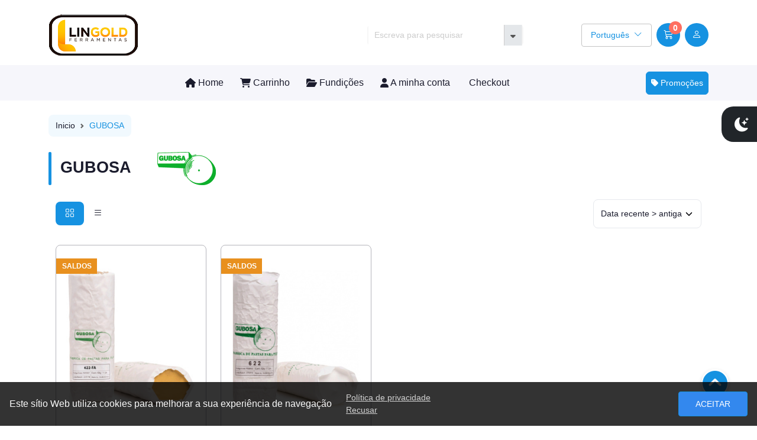

--- FILE ---
content_type: text/html; charset=utf-8
request_url: https://lingold.pt/gubosa
body_size: 10631
content:
<!DOCTYPE html>
<html xmlns="http://www.w3.org/1999/xhtml" dir="ltr" lang="pt" xml:lang="pt" >
<head><style>section.breadcrumbs {
    padding-bottom: 0px;
}</style>

<meta property="og:type" content="website" />
<meta name="twitter:card" content="summary_large_image" />
<meta charset="UTF-8">
<!--[if IE]>
	<meta http-equiv="x-ua-compatible" content="IE=Edge" />
<![endif]-->
<title>GUBOSA</title>
<meta name="generator" content="AbanteCart v1.4.2.1 - Open Source eCommerce solution" />
<meta name="viewport" content="width=device-width, initial-scale=1.0" />
<base href="https://lingold.pt/" />

<link href="resources/image/8.png" type="image/png" rel="icon" />

<link href="extensions/novator/storefront/view/novator/image/apple-touch-icon.png" rel="apple-touch-icon" />
<link href="extensions/novator/storefront/view/novator/image/apple-touch-icon-76x76.png" rel="apple-touch-icon" sizes="76x76" />
<link href="extensions/novator/storefront/view/novator/image/apple-touch-icon-120x120.png" rel="apple-touch-icon" sizes="120x120" />
<link href="extensions/novator/storefront/view/novator/image/apple-touch-icon-152x152.png" rel="apple-touch-icon" sizes="152x152" />
<link href="extensions/novator/storefront/view/novator/image/icon-192x192.png" rel="apple-touch-icon" sizes="192x192" />

<link href="https://lingold.pt/gubosa" rel="canonical" />
    <link rel="stylesheet" href="//cdnjs.cloudflare.com/ajax/libs/bootstrap/5.3.3/css/bootstrap.min.css" integrity="sha512-jnSuA4Ss2PkkikSOLtYs8BlYIeeIK1h99ty4YfvRPAlzr377vr3CXDb7sb7eEEBYjDtcYj+AjBH3FLv5uSJuXg==" crossorigin="anonymous" referrerpolicy="no-referrer" />
    <link rel="stylesheet" href="//cdnjs.cloudflare.com/ajax/libs/bootstrap/5.3.3/css/bootstrap-grid.min.css" integrity="sha512-i1b/nzkVo97VN5WbEtaPebBG8REvjWeqNclJ6AItj7msdVcaveKrlIIByDpvjk5nwHjXkIqGZscVxOrTb9tsMA==" crossorigin="anonymous" referrerpolicy="no-referrer" />
    <link rel="stylesheet" href="//cdnjs.cloudflare.com/ajax/libs/bootstrap/5.3.3/css/bootstrap-reboot.min.css" integrity="sha512-HJaQ4y3YcUGCWikWDn8bFeGTy3Z/3IbxFYQ9G3UAWx16PyTL6Nu5P/BDDV9s0WhK3Sq27Wtbk/6IcwGmGSMXYg==" crossorigin="anonymous" referrerpolicy="no-referrer" />
    <link rel="stylesheet" href="//cdnjs.cloudflare.com/ajax/libs/bootstrap/5.3.3/css/bootstrap-utilities.min.css" integrity="sha512-4ocAKAxnrkSm7MvkkF1D435kko3/HWWvoi/U9+7+ln94B/U01Mggca05Pm3W59BIv3abl0U3MPdygAPLo5aeqg==" crossorigin="anonymous" referrerpolicy="no-referrer" />

<link rel="stylesheet" href="//cdnjs.cloudflare.com/ajax/libs/font-awesome/6.7.1/css/all.min.css" integrity="sha512-5Hs3dF2AEPkpNAR7UiOHba+lRSJNeM2ECkwxUIxC1Q/FLycGTbNapWXB4tP889k5T5Ju8fs4b1P5z/iB4nMfSQ==" crossorigin="anonymous" referrerpolicy="no-referrer" />
<link rel="stylesheet" href="//cdnjs.cloudflare.com/ajax/libs/bootstrap-icons/1.11.3/font/bootstrap-icons.min.css" integrity="sha512-dPXYcDub/aeb08c63jRq/k6GaKccl256JQy/AnOq7CAnEZ9FzSL9wSbcZkMp4R26vBsMLFYH4kQ67/bbV8XaCQ==" crossorigin="anonymous" referrerpolicy="no-referrer" />
<link href="extensions/novator/storefront/view/novator/css/plugins/owl.carousel.min.css" rel="stylesheet" type='text/css' />
<link href="extensions/novator/storefront/view/novator/css/tm_style.css" rel="stylesheet" type='text/css' />


<link rel="stylesheet" type="text/css" href="extensions/total_search/storefront/view/default/css/chosen.bootstrap.css" media="screen" />
<link rel="stylesheet" type="text/css" href="extensions/gdpr/storefront/view/novator/css/cookies-alert.css" media="screen" />
<link rel="stylesheet" type="text/css" href="extensions/info_banner/storefront/view/novator/stylesheet/info_banner.css" media="" />

<script src="//cdnjs.cloudflare.com/ajax/libs/jquery/3.7.1/jquery.min.js" integrity="sha512-v2CJ7UaYy4JwqLDIrZUI/4hqeoQieOmAZNXBeQyjo21dadnwR+8ZaIJVT8EE2iyI61OV8e6M8PP2/4hpQINQ/g==" crossorigin="anonymous" referrerpolicy="no-referrer"></script>
<script src="//cdnjs.cloudflare.com/ajax/libs/bootstrap/5.3.3/js/bootstrap.bundle.min.js" integrity="sha512-7Pi/otdlbbCR+LnW+F7PwFcSDJOuUJB3OxtEHbg4vSMvzvJjde4Po1v4BR9Gdc9aXNUNFVUY+SK51wWT8WF0Gg==" crossorigin="anonymous" referrerpolicy="no-referrer"></script>
<script src="extensions/novator/storefront/view/novator/js/plugins/owl.carousel.js" ></script>

<script type="text/javascript">
    let storeName = "Lingold Ferramentas";
    let baseUrl = 'https://lingold.pt/';
    let samesite = 'None; secure=1;';
    let is_retina = false;
    let currency = '';
    let default_currency = 'EUR';
    let language = '';
    let cart_url = 'https://lingold.pt/index.php?rt=checkout/cart';
    let call_to_order_url = 'https://lingold.pt/index.php?rt=content/contact';
    let search_url = 'https://lingold.pt/index.php?rt=search/search';
    let text_add_cart_confirm = "Adicionar ao carrinho";
    let wishlist_add_url = 'https://lingold.pt/index.php?rt=product/wishlist/add';
    let wishlist_remove_url = 'https://lingold.pt/index.php?rt=product/wishlist/remove';
    let cart_ajax_url = 'https://lingold.pt/index.php?rt=r/product/product/addToCart&fc=1';
    let ga4_enabled = false;
    </script>
<script type="text/javascript" src="extensions/novator/storefront/view/novator/js/main.js"></script>
    <script type="text/javascript" src="extensions/total_search/storefront/view/default/js/ajax-chosen.js" defer></script>
    <script type="text/javascript" src="extensions/total_search/storefront/view/default/js/chosen.jquery.js" defer></script>
</head>
<body class="product-manufacturer">
<div id="preloader" >
	<div id="preloader_status">
		<div class="spinner-overlay my-auto">
			<div class="text-center h-100 d-flex align-items-center justify-content-center">
				<div class="spinner-border text-primary" role="status">
					<span class="visually-hidden">Loading...</span>
				</div>
			</div>
		</div>
	</div>
</div>
<!-- header section Starts -->
<header>
	<div class="nav-wrapper">
		<!-- Main header section Starts -->
		<div class="d-block ">
        <div class="top-bar fixed-top pt-4 pb-3" role="navigation">
            <div class="container-lg">
                            <div class="d-flex flex-nowrap justify-content-between">
                    <div class="w-auto" style="max-width: 260px">
                                                <a class="navbar-brand logo" href="https://lingold.pt/">
                            <img src="resources/image/19/da/b.png" class="img-fluid"
                                 title="Lingold Ferramentas" alt="Lingold Ferramentas"/>                        </a>
                                            </div>
                    <div class="header-right w-75 d-flex flex-nowrap align-items-center justify-content-end">
                                                            <div class="header-right-block block_0 d-flex justify-content-end">
                                    <form id="search_form2" class="form-search top-search">
    <div class="d-none d-lg-flex input-group rounded-1 d ms-auto">
        <input type="hidden" name="filter_category_id_block" id="filter_category_id_block" value="0"/>
    </div>

    <a class="mob-nav-btn srch-icon d-flex d-lg-none"
       data-bs-toggle="offcanvas" href="#searchoffcanvas"
       role="button" aria-controls="searchoffcanvas" aria-label="search"><i class="bi bi-search"></i>
    </a>
    <div class="offcanvas search-offcanvas offcanvas-end" tabindex="-1" id="searchoffcanvas"
         aria-labelledby="cartoffcanvasLabel">
        <div class="offcanvas-header text-end">
            <button type="button" class="btn btn-danger btn-icon ms-auto" data-bs-dismiss="offcanvas"
                    aria-label="Close"><i class="bi bi-x"></i></button>
        </div>
        <div class="offcanvas-body">
            <div class="input-group" style="background: unset;">
                <input type="hidden" name="filter_category_id_block" id="filter_category_id_block_mobile" value="0"/>
            </div>
        </div>
    </div>

</form>
                                </div>
                                                            <div class="header-right-block block_1 d-flex justify-content-end">
                                        <div class="btn-group d-none d-md-block me-2">
        <button class="btn dropdown-toggle arrow-none bg-transparent shadow-none" type="button"
                data-bs-toggle="dropdown" aria-expanded="false"> <div class="d-flex flex-nowrap">
                <span class="d-none d-md-block me-2">Português</span>
            </div>
                            <i class="bi bi-chevron-down"></i>
            </button>
        <ul class="dropdown-menu" style="">
                <li><a class="dropdown-item" href="https://lingold.pt/index.php?rt=product/manufacturer&amp;manufacturer_id=50&amp;language=en">                                        English</a></li>
                <li><a class="dropdown-item" href="https://lingold.pt/index.php?rt=product/manufacturer&amp;manufacturer_id=50&amp;language=es">                                        Español</a></li>
            </ul>
    </div>
                                </div>
                                                            <div class="header-right-block block_3 d-flex justify-content-end">
                                    <div class="cart-top-block">
    <ul class="nav navbar-nav topcart ">
                <li class="nav-item d-none d-sm-block d-md-none">
            <a class="image-link d-inline-flex me-2 position-relative align-items-center justify-content-center rounded-circle" data-bs-toggle="offcanvas" href="#cartoffcanvas" role="button" aria-controls="cartoffcanvas" aria-label="cart link">
                <i class="bi bi-cart3"></i> <span class="link-badge bg-danger position-absolute rounded-circle d-flex align-items-center justify-content-center"><span class="cart_counter">0</span> </span>
            </a>
        </li>
                <li class="nav-item dropdown d-none d-md-block">
            <a class="image-link me-2 d-inline-flex position-relative align-items-center justify-content-center rounded-circle" data-bs-toggle="offcanvas" href="#cartoffcanvas" role="button" aria-controls="cartoffcanvas" aria-label="cart link">
                <i class="bi bi-cart3"></i> <span class="link-badge bg-danger rounded-circle position-absolute d-flex align-items-center justify-content-center"><span class="cart_counter">0</span> </span>
            </a>
        </li>
    </ul>

</div>
                                </div>
                                                            <div class="header-right-block block_4 d-flex justify-content-end">
                                    <div class="dropdown d-none d-md-block" id="customer_menu_top">
    <a title="Iniciar sessão "
       href="https://lingold.pt/index.php?rt=account/login"
       class="d-none image-link d-md-inline-flex position-relative align-items-center justify-content-center rounded-circle"
       aria-label="user link">
        <i class="bi bi-person"></i>
    </a>
</div>                                </div>
                                                            <div class="header-right-block block_5 d-flex justify-content-end">
                                    <div class="d-block d-lg-none">
   <a class="mob-nav-btn menu-icon bg-transparent text-primary" data-bs-toggle="offcanvas" href="#menuoffcanvas" role="button" aria-controls="menuoffcanvas">
       <i class="bi bi-justify"></i></a>
</div>
                                </div>
                                                </div>
                </div>
            </div>
        </div>
</div>
<div id="menuoffcanvas" class="offcanvas menu-offcanvas offcanvas-end" tabindex="-1" aria-labelledby="menuoffcanvasLabel" role="dialog" aria-modal="true">
    <div class="offcanvas-body">
        <div class="menu-top-btn d-flex justify-content-between align-items-center">
            <button type="button" class="btn btn-danger btn-icon " data-bs-dismiss="offcanvas" aria-label="Close">
                <i class="bi bi-x"></i>
            </button>

            <a class="btn btn-primary image-link ms-3 me-2 " data-bs-toggle="offcanvas"
               href="#cartoffcanvas" role="button" aria-controls="cartoffcanvas" aria-label="cart link">
                <i class="bi bi-cart3 me-2"></i>Carrinho            </a>
            <a href="https://lingold.pt/index.php?rt=account/account" class="btn btn-primary">
                <i class="bi bi-person me-2"></i>
                Conta            </a>
            <a href="javascript:void(0)"
               class="theme-change "
               id="theme-switcher"><i class="bi bi-sun-fill icon-dark"></i> <i class="bi bi-moon-stars-fill icon-light"></i>
            </a>
        </div>
    </div>
    <div class="scroll-div">
        <div class="offcanvas-body">
            <div class="accordion accordion-flush" id="accordionFlushExample">
                                    <div class="accordion-item">
                        <h2 class="accordion-header">
                            <button class="accordion-button collapsed fw-bold" type="button" data-bs-toggle="collapse"
                                    data-bs-target="#mob-menu-collapseOne" aria-expanded="false"
                                    aria-controls="mob-menu-collapseOne">Home                            </button>
                        </h2>
                        <div id="mob-menu-collapseOne" class="accordion-collapse collapse"
                             data-bs-parent="#accordionFlushExample">
                            <div class="accordion-body px-0">
                                <div class="list-group list-group-flush">
                                                                            <a href="https://lingold.pt/alicates-e-tesouras"
                                           class="list-group-item list-group-item-action border-0">Alicates e Tesouras</a>
                                                                            <a href="https://lingold.pt/armazenamento"
                                           class="list-group-item list-group-item-action border-0">Armazenamento</a>
                                                                            <a href="https://lingold.pt/balancas-e-medicao"
                                           class="list-group-item list-group-item-action border-0">Balanças e Medição</a>
                                                                            <a href="https://lingold.pt/banhos-eletroliticos"
                                           class="list-group-item list-group-item-action border-0">Banhos Eletrolíticos</a>
                                                                            <a href="https://lingold.pt/brincos-caflon"
                                           class="list-group-item list-group-item-action border-0">Brincos Caflon</a>
                                                                            <a href="https://lingold.pt/cola"
                                           class="list-group-item list-group-item-action border-0">Cola</a>
                                                                            <a href="https://lingold.pt/contas"
                                           class="list-group-item list-group-item-action border-0">Contas</a>
                                                                            <a href="https://lingold.pt/corte-e-embutido"
                                           class="list-group-item list-group-item-action border-0">Corte e Embutido</a>
                                                                            <a href="https://lingold.pt/cravar-e-gravar"
                                           class="list-group-item list-group-item-action border-0">Cravar e Gravar</a>
                                                                            <a href="https://lingold.pt/fornituras-prata"
                                           class="list-group-item list-group-item-action border-0">Fornituras Prata</a>
                                                                            <a href="https://lingold.pt/fotografia"
                                           class="list-group-item list-group-item-action border-0">Fotografia</a>
                                                                            <a href="https://lingold.pt/fresas-e-brocas"
                                           class="list-group-item list-group-item-action border-0">Fresas e Brocas</a>
                                                                            <a href="https://lingold.pt/gemologia"
                                           class="list-group-item list-group-item-action border-0">Gemologia</a>
                                                                            <a href="https://lingold.pt/iluminacao"
                                           class="list-group-item list-group-item-action border-0">Iluminação</a>
                                                                            <a href="https://lingold.pt/impressao-3d"
                                           class="list-group-item list-group-item-action border-0">Impressão 3D</a>
                                                                            <a href="https://lingold.pt/laminar-e-trefilar"
                                           class="list-group-item list-group-item-action border-0">Laminar e Trefilar</a>
                                                                            <a href="https://lingold.pt/limar"
                                           class="list-group-item list-group-item-action border-0">Limar</a>
                                                                            <a href="https://lingold.pt/limpar"
                                           class="list-group-item list-group-item-action border-0">Limpar</a>
                                                                            <a href="https://lingold.pt/macos-e-martelos"
                                           class="list-group-item list-group-item-action border-0">Maços e Martelos</a>
                                                                            <a href="https://lingold.pt/metais-e-ligas"
                                           class="list-group-item list-group-item-action border-0">Metais e Ligas</a>
                                                                            <a href="https://lingold.pt/microfusao-e-fundicao"
                                           class="list-group-item list-group-item-action border-0">Microfusão e Fundição</a>
                                                                            <a href="https://lingold.pt/mobiliario"
                                           class="list-group-item list-group-item-action border-0">Mobiliário</a>
                                                                            <a href="https://lingold.pt/motores"
                                           class="list-group-item list-group-item-action border-0">Motores</a>
                                                                            <a href="https://lingold.pt/pedras"
                                           class="list-group-item list-group-item-action border-0">Pedras</a>
                                                                            <a href="https://lingold.pt/pendentes"
                                           class="list-group-item list-group-item-action border-0">Pendentes</a>
                                                                            <a href="https://lingold.pt/pincas"
                                           class="list-group-item list-group-item-action border-0">Pinças</a>
                                                                            <a href="https://lingold.pt/polimento"
                                           class="list-group-item list-group-item-action border-0">Polimento</a>
                                                                            <a href="https://lingold.pt/puncoes"
                                           class="list-group-item list-group-item-action border-0">Punções</a>
                                                                            <a href="https://lingold.pt/relojoaria"
                                           class="list-group-item list-group-item-action border-0">Relojoaria</a>
                                                                            <a href="https://lingold.pt/seguranca-e-protecao"
                                           class="list-group-item list-group-item-action border-0">Segurança e Proteção</a>
                                                                            <a href="https://lingold.pt/semi-acabados"
                                           class="list-group-item list-group-item-action border-0">Semi Acabados</a>
                                                                            <a href="https://lingold.pt/soldar"
                                           class="list-group-item list-group-item-action border-0">Soldar</a>
                                                                            <a href="https://lingold.pt/teste-metais"
                                           class="list-group-item list-group-item-action border-0">Teste Metais</a>
                                                                    </div>
                            </div>
                        </div>
                    </div>
                                                <div class="accordion-item">
                    <h2 class="accordion-header">
                        <a href="https://lingold.pt/index.php?rt=product/special" class="accordion-button collapsed no-icon">Promoções                        </a>
                    </h2>
                </div>
                <div class="accordion-item">
                    <h2 class="accordion-header">
                        <a href="https://lingold.pt/index.php?rt=account/history" class="accordion-button collapsed no-icon">
                            O meu histórico de encomendas                        </a>
                    </h2>
                </div>
            </div>
        </div>
                    <div class="offcanvas-body border-top border-bottom">
                <h5 class="ms-4">Informação</h5>
                <div class="list-group list-group-flush mt-4">
                                            <a href="https://lingold.pt/politica-de-privacidade" class="list-group-item list-group-item-action border-0">Política de Privacidade</a>
                                            <a href="https://lingold.pt/garantias-e-devolucoes" class="list-group-item list-group-item-action border-0">Garantias e Devoluções</a>
                                            <a href="https://lingold.pt/politica-de-encomendas" class="list-group-item list-group-item-action border-0">Política de Encomendas</a>
                                    </div>
            </div>
                <div class="offcanvas-body">
            <div class="btn-group me-2">
                    <div class="btn-group d-none d-md-block me-2">
        <button class="btn dropdown-toggle arrow-none bg-transparent shadow-none" type="button"
                data-bs-toggle="dropdown" aria-expanded="false"> <div class="d-flex flex-nowrap">
                <span class="d-none d-md-block me-2">Português</span>
            </div>
                            <i class="bi bi-chevron-down"></i>
            </button>
        <ul class="dropdown-menu" style="">
                <li><a class="dropdown-item" href="https://lingold.pt/index.php?rt=product/manufacturer&amp;manufacturer_id=50&amp;language=en">                                        English</a></li>
                <li><a class="dropdown-item" href="https://lingold.pt/index.php?rt=product/manufacturer&amp;manufacturer_id=50&amp;language=es">                                        Español</a></li>
            </ul>
    </div>
            </div>
            <div class="btn-group">
                            </div>
        </div>
    </div>
</div><div id="cartoffcanvas" class="offcanvas cart-offcanvas offcanvas-end" tabindex="-1"  aria-labelledby="cartoffcanvasLabel"  role="dialog" aria-modal="true">
    <div class="offcanvas-header border-bottom">
        <button type="button" class="btn btn-danger btn-icon position-absolute" data-bs-dismiss="offcanvas" aria-label="Close">
            <i class="bi bi-x"></i>
        </button>
        <div class="row w-100 align-items-center justify-content-between">
            <div class="col-auto">
                <h5 class="mb-0 ms-3">Carrinho de Compras (<span class="cart_counter">0</span>)</h5>
            </div>
        </div>
    </div>
    <div class="offcanvas-body">
        	<div class="empty_cart text-center">
                <i class="bi bi-shopping-cart">0 produtos</i>
        	</div>
    </div>
</div><script type="application/javascript">
    window.noat = {
        cookieConsent: {
            text: "Este sítio Web utiliza cookies para melhorar a sua experiência de navegação",
            privacyPolicyText: "Política de privacidade ",
            privacyPolicyUrl: 'https://lingold.pt/index.php?rt=content/content&content_id=2',
            denyText: "Recusar ",
            allowText: "ACEITAR"        }
    };
</script>
		<!-- Main header section Ends -->
		<a href="javascript:void(0)" class="theme-change d-none d-sm-flex" id="theme-switcher">
			<i class="bi bi-sun-fill icon-dark"></i> <i class="bi bi-moon-stars-fill icon-light"></i>
		</a>
		<!-- header-bottom-section Starts -->
		<div class="header-bottom-section">
								<div id="category_top_tpl" class="d-none d-lg-block">
    <nav id="category_top_block" class="navbar navbar-expand-lg navbar-light default bg-body-alt">
        <div class="container position-relative">
                        <div class="row align-items-center justify-content-center g-2">
                <div class="col">
                    <ul class="navbar-nav mx-auto mb-2 mb-lg-0 align-items-start">
                        
                    </ul>
                </div>
            </div>
                        <div class="collapse d-none d-lg-flex navbar-collapse">
                <ul class="mega-sf-menu navbar-nav mx-auto mb-2 mb-lg-0 align-items-start flex-nowrap">
                                    <li class="nav-item ">
                        <a id="menu_home" class="nav-link " href="https://lingold.pt/index.php?rt=index/home"
                           target="">
                            <i class="fa fa-home"></i>&nbsp;Home                        </a>
                    </li>
                                        <li class="nav-item ">
                        <a id="menu_cart" class="nav-link " href="https://lingold.pt/index.php?rt=checkout/cart"
                           target="_self">
                            <i class="fa fa-shopping-cart"></i> Carrinho                        </a>
                    </li>
                                        <li class="nav-item ">
                        <a id="menu_fundicoes" class="nav-link " href="https://lingold.pt/ceras-perdidas"
                           target="_self">
                            <i class="fa fa-folder-open"></i> Fundições                        </a>
                    </li>
                                            <li class="nav-item dropdown mega-menu">
                            <a id="menu_account"
                               class="dropdown-toggle nav-link "
                               href="https://lingold.pt/index.php?rt=account/account"
                               target=""
                               role="button" data-bs-toggle="dropdown" aria-expanded="false" data-bs-auto-close="outside">
                                <i class="fa fa-user"></i>&nbsp;A minha conta                            </a>
                            <ul class="dropdown-menu list-unstyled">
                            <div aria-labelledby="account" data-bs-popper="static" dropdown-menu><div class="menu-sub-item  "><a href="https://lingold.pt/index.php?rt=account/login" class="text-nowrap nav-link "  target = ""><i class="fa fa-user"></i>&nbsp;<span class="menu-img-caption">Login</span></a></div><div class="menu-sub-item  "><a href="https://lingold.pt/index.php?rt=account/invoice" class="text-nowrap nav-link "  target = ""><i class="fa fa-briefcase"></i> <span class="menu-img-caption">Verificar Encomenda</span></a></div></div>
                            </ul>
                        </li>
                                            <li class="nav-item ">
                        <a id="menu_checkout" class="nav-link " href="https://lingold.pt/index.php?rt=checkout/fast_checkout"
                           target="_self">
                            <i class="fa fa-money"></i> Checkout                        </a>
                    </li>
                                    </ul>
            </div>
            <div class="d-none d-lg-flex">
                <a id="menu_specials"
                   class="btn btn-primary d-inline-flex align-items-center rounded-1 p-2" href="https://lingold.pt/index.php?rt=product/special">
                    <i class="fa fa-tag"></i> Promoções                </a>
            </div>
        </div>
    </nav>
</div>	<section class="pb-0 pt-4">
    <div class="container">
        <nav aria-label="breadcrumb">
            <ol class="breadcrumb">
                                    <li class="text-decoration-none breadcrumb-item ">
                                            <a class="text-decoration-none" href="https://lingold.pt/">
                    Inicio                            </a>
                                            </li>
                                    <li class="text-decoration-none breadcrumb-item active" aria-current="page">
                    GUBOSA                    </li>
                            </ol>
        </nav>
    </div>
</section>
					</div>
		<!-- header-bottom-section Ends -->
	</div>
</header>
<!-- header section Ends -->
<div id="maincontainer" class="top-section mb-3">
		<div class="container">
		<div class="row align-items-stretch align-self-stretch justify-content-center">
						<div class="page-main-content flex-grow-1 col-12 col-lg-12">
									<!-- content-top-section Starts -->
					<div class="content-top-section container">
    </div>					<!-- content-top-section Ends (EOF) -->
								<!-- content-main-section Starts -->
				<div class="content-main-section">
					<h1 class="h2 heading-title">
  GUBOSA    <span class="subtext ms-4">
        <img src="//lingold.pt/image/thumbnails/18/94/gubosa_png-100683-125x56.png" width="125" height="56" alt=""  />    </span>
    </h1>


<div class="container-fluid">
        <div class="d-sm-flex align-items-center sorting mb-4 prod-list-filter">
    <ul class="list-inline me-auto my-1">
        <li class="list-inline-item">
            <nav>
                <div class="nav nav-pills">
                <button class="nav-link active" id="grid_view_btn"><i class="bi bi-grid"></i></button>
                <button class="nav-link" id="list_view_btn"><i class="bi bi-list"></i></button>
                </div>
            </nav>
        </li>
    </ul>
    <ul class="list-inline ms-auto my-1">
        <li class="list-inline-item">
            <form class="form-inline d-flex text-nowrap p-0 align-items-center">
                    <div class="input-group">

    <select name="sort" id="sort" class="form-control form-select "
            data-placeholder=""                         >
                    <option value="date_modified-DESC"  selected="selected" >Data recente &gt; antiga</option>
                    <option value="name-ASC" >Nomes A - Z</option>
                    <option value="name-DESC" >Nomes Z - A</option>
                    <option value="price-ASC" >Preço menor &gt; maior</option>
                    <option value="price-DESC" >Preço maior &gt; menor</option>
                    <option value="rating-DESC" >Votação mais alta</option>
                    <option value="rating-ASC" >Votação mais baixa</option>
                    <option value="date_modified-ASC" >Data antigo &gt; recente</option>
            </select>
        </div>
            </form>
        </li>
    </ul>
</div>
<div id="product_cell_grid" class="product_cell_grid">
    
    <section class="product-sec" id="">
					<div class="row g-4">
									<div class="col-6 col-lg-3">
                        <div class="product-card card p-0 border-0"
     data-raw-price="5.45"
     data-product-id="1525">
    <div class="prod-img position-relative overflow-hidden">
        <a href="https://lingold.pt/pasta-gubosa-amarela">
            <img alt="Pasta Gubosa Amarela" class="img-fluid h-auto" src="//lingold.pt/image/thumbnails/19/05/pasta_gubosa_amarela_jpg-102486-312x400.jpg" style="width: 312px; height: 400px;">        </a>
                    <span class="sale_1525 prod-badge bg-warning badge rounded-0 position-absolute text-uppercase text-white">
                SALDOS            </span>
                                <div class="overlay d-flex align-items-end end-0 start-0 bottom-0 position-absolute">
                        <div class="bottom-bar">
                <div class="row g-2 align-items-center justify-content-between">
                    <div class="col-auto">
                        <ul class="list-inline mb-0">
                                                        <li class="list-inline-item btn-quickview">
                                <a href="https://lingold.pt/pasta-gubosa-amarela" data-bs-toggle="tooltip" title="Ver">
                                    <i class="bi bi-eye" ></i>
                                </a>
                            </li>
                                                        <li class="list-inline-item">
                                <a class="share"
                                   data-title="Pasta Gubosa Amarela"
                                   data-url="https://lingold.pt/pasta-gubosa-amarela">
                                    <i class="bi bi-shuffle"></i>
                                </a>
                            </li>
                                                    </ul>
                    </div>
                    <div class="col-auto">
                        <div class="add-to-cart-block">
                            <div class="qty-status-block">
                                                                                                                                                                                                            </div>
                                                                                                                                <a class="add-to-cart"
                                       title="Adicionar"
                                       data-id="1525"
                                       href="#">
                                        <i class="bi bi-bag-fill"></i>
                                        Adicionar                                    </a>
                                                                                        </div>
                    </div>
                </div>
            </div>
        </div>
    </div>

    <h6 class="my-3">
        <a href="https://lingold.pt/pasta-gubosa-amarela"
           title="Pasta Gubosa Amarela" class="link-dark product-name">
            Pasta Gubosa Amarela        </a>
            </h6>

    <div class="card-body p-0">
        <div class="row align-items-center justify-content-between">
            <div class="col-auto">
                                    <a class="text-warning rating-stars text-sm-end" href="https://lingold.pt/pasta-gubosa-amarela#review">
                        <div title="Escrever um comentário"><i class="bi bi-star text-warning"></i><i class="bi bi-star text-warning"></i><i class="bi bi-star text-warning"></i><i class="bi bi-star text-warning"></i><i class="bi bi-star text-warning"></i></div>                    </a>
                            </div>
            <div class="col-auto">
                                    <div class="price text-muted d-flex align-items-center me-2">
                                                    <div class="pricenew text-danger prod-price mb-0 fw-semibold me-2">5,50€&nbsp;&nbsp;IVA inc.</div>
                            <div class="priceold text-muted prod-price mb-0 text-decoration-line-through">6,70€</div>
                                            </div>
                            </div>
                    </div>
    </div>
</div>					</div>
									<div class="col-6 col-lg-3">
                        <div class="product-card card p-0 border-0"
     data-raw-price="6.3"
     data-product-id="2011">
    <div class="prod-img position-relative overflow-hidden">
        <a href="https://lingold.pt/pasta-gubosa-branca">
            <img alt="Pasta Gubosa Branca" class="img-fluid h-auto" src="//lingold.pt/image/thumbnails/19/29/pasta_gubosa_branca_jpg-103063-312x400.jpg" style="width: 312px; height: 400px;">        </a>
                    <span class="sale_2011 prod-badge bg-warning badge rounded-0 position-absolute text-uppercase text-white">
                SALDOS            </span>
                                <div class="overlay d-flex align-items-end end-0 start-0 bottom-0 position-absolute">
                        <div class="bottom-bar">
                <div class="row g-2 align-items-center justify-content-between">
                    <div class="col-auto">
                        <ul class="list-inline mb-0">
                                                        <li class="list-inline-item btn-quickview">
                                <a href="https://lingold.pt/pasta-gubosa-branca" data-bs-toggle="tooltip" title="Ver">
                                    <i class="bi bi-eye" ></i>
                                </a>
                            </li>
                                                        <li class="list-inline-item">
                                <a class="share"
                                   data-title="Pasta Gubosa Branca"
                                   data-url="https://lingold.pt/pasta-gubosa-branca">
                                    <i class="bi bi-shuffle"></i>
                                </a>
                            </li>
                                                    </ul>
                    </div>
                    <div class="col-auto">
                        <div class="add-to-cart-block">
                            <div class="qty-status-block">
                                                                                                                                                                                                            </div>
                                                                                                                                <a class="add-to-cart"
                                       title="Adicionar"
                                       data-id="2011"
                                       href="#">
                                        <i class="bi bi-bag-fill"></i>
                                        Adicionar                                    </a>
                                                                                        </div>
                    </div>
                </div>
            </div>
        </div>
    </div>

    <h6 class="my-3">
        <a href="https://lingold.pt/pasta-gubosa-branca"
           title="Pasta Gubosa Branca" class="link-dark product-name">
            Pasta Gubosa Branca        </a>
            </h6>

    <div class="card-body p-0">
        <div class="row align-items-center justify-content-between">
            <div class="col-auto">
                                    <a class="text-warning rating-stars text-sm-end" href="https://lingold.pt/pasta-gubosa-branca#review">
                        <div title="Escrever um comentário"><i class="bi bi-star text-warning"></i><i class="bi bi-star text-warning"></i><i class="bi bi-star text-warning"></i><i class="bi bi-star text-warning"></i><i class="bi bi-star text-warning"></i></div>                    </a>
                            </div>
            <div class="col-auto">
                                    <div class="price text-muted d-flex align-items-center me-2">
                                                    <div class="pricenew text-danger prod-price mb-0 fw-semibold me-2">5,79€&nbsp;&nbsp;IVA inc.</div>
                            <div class="priceold text-muted prod-price mb-0 text-decoration-line-through">7,75€</div>
                                            </div>
                            </div>
                    </div>
    </div>
</div>					</div>
							</div>
		    </section>
</div>
<div id="product_list" class="product_list" style="display:none;">
        <div class="px-0">
                <div class="card prod-list-card position-relative"
                     data-product-id="1525"
                     data-raw-price="5.45">
                    <div class="card-body p-3">
                        <div class="d-flex align-items-center">
                            <div class="flex-shrink-0">
                                                                <a href="https://lingold.pt/pasta-gubosa-amarela"><img class="img-fluid" src="//lingold.pt/image/thumbnails/19/05/pasta_gubosa_amarela_jpg-102486-312x400.jpg" width="120" height="150"></a>
                            </div>
                            <div class="flex-grow-1 ms-3">
                                <div class="row align-items-center">
                                    <div class="col-sm-6">
                                                                                    <span class="special-badge sale_1525 badge prod-badge text-white bg-warning">
                                                SALDOS                                            </span>
                                                                                                                        <h2 class="h6 mb-3">
                                            <a class="product-name text-decoration-none text-s  econdary card-title" href="https://lingold.pt/pasta-gubosa-amarela">
                                                Pasta Gubosa Amarela (POL023)                                            </a>
                                        </h2>
                                                                                                                        <ul class="list-inline mb-0">
                                                                                        <li class="list-inline-item">
                                                <a href="https://lingold.pt/pasta-gubosa-amarela">
                                                <i class="bi bi-eye"></i>
                                            </a>
                                            </li>
                                            <li class="list-inline-item">
                                                <a class="share"
                                                   data-title="Pasta Gubosa Amarela"
                                                   data-url="https://lingold.pt/pasta-gubosa-amarela">
                                                    <i class="bi bi-shuffle"></i>
                                                </a>
                                            </li>
                                                                                    </ul>

                                        <div class="d-flex justify-content-center p-1 mt-2 align-items-center">
                                                                                        <a href="https://lingold.pt/pasta-gubosa-amarela#review">Escrever um comentário</a>                                                                                </div>
                                    </div>
                                    <div class="col-sm-6 text-sm-end">
                                                                                    <div class="mb-2 prod-price price  me-2">
                                                     
                                                                                                            <p class="price text-muted d-flex align-items-center justify-content-end">
                                                            <span class="pricenew text-danger prod-price mb-0 fw-semibold me-2">5,50€&nbsp;&nbsp;IVA inc.</span>
                                                            <span class="priceold text-muted prod-price mb-0 text-decoration-line-through">6,70€</span>
                                                        </p>
                                                                                                </div>
                                                                                            <div class="pricetag flex-item ">
                                                    
                                                        <div class="position-relative btn btn-dark btn-sm mt-2">
                                                            <a class="add-to-cart text-white"
                                                               title="Adicionar"
                                                               data-id="1525"
                                                               href="#">
                                                                <i class="bi bi-bag-fill"></i>
                                                                Adicionar                                                            </a>
                                                        </div>
                                                                                                </div>

                                                                                </div>
                                    <div class="product-description-list my-2"></div>
                                                                    </div>
                            </div>
                        </div>
                    </div>
                </div>
                <div class="card prod-list-card position-relative"
                     data-product-id="2011"
                     data-raw-price="6.3">
                    <div class="card-body p-3">
                        <div class="d-flex align-items-center">
                            <div class="flex-shrink-0">
                                                                <a href="https://lingold.pt/pasta-gubosa-branca"><img class="img-fluid" src="//lingold.pt/image/thumbnails/19/29/pasta_gubosa_branca_jpg-103063-312x400.jpg" width="120" height="150"></a>
                            </div>
                            <div class="flex-grow-1 ms-3">
                                <div class="row align-items-center">
                                    <div class="col-sm-6">
                                                                                    <span class="special-badge sale_2011 badge prod-badge text-white bg-warning">
                                                SALDOS                                            </span>
                                                                                                                        <h2 class="h6 mb-3">
                                            <a class="product-name text-decoration-none text-s  econdary card-title" href="https://lingold.pt/pasta-gubosa-branca">
                                                Pasta Gubosa Branca (POL531)                                            </a>
                                        </h2>
                                                                                                                        <ul class="list-inline mb-0">
                                                                                        <li class="list-inline-item">
                                                <a href="https://lingold.pt/pasta-gubosa-branca">
                                                <i class="bi bi-eye"></i>
                                            </a>
                                            </li>
                                            <li class="list-inline-item">
                                                <a class="share"
                                                   data-title="Pasta Gubosa Branca"
                                                   data-url="https://lingold.pt/pasta-gubosa-branca">
                                                    <i class="bi bi-shuffle"></i>
                                                </a>
                                            </li>
                                                                                    </ul>

                                        <div class="d-flex justify-content-center p-1 mt-2 align-items-center">
                                                                                        <a href="https://lingold.pt/pasta-gubosa-branca#review">Escrever um comentário</a>                                                                                </div>
                                    </div>
                                    <div class="col-sm-6 text-sm-end">
                                                                                    <div class="mb-2 prod-price price  me-2">
                                                     
                                                                                                            <p class="price text-muted d-flex align-items-center justify-content-end">
                                                            <span class="pricenew text-danger prod-price mb-0 fw-semibold me-2">5,79€&nbsp;&nbsp;IVA inc.</span>
                                                            <span class="priceold text-muted prod-price mb-0 text-decoration-line-through">7,75€</span>
                                                        </p>
                                                                                                </div>
                                                                                            <div class="pricetag flex-item ">
                                                    
                                                        <div class="position-relative btn btn-dark btn-sm mt-2">
                                                            <a class="add-to-cart text-white"
                                                               title="Adicionar"
                                                               data-id="2011"
                                                               href="#">
                                                                <i class="bi bi-bag-fill"></i>
                                                                Adicionar                                                            </a>
                                                        </div>
                                                                                                </div>

                                                                                </div>
                                    <div class="product-description-list my-2"></div>
                                                                    </div>
                            </div>
                        </div>
                    </div>
                </div>
    </div>
</div>
<div class="w-100 mt-3 sorting well">
        <nav class="w-100">
        <div class="row g-3 align-items-center justify-content-center mt-4">
            <div class="col-auto">
                <ul class="pagination mb-0">
                <div class="pagination">
                                        <div id="paginate-before" class="page-item active">
                            <a class="page-link active"
                            href="https://lingold.pt/gubosa?page=1&sort=date_modified-DESC&limit=20"
                                                        title="1" >1</a>
                    </div>
                                    </div>
                </ul>
            </div>
            <div class="w-xs-100 w-auto col-auto page-item disabled d-flex flex-nowrap text-nowrap align-items-center p-3">
                Per Page&nbsp;&nbsp;
                    <div class="input-group">

    <select name="limit" id="limit" class="form-control form-select input-mini"
            data-placeholder=""  onchange="location='https://lingold.pt/gubosa?page=1&amp;sort=date_modified-DESC&amp;limit=20&amp;limit='+this.value;"                        >
                    <option value="10" >10</option>
                    <option value="20"  selected="selected" >20</option>
                    <option value="30" >30</option>
                    <option value="40" >40</option>
                    <option value="50" >50</option>
            </select>
        </div>
&nbsp;&nbsp;
                1 - 2 de um total de 2            </div>
        </div>
    </nav>
</div>
<script type="text/javascript">
    $('#sort').change(function () {
        ResortProductGrid('https://lingold.pt/gubosa?order=DESC&page=1&limit=20');
    });
</script></div>
				</div>
				<!-- content-main-section Ends (EOF) -->
							</div>
					</div>
	</div>
</div>
<footer class="footer p-0">
	<!-- footer top section Starts -->
		<!-- footer top section Ends -->
	<!-- footer bottom section Starts -->
		<div class="footer-bottom">
			<!-- footer bottom starts -->
        <div class="container">
                <div class="row">
                                </div> 
            <div class="row mt-4 bottom-footer-block">
                <div class="col-lg-12">
                    <ul class="list-inline">
                        <li class="list-inline-item">
                                                            <div class="block_0">
                                    <div class="content-footer">
<div aria-labelledby="" data-bs-popper="static" class="navbar"><div class="menu-sub-item  "><a href="https://lingold.pt/politica-de-privacidade" class="text-nowrap nav-link "  target = ""><span class="menu-img-caption">Política de Privacidade</span></a></div><div class="menu-sub-item  "><a href="https://lingold.pt/garantias-e-devolucoes" class="text-nowrap nav-link "  target = ""><span class="menu-img-caption">Garantias e Devoluções</span></a></div><div class="menu-sub-item  "><a href="https://lingold.pt/politica-de-encomendas" class="text-nowrap nav-link "  target = ""><span class="menu-img-caption">Política de Encomendas</span></a></div><div class="menu-sub-item  "><a href="https://lingold.pt/index.php?rt=content/contact" class="text-nowrap nav-link "  target = ""><span class="menu-img-caption">Contacte-nos</span></a></div><div class="menu-sub-item  "><a href="https://lingold.pt/index.php?rt=content/sitemap" class="text-nowrap nav-link "  target = ""><span class="menu-img-caption">Mapa do Site</span></a></div><div class="menu-sub-item  "><a href="https://www.livroreclamacoes.pt/Inicio/" class="text-nowrap nav-link "  target = ""><span class="menu-img-caption">Livro de Reclamações</span></a></div></div>
</div>
                                </div>
                                                    </li>
                    </ul>
                    <div class="w-100 d-flex text-white text-opacity-50 my-4 justify-content-between footer-notes">
                        <div class="d-flex flex-nowrap">Lingold Ferramentas &copy; 2026</div>
                        <div class="d-flex flex-nowrap"></div>
                    </div>
                </div>
            </div>
        </div>
<!-- footer bottom ends -->

<div id="msgModal" class="modal fade">
    <div class="modal-dialog">
        <div class="modal-content">
            <div class="modal-header">
                <button type="button" class="close callback-btn" data-dismiss="modal" aria-hidden="true">&times;</button>
                <h3 class="hidden">&nbsp;</h3>
            </div>
            <div class="modal-body">
            </div>
        </div>
    </div>
</div>
<style>
    .tsimage {
        margin-right: 4px;
        float: left;
        margin-bottom: 2px;
    }
    /*bs5*/
    #search-category {
        display:none;
    }

                 .newsearchchosen:before {
                 content: "\f002";
                 font-family: FontAwesome;
                 position:absolute;
                 right: 10px;
                 top: 10px;
             }

    </style>
<script type="text/javascript">
    function myclickFunction() {
            }

    $(document).ready(function () {
        /*enter hint*/
        /*$("#enterkey").keypress(function (e) {
            console.log('keypress');
            if ((e.which && e.which == 13) || (e.keyCode && e.keyCode == 13)) {
                //$('button[type=submit] .default').click();
                console.log('false');
                return false;

            } else {
                console.log('true');
                return true;
            }
        });*/
        var searchSectionIcon = function(section) {
            switch(section) {
                case 'product_categories':
                    return '<i class="fa fa-tags fa-fw"></i> ';
                    break;
                case 'products':
                    return '<i class="fa fa-tag fa-fw"></i> ';
                    break;
                case 'reviews':
                    return '<i class="fa fa-comment fa-fw"></i> ';
                    break;
                case 'manufacturers':
                    return '<i class="fa fa-bookmark fa-fw"></i> ';
                    break;
                case 'pages':
                    return '<i class="fa fa-clipboard fa-fw"></i> ';
                    break;
                default:
                    return '<i class="fa fa-info-circle fa-fw"></i> ';
                    break;
            }
        };

//place chosen
        if($("#filter_category_id_block" + name).length == 0) {
            //it doesn't exist
            var replace_id = 'filter_keyword';
            var replace_id_mobile = 'filter_keyword';
        } else {
            var replace_id = 'filter_category_id_block';
            var replace_id_mobile = 'filter_category_id_block_mobile';
        }

        $( "#" + replace_id ).before("<select id=\"global_search\" name=\"search\" data-placeholder=\"\" class=\"chosen-select form-control aselect\" style=\"display:none;\"><option></option></select>");
        $( "#" + replace_id_mobile ).before("<select id=\"global_search_mobile\" name=\"search\" data-placeholder=\"\" class=\"chosen-select form-control aselect\" style=\"display:none;\"><option></option></select>");


    //hide default search input
    /*if (/Android/i.test(window.navigator.userAgent)) {
        if (/Mobile/i.test(window.navigator.userAgent)) {
            //return false;
        }
    } else {*/
    var searchw = $( "#" + replace_id ).width();
    var chooswidth = 260;
    if (searchw > 160) { var chooswidth = searchw;}
        $( "#" + replace_id ).hide();
//}


//global search section
        $("#global_search").chosen({'width': chooswidth + 'px', 'white-space': 'nowrap',
    no_results_text: "Oops, nada encontrado!",
    placeholder_text_single: "Escreva para pesquisar",
    search_contains: true,
    enable_split_word_search: true,
    search_contains: true,
    //width: '',
    //max_shown_results
    });

        $("#global_search_mobile").chosen({'width': chooswidth + 'px', 'white-space': 'nowrap',
    no_results_text: "Oops, nada encontrado!",
    placeholder_text_single: "Escreva para pesquisar",
    search_contains: true,
    enable_split_word_search: true,
    search_contains: true,
    //width: '',
    //max_shown_results
    });

        var new_w = 0;
        //alert(new_w);
        $("#global_search").ajaxChosen({
            type: 'GET',
            url: 'https://lingold.pt/index.php?rt=total_search_auto/global_search_result/suggest',
            dataType: 'json',
            jsonTermKey: "term",
            keepTypingMsg: "",
            lookingForMsg: ""
        }, function (data) {
            if (data.response.length < 1) {
                $("#searchform").chosen({no_results_text: ""});
                return '';
            }
            //build result array
            var dataobj = new Object;
            $.each(data.response, function (i, row) {
                if (!dataobj[row.category]) {
                    dataobj[row.category] = new Object;
                    dataobj[row.category].name = row.category_name;
                    dataobj[row.category].icon = row.category_icon;
                    dataobj[row.category].items = [];
                }

                //console.log('row', row);
                if(typeof row.product_url !== 'undefined'){
                    if (new_w == 1) {
                        var onclick = 'onClick="window.open(\'' + row.product_url + '\');"';
                    } else {
                        var onclick = 'onClick="window.location.replace(\'' + row.product_url + '\');"';
                    }
                } else {
                    if (new_w == 1) {
                        var onclick = 'onClick="window.open(\'' + row.page + '\');"';
                    } else {
                        var onclick = 'onClick="window.location.replace(\'' + row.page + '\');"';
                    }
                }

                if(typeof row.text !== 'undefined' || variable !== null){
                    // variable is undefined or null
                    if(typeof row.image !== 'undefined'){
                        var html = '<a ' + onclick + ' style="color:#120e03 !important;" class=search_result title="' + row.text + '"><img class="tsimage" src="' + row.image + '" height="40" width="40">' + row.title + '</a>';
                    } else {
                        var html = '<a ' + onclick + ' style="color:#120e03 !important;" class=search_result title="' + row.text + '">' + row.title + '</a>';
                    }
                }

                dataobj[row.category].items.push({value: row.order_id, text: html});
            });
            var results = [];
            var search_action = '&search=' + $('#global_search_chosen input').val();
            //console.log(search_action);
            var onclick = 'onClick="window.open(\'' + search_action + '\');"';
            results.push({
                value: 0,
                text: '<div class="text-center"><a ' + onclick + ' class="btn btn-deafult"></a></div>'
            });
            $.each(dataobj, function (category, datacat) {
                var url = search_action + '#' + category;
                var onclick = 'onClick="window.open(\'' + url + '\');"';
                var header = '<span class="h5">' + searchSectionIcon(category) + datacat.name + '</span>';
                //show more result only if there are more records
                if (datacat.items.length == 3) {
                    //header += '<span class="pull-right"><a class="more-in-category" ' + onclick + '>Resultados</a></span>';
                    //console.log(onclick);
                }
                results.push({
                    group: true,
                    text: header,
                    items: datacat.items
                });
            });
            //unbind chosen click events
            $('#global_search_chosen .chosen-results').unbind();

            return results;
        });

        $("#global_search_mobile").ajaxChosen({
            type: 'GET',
            url: 'https://lingold.pt/index.php?rt=total_search_auto/global_search_result/suggest',
            dataType: 'json',
            jsonTermKey: "term",
            keepTypingMsg: "",
            lookingForMsg: ""
        }, function (data) {
            if (data.response.length < 1) {
                $("#searchform").chosen({no_results_text: ""});
                return '';
            }
            //build result array
            var dataobj = new Object;
            $.each(data.response, function (i, row) {
                if (!dataobj[row.category]) {
                    dataobj[row.category] = new Object;
                    dataobj[row.category].name = row.category_name;
                    dataobj[row.category].icon = row.category_icon;
                    dataobj[row.category].items = [];
                }

                //console.log('row', row);
                if(typeof row.product_url !== 'undefined'){
                    if (new_w == 1) {
                        var onclick = 'onTouchStart="window.open(\'' + row.product_url + '\');"';
                    } else {
                        var onclick = 'onTouchStart="window.location.replace(\'' + row.product_url + '\');"';
                    }
                } else {
                    if (new_w == 1) {
                        var onclick = 'onTouchStart="window.open(\'' + row.page + '\');"';
                    } else {
                        var onclick = 'onTouchStart="window.location.replace(\'' + row.page + '\');"';
                    }
                }

                if(typeof row.text !== 'undefined' || variable !== null){
                    // variable is undefined or null
                    if(typeof row.image !== 'undefined'){
                        var html = '<a ' + onclick + ' style="color:#120e03 !important;" class=search_result title="' + row.text + '"><img class="tsimage" src="' + row.image + '" height="40" width="40">' + row.title + '</a>';
                    } else {
                        var html = '<a ' + onclick + ' style="color:#120e03 !important;" class=search_result title="' + row.text + '">' + row.title + '</a>';
                    }
                }

                dataobj[row.category].items.push({value: row.order_id, text: html});
            });
            var results = [];
            var search_action = '&search=' + $('#global_search_chosen input').val();
            //console.log(search_action);
            var onclick = 'onTouchStart="window.open(\'' + search_action + '\');"';
            results.push({
                value: 0,
                text: '<div class="text-center"><a ' + onclick + ' class="btn btn-deafult"></a></div>'
            });
            $.each(dataobj, function (category, datacat) {
                var url = search_action + '#' + category;
                var onclick = 'onTouchStart="window.open(\'' + url + '\');"';
                var header = '<span class="h5">' + searchSectionIcon(category) + datacat.name + '</span>';
                //show more result only if there are more records
                if (datacat.items.length == 3) {
                    //header += '<span class="pull-right"><a class="more-in-category" ' + onclick + '>Resultados</a></span>';
                    //console.log(onclick);
                }
                results.push({
                    group: true,
                    text: header,
                    items: datacat.items
                });
            });
            //unbind chosen click events
            $('#global_search_chosen .chosen-results').unbind();

            return results;
        });

    });
</script>		</div>
	<!-- footer bottom section Ends -->
</footer>
<a id="gotop" class="fs-6 go-top" href="#" title="text_back_on_top"><i class="fa-solid fa-circle-chevron-up fa-3x"></i></a>
<!--
AbanteCart is open source software and you are free to remove the Powered By AbanteCart if you want, but its generally accepted practise to make a small donation.
Please donate https://www.abantecart.com/donate
//-->
		<script type="text/javascript" src="extensions/gdpr/storefront/view/novator/js/gdpr-cookie-monster.min.js" defer></script>
		</body>
</html>

--- FILE ---
content_type: text/css
request_url: https://lingold.pt/extensions/novator/storefront/view/novator/css/tm_style.css
body_size: 15961
content:
@charset "UTF-8";

/**======================================================================
    Template Name: Novator by AbanteCart open source ecommerce
    File: tm_style.css
========================================================================= */

:root {
    --ac-gray-color: #F6F6F6;
    --bs-body-bg: #fff;
    --bs-body-bg-rgb: 255, 255, 255;
    --pc-heading-color: #1B1C2D;
    --pc-active-background: #B5B5BC;
    --pc-body-alt-color: #F6F6FB;
    --top-bar-bg: #fff;
    --pc-card-box-shadow: 0 8px 24px rgba(27, 46, 94, 0.12);
    --Black-1: #000;
    --Grey-2: #4B4C4F;
    --Grey-3: #828282;
    --Grey-5: #E0E0E0;
    --Grey-6: #F4F4F4;
    --Grey-7: #EEEFF0;
}

body {
    font-feature-settings: "salt";
}

:root,
[data-bs-theme=light] {
    --bs-blue: #1692E1;
    --bs-indigo: #6610f2;
    --bs-purple: #673ab7;
    --bs-pink: #D3368A;
    --bs-red: #FF6F61;
    --bs-orange: #fd7e14;
    --bs-yellow: #E8901E;
    --bs-green: #249B3E;
    --bs-teal: #008080;
    --bs-cyan: #3EBFEA;
    --bs-black: #000000;
    --bs-white: #ffffff;
    --bs-gray: #050509;
    --bs-gray-dark: #050509;
    --bs-gray-100: #E6E8ED;
    --bs-gray-200: #B5B5BC;
    --bs-gray-300: #6B6B79;
    --bs-gray-400: #464658;
    --bs-gray-500: #1B1C2D;
    --bs-gray-600: #050509;
    --bs-gray-700: #050509;
    --bs-gray-800: #050509;
    --bs-gray-900: #050509;
    --bs-primary: #1692E1;
    --bs-secondary: #282828;
    --bs-success: #249B3E;
    --bs-info: #3EBFEA;
    --bs-warning: #E8901E;
    --bs-danger: #FF6F61;
    --bs-light: #E6E8ED;
    --bs-dark: #212529;
    --bs-primary-rgb: 22, 146, 225;
    --bs-secondary-rgb: 40, 40, 40;
    --bs-success-rgb: 36, 155, 62;
    --bs-info-rgb: 62, 191, 234;
    --bs-warning-rgb: 232, 144, 30;
    --bs-danger-rgb: 255, 111, 97;
    --bs-light-rgb: 230, 232, 237;
    --bs-dark-rgb: 33, 37, 41;
    --bs-primary-text-emphasis: #052c65;
    --bs-secondary-text-emphasis: #2b2f32;
    --bs-success-text-emphasis: #0a3622;
    --bs-info-text-emphasis: #055160;
    --bs-warning-text-emphasis: #664d03;
    --bs-danger-text-emphasis: #58151c;
    --bs-light-text-emphasis: #495057;
    --bs-dark-text-emphasis: #495057;
    --bs-primary-bg-subtle: #F1F4FF;
    --bs-secondary-bg-subtle: #E6E8ED;
    --bs-success-bg-subtle: #BBF8E9;
    --bs-info-bg-subtle: #C5ECF9;
    --bs-warning-bg-subtle: #F8DC86;
    --bs-danger-bg-subtle: #F99B94;
    --bs-light-bg-subtle: #f3f4f6;
    --bs-dark-bg-subtle: #464658;
    --bs-primary-border-subtle: #D8DFFF;
    --bs-secondary-border-subtle: #B5B5BC;
    --bs-success-border-subtle: #8EF4DB;
    --bs-info-border-subtle: #9FDFF5;
    --bs-warning-border-subtle: #F7D56E;
    --bs-danger-border-subtle: #F88077;
    --bs-light-border-subtle: #B5B5BC;
    --bs-dark-border-subtle: #1B1C2D;
    --bs-white-rgb: 255, 255, 255;
    --bs-black-rgb: 0, 0, 0;
    --bs-font-sans-serif: "Inter", sans-serif;
    --bs-font-monospace: SFMono-Regular, Menlo, Monaco, Consolas, "Liberation Mono", "Courier New", monospace;
    --bs-gradient: linear-gradient(180deg, rgba(255, 255, 255, 0.15), rgba(255, 255, 255, 0));
    --bs-body-font-family: var(--bs-font-sans-serif);
    --bs-body-font-size: 1rem;
    --bs-body-font-weight: 400;
    --bs-body-line-height: 1.5;
    --bs-body-color: #1B1C2D;
    --bs-body-color-rgb: 27, 28, 45;
    --bs-body-bg: #fff;
    --bs-body-bg-rgb: 255, 255, 255;
    --bs-emphasis-color: #000;
    --bs-emphasis-color-rgb: 0, 0, 0;
    --bs-secondary-color: rgba(33, 37, 41, 0.75);
    --bs-secondary-color-rgb: 33, 37, 41;
    --bs-secondary-bg: #e9ecef;
    --bs-secondary-bg-rgb: 233, 236, 239;
    --bs-tertiary-color: rgba(33, 37, 41, 0.5);
    --bs-tertiary-color-rgb: 33, 37, 41;
    --bs-tertiary-bg: #f8f9fa;
    --bs-tertiary-bg-rgb: 248, 249, 250;
    --bs-heading-color: #1B1C2D;
    --bs-link-color: #1692E1;
    --bs-link-color-rgb: 22, 146, 225;
    --bs-link-decoration: none;
    --bs-link-hover-color: #1275b4;
    --bs-link-hover-color-rgb: 18, 117, 180;
    --bs-link-hover-decoration: underline;
    --bs-code-color: #D3368A;
    --bs-highlight-bg: #fcf8e3;
    --bs-border-width: 1px;
    --bs-border-style: solid;
    --bs-border-color: #E6E8ED;
    --bs-border-color-translucent: rgba(0, 0, 0, 0.175);
    --bs-border-radius: 8px;
    --bs-border-radius-sm: 6px;
    --bs-border-radius-lg: 10px;
    --bs-border-radius-xl: 1rem;
    --bs-border-radius-xxl: 2rem;
    --bs-border-radius-2xl: var(--bs-border-radius-xxl);
    --bs-border-radius-pill: 50rem;
    --bs-box-shadow: 0 0.5rem 1rem rgba(0, 0, 0, 0.15);
    --bs-box-shadow-sm: 0 0.125rem 0.25rem rgba(0, 0, 0, 0.075);
    --bs-box-shadow-lg: 0 1rem 3rem rgba(0, 0, 0, 0.175);
    --bs-box-shadow-inset: inset 0 1px 2px rgba(0, 0, 0, 0.075);
    --bs-focus-ring-width: 0.25rem;
    --bs-focus-ring-opacity: 0.25;
    --bs-focus-ring-color: rgba(13, 110, 253, 0.25);
    --bs-form-valid-color: #198754;
    --bs-form-valid-border-color: #198754;
    --bs-form-invalid-color: #dc3545;
    --bs-form-invalid-border-color: #dc3545;
    --nv-breadcrumb-divider: url("data:image/svg+xml,<svg xmlns='http://www.w3.org/2000/svg' width='8' height='8'><path d='M2.5 0L1 1.5 3.5 4 1 6.5 2.5 8l4-4-4-4z' fill='rgb(100,100,100,100)'/></svg>");
    --bs-footer-font-family: var(--bs-font-sans-serif);
    --bs-footer-font-size: 0.8rem;
    --bs-footer-font-weight: 400;
    --bs-footer-line-height: 1.4;
    --bs-footer-font-size-h3: 1.0rem;
    --bs-footer-font-weight-h3: 600;
    --bs-footer-color: #FFF;
}

[data-bs-theme=dark] {
    color-scheme: dark;
    --bs-body-color: #adb5bd;
    --bs-body-color-rgb: 173, 181, 189;
    --bs-body-bg: #212529;
    --bs-body-bg-rgb: 33, 37, 41;
    --bs-emphasis-color: #fff;
    --bs-emphasis-color-rgb: 255, 255, 255;
    --bs-secondary-color: rgba(173, 181, 189, 0.75);
    --bs-secondary-color-rgb: 173, 181, 189;
    --bs-secondary-bg: #343a40;
    --bs-secondary-bg-rgb: 52, 58, 64;
    --bs-tertiary-color: rgba(173, 181, 189, 0.5);
    --bs-tertiary-color-rgb: 173, 181, 189;
    --bs-tertiary-bg: #2b3035;
    --bs-tertiary-bg-rgb: 43, 48, 53;
    --bs-primary-text-emphasis: #6ea8fe;
    --bs-secondary-text-emphasis: #a7acb1;
    --bs-success-text-emphasis: #75b798;
    --bs-info-text-emphasis: #6edff6;
    --bs-warning-text-emphasis: #ffda6a;
    --bs-danger-text-emphasis: #ea868f;
    --bs-light-text-emphasis: #f8f9fa;
    --bs-dark-text-emphasis: #dee2e6;
    --bs-primary-bg-subtle: #031633;
    --bs-secondary-bg-subtle: #161719;
    --bs-success-bg-subtle: #051b11;
    --bs-info-bg-subtle: #032830;
    --bs-warning-bg-subtle: #332701;
    --bs-danger-bg-subtle: #2c0b0e;
    --bs-light-bg-subtle: #343a40;
    --bs-dark-bg-subtle: #1a1d20;
    --bs-primary-border-subtle: #084298;
    --bs-secondary-border-subtle: #41464b;
    --bs-success-border-subtle: #0f5132;
    --bs-info-border-subtle: #087990;
    --bs-warning-border-subtle: #997404;
    --bs-danger-border-subtle: #842029;
    --bs-light-border-subtle: #495057;
    --bs-dark-border-subtle: #343a40;
    --bs-heading-color: inherit;
    --bs-link-color: #6ea8fe;
    --bs-link-hover-color: #8bb9fe;
    --bs-link-color-rgb: 110, 168, 254;
    --bs-link-hover-color-rgb: 139, 185, 254;
    --bs-code-color: #e685b5;
    --bs-border-color: #495057;
    --bs-border-color-translucent: rgba(255, 255, 255, 0.15);
    --bs-form-valid-color: #75b798;
    --bs-form-valid-border-color: #75b798;
    --bs-form-invalid-color: #ea868f;
    --bs-form-invalid-border-color: #ea868f;
    --bs-lighter-background: #2b2b2b;
    --bs-border-color-field: #515151;
    --nv-breadcrumb-divider: url("data:image/svg+xml,<svg xmlns='http://www.w3.org/2000/svg' width='8' height='8'><path d='M2.5 0L1 1.5 3.5 4 1 6.5 2.5 8l4-4-4-4z' fill='rgb(173,181,183,100)'/></svg>");
}

*, *::before, *::after {
    box-sizing: border-box;
}

body {
    margin: 0;
    font-family: var(--bs-body-font-family), serif;
    font-size: var(--bs-body-font-size);
    font-weight: var(--bs-body-font-weight);
    line-height: var(--bs-body-line-height);
    color: var(--bs-body-color);
    text-align: var(--bs-body-text-align);
    background-color: var(--bs-body-bg);
    -webkit-text-size-adjust: 100%;
    -webkit-tap-highlight-color: rgba(0, 0, 0, 0);
}

hr {
    border-top: 1px solid;
}

h4, .h4, h3, .h3, h2, .h2, h1, .h1, th {
    font-weight: 600;
}

@media (min-width: 1200px) {
    .zoom-trigger:hover {
        cursor: zoom-in;
    }
    .zoom-pane {
        right: -150% !important;
        width: 150% !important;
    }
}

h1, .h1 {
    font-size: 2rem;
}
h2, .h2 {
    font-size: 1.7rem;
}
h3, .h3 {
    font-size: 1.6rem;
}
h4, .h4 {
    font-size: 1.5rem;
}
h5, .h5 {
    font-size: 1.25rem;
}
h6, .h6 {
    font-size: 0.875rem;
}

a {
    text-decoration: none;
}

.fs-6 {
    font-size: .875rem !important;
}

.table {
    --bs-table-color-type: initial;
    --bs-table-bg-type: initial;
    --bs-table-color-state: initial;
    --bs-table-bg-state: initial;
    --bs-table-color: #464658;
    --bs-table-bg: transparent;
    --bs-table-border-color: #F1F4FF;
    --bs-table-accent-bg: transparent;
    --bs-table-striped-color: #464658;
    --bs-table-striped-bg: rgba(0, 0, 0, 0.05);
    --bs-table-active-color: #464658;
    --bs-table-active-bg: rgba(0, 0, 0, 0.1);
    --bs-table-hover-color: #464658;
    --bs-table-hover-bg: rgba(22, 146, 225, 0.02);
}

[data-bs-theme=dark] .table{
    --bs-table-color: #aaaaaa;
    --bs-table-hover-color: #cccccc;
}

.table > :not(caption) > * > * {
    padding: 13px 19px;
    border-bottom-width: 1px;
}

.table-primary {
    --bs-table-color: #212529;
    --bs-table-bg: #d0e9f9;
    --bs-table-border-color: #bfd5e4;
    --bs-table-striped-bg: #c7dfef;
    --bs-table-striped-color: #212529;
    --bs-table-active-bg: #bfd5e4;
    --bs-table-active-color: #212529;
    --bs-table-hover-bg: #cde5f5;
    --bs-table-hover-color: #212529;
    color: var(--bs-table-color);
    border-color: var(--bs-table-border-color);
}

.table-secondary {
    --bs-table-color: #212529;
    --bs-table-bg: #d4d4d4;
    --bs-table-border-color: #c2c3c3;
    --bs-table-striped-bg: #cbcbcb;
    --bs-table-striped-color: #ffffff;
    --bs-table-active-bg: #c2c3c3;
    --bs-table-active-color: #ffffff;
    --bs-table-hover-bg: #d0d1d1;
    --bs-table-hover-color: #212529;
}

.table-success {
    --bs-table-color: #212529;
    --bs-table-bg: #d3ebd8;
    --bs-table-border-color: #c1d7c7;
    --bs-table-striped-bg: #cae1cf;
    --bs-table-striped-color: #212529;
    --bs-table-active-bg: #c1d7c7;
    --bs-table-active-color: #212529;
    --bs-table-hover-bg: #cfe7d5;
    --bs-table-hover-color: #212529;
}

.table-info {
    --bs-table-color: #212529;
    --bs-table-bg: #d8f2fb;
    --bs-table-border-color: #c6dee6;
    --bs-table-striped-bg: #cfe8f1;
    --bs-table-striped-color: #212529;
    --bs-table-active-bg: #c6dee6;
    --bs-table-active-color: #212529;
    --bs-table-hover-bg: #d4eef7;
    --bs-table-hover-color: #212529;
}

.table-warning {
    --bs-table-color: #212529;
    --bs-table-bg: #fae9d2;
    --bs-table-border-color: #e4d5c1;
    --bs-table-striped-bg: #efdfca;
    --bs-table-striped-color: #212529;
    --bs-table-active-bg: #e4d5c1;
    --bs-table-active-color: #212529;
    --bs-table-hover-bg: #f6e5cf;
    --bs-table-hover-color: #212529;
}

.table-danger {
    --bs-table-color: #212529;
    --bs-table-bg: #ffe2df;
    --bs-table-border-color: #e9cfcd;
    --bs-table-striped-bg: #f4d9d6;
    --bs-table-striped-color: #212529;
    --bs-table-active-bg: #e9cfcd;
    --bs-table-active-color: #212529;
    --bs-table-hover-bg: #fbdedb;
    --bs-table-hover-color: #212529;
}

.table-light {
    --bs-table-color: #212529;
    --bs-table-bg: #E6E8ED;
    --bs-table-border-color: #d2d5d9;
    --bs-table-striped-bg: #dcdee3;
    --bs-table-striped-color: #212529;
    --bs-table-active-bg: #d2d5d9;
    --bs-table-active-color: #212529;
    --bs-table-hover-bg: #e2e4e9;
    --bs-table-hover-color: #212529;
}

.table-dark {
    --bs-table-color: #ffffff;
    --bs-table-bg: #212529;
    --bs-table-border-color: #373b3e;
    --bs-table-striped-bg: #2c3034;
    --bs-table-striped-color: #ffffff;
    --bs-table-active-bg: #373b3e;
    --bs-table-active-color: #ffffff;
    --bs-table-hover-bg: #25292d;
    --bs-table-hover-color: #ffffff;
}

.col-form-label {
    padding-top: calc(0.8rem + 1px);
    padding-bottom: calc(0.8rem + 1px);
    color: var(--pc-heading-color);
}

.form-text {
    font-size: 80%;
    color: #6B6B79;
}

.form-control {
    padding: 0.8rem 0.75rem;
    font-size: 0.875rem;
    color: #1B1C2D;
    background-color: var(--bs-white);;
    border: 1px solid #E6E8ED;
}

.form-control:focus {
    color: #1B1C2D;
    background-color: var(--bs-white);;
    border-color: var(--bs-primary);
    box-shadow: 0 0 0 2px rgba(var(--bs-primary-rgb), 0.2);
}

.form-control::-moz-placeholder {
    color: #464658;
}

.form-control::placeholder {
    color: #464658;
}

.form-control:disabled {
    background-color: #dfdfdf;
    color: darkgray;
}

.form-check-input:disabled {
    background-color: #dfdfdf;
}

.form-control::file-selector-button {
    padding: 0.8rem 0.75rem;
    margin: -0.8rem -0.75rem;
    -webkit-margin-end: 0.75rem;
    margin-inline-end: 0.75rem;
    color: #1B1C2D;
    background-color: #fff;
    pointer-events: none;
    border-inline-end-width: 1px;
}

.form-control:hover:not(:disabled):not([readonly])::file-selector-button {
    background-color: #f2f2f2;
}

.form-control-plaintext {
    padding: 0.8rem 0;
    color: #1B1C2D;
    border-width: 1px 0;
}

.form-control-sm {
    min-height: calc(1.5em + 0.75rem + 2px);
    padding: 0.375rem 0.7rem;
    font-size: 0.875rem;
    border-radius: 6px;
}

.form-control-sm::file-selector-button {
    padding: 0.375rem 0.7rem;
    margin: -0.375rem -0.7rem;
    -webkit-margin-end: 0.7rem;
    margin-inline-end: 0.7rem;
}

.form-control-lg {
    min-height: calc(1.5em + 1.55rem + 2px);
    padding: 0.775rem 0.85rem;
    font-size: 1.25rem;
    border-radius: 10px;
}

.form-control-lg::file-selector-button {
    padding: 0.775rem 0.85rem;
    margin: -0.775rem -0.85rem;
    -webkit-margin-end: 0.85rem;
    margin-inline-end: 0.85rem;
}

textarea.form-control {
    min-height: calc(1.5em + 1.6rem + 2px);
}

textarea.form-control-sm {
    min-height: calc(1.5em + 0.75rem + 2px);
}

textarea.form-control-lg {
    min-height: calc(1.5em + 1.55rem + 2px);
}

.form-control-color {
    height: calc(1.5em + 1.6rem + 2px);
    padding: 0.8rem;
}

.form-control-color::-moz-color-swatch {
    border-radius: 8px;
}

.form-control-color::-webkit-color-swatch {
    border: 0 !important;
    border-radius: 8px;
}

.form-control-color.form-control-sm {
    height: calc(1.5em + 0.75rem + 2px);
}

.form-control-color.form-control-lg {
    height: calc(1.5em + 1.55rem + 2px);
}

.form-select {
    --bs-form-select-bg-img: url("data:image/svg+xml,%3csvg xmlns='http://www.w3.org/2000/svg' viewBox='0 0 16 16'%3e%3cpath fill='none' stroke='%23050509' stroke-linecap='round' stroke-linejoin='round' stroke-width='2' d='M2 5l6 6 6-6'/%3e%3c/svg%3e");
    padding: 0.8rem 2rem 0.8rem 0.75rem;
    font-size: 0.875rem;
    color: #1B1C2D;
    background-color: var(--bs-white);;
    background-image: var(--bs-form-select-bg-img), var(--bs-form-select-bg-icon, none);
    border: 1px solid #E6E8ED;
    border-radius: 8px;
}

.form-select:focus {
    border-color: var(--bs-primary);
    box-shadow: 0 0 0 1px var(--bs-primary);
}

.form-select:disabled {
    color: #050509;
    background-color: #B5B5BC;
}

.form-select:-moz-focusring {
    text-shadow: 0 0 0 #1B1C2D;
}

.form-select-sm {
    padding-top: 0.375rem;
    padding-bottom: 0.375rem;
    padding-left: 0.7rem;
    font-size: 0.875rem;
    border-radius: 6px;
}

.form-select-lg {
    padding-top: 0.775rem;
    padding-bottom: 0.775rem;
    padding-left: 0.85rem;
    font-size: 1.25rem;
    border-radius: 10px;
}

[data-bs-theme=dark] .form-select {
    --bs-form-select-bg-img: url("data:image/svg+xml,%3csvg xmlns='http://www.w3.org/2000/svg' viewBox='0 0 16 16'%3e%3cpath fill='none' stroke='%23adb5bd' stroke-linecap='round' stroke-linejoin='round' stroke-width='2' d='m2 5 6 6 6-6'/%3e%3c/svg%3e");
}

.form-check {
    padding-left: 1.75em;
}

.form-check .form-check-input {
    margin-left: -1.75em;
}

.form-check-reverse {
    padding-right: 1.75em;
}

.form-check-reverse .form-check-input {
    margin-right: -1.75em;
}

.form-check-input {
    --bs-form-check-bg: #ffffff;
    width: 1.25em;
    height: 1.25em;
    margin-top: 0.125em;
    border: 1px solid rgba(0, 0, 0, 0.25);
    transition: background-color 0.15s ease-in-out, background-position 0.15s ease-in-out, border-color 0.15s ease-in-out, box-shadow 0.15s ease-in-out;
}

@media (prefers-reduced-motion: reduce) {
    .form-check-input {
        transition: none;
    }
}

.form-check-input[type=checkbox] {
    border-radius: 6px;
}

.form-check-input:focus {
    border-color: var(--bs-primary);
    box-shadow: 0 0 0 0.2rem rgba(var(--bs-primary), 0.25);
}

.form-check-input:checked {
    background-color: var(--bs-primary);
    border-color: var(--bs-primary);
}

.form-check-input:checked[type=checkbox] {
    --bs-form-check-bg-image: url("data:image/svg+xml,%3csvg xmlns='http://www.w3.org/2000/svg' viewBox='0 0 20 20'%3e%3cpath fill='none' stroke='%23ffffff' stroke-linecap='round' stroke-linejoin='round' stroke-width='3' d='M6 10l3 3l6-6'/%3e%3c/svg%3e");
}

.form-check-input:checked[type=radio] {
    --bs-form-check-bg-image: url("data:image/svg+xml,%3csvg xmlns='http://www.w3.org/2000/svg' viewBox='-4 -4 8 8'%3e%3ccircle r='2' fill='%23ffffff'/%3e%3c/svg%3e");
}

.form-check-input[type=checkbox]:indeterminate {
    background-color: var(--bs-primary);
    border-color: var(--bs-primary);
    --bs-form-check-bg-image: url("data:image/svg+xml,%3csvg xmlns='http://www.w3.org/2000/svg' viewBox='0 0 20 20'%3e%3cpath fill='none' stroke='%23ffffff' stroke-linecap='round' stroke-linejoin='round' stroke-width='3' d='M6 10h8'/%3e%3c/svg%3e");
}

.form-switch .form-check-input:focus {
    --bs-form-switch-bg: url("data:image/svg+xml,%3csvg xmlns='http://www.w3.org/2000/svg' viewBox='-4 -4 8 8'%3e%3ccircle r='3' fill='var%28--bs-primary%29'/%3e%3c/svg%3e");
}

.form-switch .form-check-input:checked {
    --bs-form-switch-bg: url("data:image/svg+xml,%3csvg xmlns='http://www.w3.org/2000/svg' viewBox='-4 -4 8 8'%3e%3ccircle r='3' fill='%23ffffff'/%3e%3c/svg%3e");
}

.form-range {
    height: 1.4rem;
}

.form-range:focus::-webkit-slider-thumb {
    box-shadow: 0 0 0 1px #fff, 0 0 0 2px rgba(var(--bs-primary-rgb), 0.2);
}

.form-range:focus::-moz-range-thumb {
    box-shadow: 0 0 0 1px #fff, 0 0 0 2px rgba(var(--bs-primary-rgb), 0.2);
}

.form-range::-webkit-slider-thumb {
    background-color: var(--bs-primary);
}

.form-range::-webkit-slider-thumb:active {
    background-color: rgba(var(--bs-primary-rgb), 0.8);
}

.form-range::-webkit-slider-runnable-track {
    background-color: #EDEEF3;
}

.form-range::-moz-range-thumb {
    background-color: var(--bs-primary);
}

.form-range::-moz-range-thumb:active {
    background-color: rgba(var(--bs-primary-rgb), 0.8);
}

.form-range::-moz-range-track {
    background-color: #EDEEF3;
}

.form-range:disabled::-webkit-slider-thumb {
    background-color: #1B1C2D;
}

.form-range:disabled::-moz-range-thumb {
    background-color: #1B1C2D;
}

.input-group .btn:focus {
    z-index: 5;
}

.input-group-text {
    padding: 0.8rem 0.75rem;
    font-size: 0.875rem;
    color: #1B1C2D;
    background-color: inherit;
    border: 1px solid #E6E8ED;
    border-radius: 8px;
}

.input-group.has-validation .input-group-text {
    border-top-right-radius: 0;
    border-bottom-right-radius: 0;
}

[data-bs-theme=dark] .input-group-text {
    color: var(--bs-emphasis-color);
    background-color: var(--bs-lighter-background);
    border: 1px solid var(--bs-border-color-field);
}

.prod-option .radio .input-group-text
{
    padding: 0.6rem 0.75rem !important;
    border-radius: 8px !important;
}
.prod-option .textarea {
    width: 100%;
}

.input-group-lg > .form-control,
.input-group-lg > .form-select,
.input-group-lg > .input-group-text,
.input-group-lg > .btn {
    padding: 0.775rem 0.85rem;
    font-size: 1.25rem;
    border-radius: 10px;
}

.input-group-sm > .form-control,
.input-group-sm > .form-select,
.input-group-sm > .input-group-text,
.input-group-sm > .btn {
    padding: 0.375rem 0.7rem;
    font-size: 0.875rem;
    border-radius: 6px;
}

.input-group-lg > .form-select,
.input-group-sm > .form-select {
    padding-right: 2.75rem;
}

.input-group > :not(:first-child):not(.dropdown-menu):not(.valid-tooltip):not(.valid-feedback):not(.invalid-tooltip):not(.invalid-feedback) {
    margin-left: calc(1px * -1);
}

.valid-feedback {
    font-size: 80%;
    color: #249B3E;
}

.valid-tooltip {
    color: var(--bs-white);;
    background-color: rgba(36, 155, 62, 0.9);
    border-radius: 8px;
}

.was-validated .form-control:valid,
.form-control.is-valid {
    border-color: #249B3E;
    padding-right: calc(1.5em + 1.6rem);
}

.was-validated .form-control:valid:focus,
.form-control.is-valid:focus {
    border-color: #249B3E;
    box-shadow: 0 0 0 0.2rem rgba(36, 155, 62, 0.25);
}

.was-validated textarea.form-control:valid,
textarea.form-control.is-valid {
    padding-right: calc(1.5em + 1.6rem);
}

.was-validated .form-select:valid,
.form-select.is-valid {
    border-color: #249B3E;
}

.was-validated .form-select:valid:not([multiple]):not([size]),
.was-validated .form-select:valid:not([multiple])[size="1"],
.form-select.is-valid:not([multiple]):not([size]),
.form-select.is-valid:not([multiple])[size="1"] {
    --bs-form-select-bg-icon: url("data:image/svg+xml,%3csvg xmlns='http://www.w3.org/2000/svg' viewBox='0 0 8 8'%3e%3cpath fill='%23249B3E' d='M2.3 6.73.6 4.53c-.4-1.04.46-1.4 1.1-.8l1.1 1.4 3.4-3.8c.6-.63 1.6-.27 1.2.7l-4 4.6c-.43.5-.8.4-1.1.1z'/%3e%3c/svg%3e");
    padding-right: calc(0.75em + 3.95rem);
    background-position: right 0.75rem center, center right 2.75rem;
    background-size: 16px 12px, calc(0.75em + 0.8rem) calc(0.75em + 0.8rem);
}

.was-validated .form-select:valid:focus,
.form-select.is-valid:focus {
    border-color: #249B3E;
    box-shadow: 0 0 0 0.2rem rgba(36, 155, 62, 0.25);
}

.was-validated .form-control-color:valid,
.form-control-color.is-valid {
    width: calc(3rem + calc(1.5em + 1.6rem));
}

.was-validated .form-check-input:valid,
.form-check-input.is-valid {
    border-color: #249B3E;
}

.was-validated .form-check-input:valid:checked,
.form-check-input.is-valid:checked {
    background-color: #249B3E;
}

.was-validated .form-check-input:valid:focus,
.form-check-input.is-valid:focus {
    box-shadow: 0 0 0 0.2rem rgba(36, 155, 62, 0.25);
}

.was-validated .form-check-input:valid ~ .form-check-label,
.form-check-input.is-valid ~ .form-check-label {
    color: #249B3E;
}

.form-check-inline .form-check-input ~ .valid-feedback {
    margin-left: 0.5em;
}

.invalid-feedback {
    font-size: 80%;
    color: #FF6F61;
}

.invalid-tooltip {
    line-height: 1.5;
    color: var(--bs-white);;
    background-color: rgba(255, 111, 97, 0.9);
    border-radius: 8px;
}

.was-validated .form-control:invalid,
.form-control.is-invalid {
    border-color: #FF6F61;
    padding-right: calc(1.5em + 1.6rem);
    background-image: url("data:image/svg+xml,%3csvg xmlns='http://www.w3.org/2000/svg' viewBox='0 0 12 12' width='12' height='12' fill='none' stroke='%23FF6F61'%3e%3ccircle cx='6' cy='6' r='4.5'/%3e%3cpath stroke-linejoin='round' d='M5.8 3.6h.4L6 6.5z'/%3e%3ccircle cx='6' cy='8.2' r='.6' fill='%23FF6F61' stroke='none'/%3e%3c/svg%3e");
    background-repeat: no-repeat;
    background-position: right calc(0.375em + 0.4rem) center;
    background-size: calc(0.75em + 0.8rem) calc(0.75em + 0.8rem);
}

.was-validated .form-control:invalid:focus,
.form-control.is-invalid:focus {
    border-color: #FF6F61;
    box-shadow: 0 0 0 0.2rem rgba(255, 111, 97, 0.25);
}

.was-validated textarea.form-control:invalid,
textarea.form-control.is-invalid {
    padding-right: calc(1.5em + 1.6rem);
}

.was-validated .form-select:invalid,
.form-select.is-invalid {
    border-color: #FF6F61;
}

.was-validated .form-select:invalid:not([multiple]):not([size]),
.was-validated .form-select:invalid:not([multiple])[size="1"],
.form-select.is-invalid:not([multiple]):not([size]),
.form-select.is-invalid:not([multiple])[size="1"] {
    --bs-form-select-bg-icon: url("data:image/svg+xml,%3csvg xmlns='http://www.w3.org/2000/svg' viewBox='0 0 12 12' width='12' height='12' fill='none' stroke='%23FF6F61'%3e%3ccircle cx='6' cy='6' r='4.5'/%3e%3cpath stroke-linejoin='round' d='M5.8 3.6h.4L6 6.5z'/%3e%3ccircle cx='6' cy='8.2' r='.6' fill='%23FF6F61' stroke='none'/%3e%3c/svg%3e");
    padding-right: calc(0.75em + 3.95rem);
    background-position: right 0.75rem center, center right 2.75rem;
    background-size: 16px 12px, calc(0.75em + 0.8rem) calc(0.75em + 0.8rem);
}

.was-validated .form-select:invalid:focus,
.form-select.is-invalid:focus {
    border-color: #FF6F61;
    box-shadow: 0 0 0 0.2rem rgba(255, 111, 97, 0.25);
}

.was-validated .form-control-color:invalid,
.form-control-color.is-invalid {
    width: calc(3rem + calc(1.5em + 1.6rem));
}

.was-validated .form-check-input:invalid,
.form-check-input.is-invalid {
    border-color: #FF6F61;
}

.was-validated .form-check-input:invalid:checked,
.form-check-input.is-invalid:checked {
    background-color: #FF6F61;
}

.was-validated .form-check-input:invalid:focus,
.form-check-input.is-invalid:focus {
    box-shadow: 0 0 0 0.2rem rgba(255, 111, 97, 0.25);
}

.was-validated .form-check-input:invalid ~ .form-check-label,
.form-check-input.is-invalid ~ .form-check-label {
    color: #FF6F61;
}

.btn {
    --bs-btn-padding-x: 1.813rem;
    --bs-btn-padding-y: 0.938rem;
    --bs-btn-font-size: 0.875rem;
    --bs-btn-font-weight: 500;
    --bs-btn-line-height: 1.5;
    --bs-btn-color: var(--bs-body-color);
    --bs-btn-bg: transparent;
    --bs-btn-border-width: 1px;
    --bs-btn-border-color: transparent;
    --bs-btn-border-radius: 8px;
    --bs-btn-hover-border-color: transparent;
    --bs-btn-box-shadow: inset 0 1px 0 rgba(255, 255, 255, 0.15), 0 1px 1px rgba(0, 0, 0, 0.075);
    --bs-btn-disabled-opacity: 0.65;
    --bs-btn-focus-box-shadow: 0 0 0 0.2rem rgba(var(--bs-btn-focus-shadow-rgb), .5);
}

.btn:hover {
    text-decoration: none;
}

.btn-primary {
    --bs-btn-color: #ffffff;
    --bs-btn-bg: #1692E1;
    --bs-btn-border-color: #1692E1;
    --bs-btn-hover-color: #ffffff;
    --bs-btn-hover-bg: #137cbf;
    --bs-btn-hover-border-color: #1275b4;
    --bs-btn-focus-shadow-rgb: 57, 162, 230;
    --bs-btn-active-color: #ffffff;
    --bs-btn-active-bg: #1275b4;
    --bs-btn-active-border-color: #116ea9;
    --bs-btn-active-shadow: inset 0 3px 5px rgba(0, 0, 0, 0.125);
    --bs-btn-disabled-color: #ffffff;
    --bs-btn-disabled-bg: #1692E1;
    --bs-btn-disabled-border-color: #1692E1;
}

.btn-secondary {
    --bs-btn-color: #ffffff;
    --bs-btn-bg: #282828;
    --bs-btn-border-color: #282828;
    --bs-btn-hover-color: #ffffff;
    --bs-btn-hover-bg: #222222;
    --bs-btn-hover-border-color: #202020;
    --bs-btn-focus-shadow-rgb: 72, 72, 72;
    --bs-btn-active-color: #ffffff;
    --bs-btn-active-bg: #202020;
    --bs-btn-active-border-color: #1e1e1e;
    --bs-btn-active-shadow: inset 0 3px 5px rgba(0, 0, 0, 0.125);
    --bs-btn-disabled-color: #ffffff;
    --bs-btn-disabled-bg: #282828;
    --bs-btn-disabled-border-color: #282828;
}

.btn-success {
    --bs-btn-color: #ffffff;
    --bs-btn-bg: #249B3E;
    --bs-btn-border-color: #249B3E;
    --bs-btn-hover-color: #ffffff;
    --bs-btn-hover-bg: #1f8435;
    --bs-btn-hover-border-color: #1d7c32;
    --bs-btn-focus-shadow-rgb: 69, 170, 91;
    --bs-btn-active-color: #ffffff;
    --bs-btn-active-bg: #1d7c32;
    --bs-btn-active-border-color: #1b742f;
    --bs-btn-active-shadow: inset 0 3px 5px rgba(0, 0, 0, 0.125);
    --bs-btn-disabled-color: #ffffff;
    --bs-btn-disabled-bg: #249B3E;
    --bs-btn-disabled-border-color: #249B3E;
}

.btn-info {
    --bs-btn-color: #ffffff;
    --bs-btn-bg: #3EBFEA;
    --bs-btn-border-color: #3EBFEA;
    --bs-btn-hover-color: #ffffff;
    --bs-btn-hover-bg: #35a2c7;
    --bs-btn-hover-border-color: #3299bb;
    --bs-btn-focus-shadow-rgb: 91, 201, 237;
    --bs-btn-active-color: #ffffff;
    --bs-btn-active-bg: #3299bb;
    --bs-btn-active-border-color: #2f8fb0;
    --bs-btn-active-shadow: inset 0 3px 5px rgba(0, 0, 0, 0.125);
    --bs-btn-disabled-color: #ffffff;
    --bs-btn-disabled-bg: #3EBFEA;
    --bs-btn-disabled-border-color: #3EBFEA;
}

.btn-warning {
    --bs-btn-color: #ffffff;
    --bs-btn-bg: #E8901E;
    --bs-btn-border-color: #E8901E;
    --bs-btn-hover-color: #ffffff;
    --bs-btn-hover-bg: #c57a1a;
    --bs-btn-hover-border-color: #ba7318;
    --bs-btn-focus-shadow-rgb: 235, 161, 64;
    --bs-btn-active-color: #ffffff;
    --bs-btn-active-bg: #ba7318;
    --bs-btn-active-border-color: #ae6c17;
    --bs-btn-active-shadow: inset 0 3px 5px rgba(0, 0, 0, 0.125);
    --bs-btn-disabled-color: #ffffff;
    --bs-btn-disabled-bg: #E8901E;
    --bs-btn-disabled-border-color: #E8901E;
}

.btn-danger {
    --bs-btn-color: #ffffff;
    --bs-btn-bg: #FF6F61;
    --bs-btn-border-color: #FF6F61;
    --bs-btn-hover-color: #ffffff;
    --bs-btn-hover-bg: #d95e52;
    --bs-btn-hover-border-color: #cc594e;
    --bs-btn-focus-shadow-rgb: 255, 133, 121;
    --bs-btn-active-color: #ffffff;
    --bs-btn-active-bg: #cc594e;
    --bs-btn-active-border-color: #bf5349;
    --bs-btn-active-shadow: inset 0 3px 5px rgba(0, 0, 0, 0.125);
    --bs-btn-disabled-color: #ffffff;
    --bs-btn-disabled-bg: #FF6F61;
    --bs-btn-disabled-border-color: #FF6F61;
}

.btn-light {
    --bs-btn-color: #212529;
    --bs-btn-bg: #E6E8ED;
    --bs-btn-border-color: #E6E8ED;
    --bs-btn-hover-color: #ffffff;
    --bs-btn-hover-bg: #c4c5c9;
    --bs-btn-hover-border-color: #b8babe;
    --bs-btn-focus-shadow-rgb: 200, 203, 208;
    --bs-btn-active-color: #ffffff;
    --bs-btn-active-bg: #b8babe;
    --bs-btn-active-border-color: #adaeb2;
    --bs-btn-active-shadow: inset 0 3px 5px rgba(0, 0, 0, 0.125);
    --bs-btn-disabled-color: #212529;
    --bs-btn-disabled-bg: #E6E8ED;
    --bs-btn-disabled-border-color: #E6E8ED;
}

.btn-dark {
    --bs-btn-color: #ffffff;
    --bs-btn-bg: #212529;
    --bs-btn-border-color: #212529;
    --bs-btn-hover-color: #ffffff;
    --bs-btn-hover-bg: #424649;
    --bs-btn-hover-border-color: #373b3e;
    --bs-btn-focus-shadow-rgb: 66, 70, 73;
    --bs-btn-active-color: #ffffff;
    --bs-btn-active-bg: #4d5154;
    --bs-btn-active-border-color: #373b3e;
    --bs-btn-active-shadow: inset 0 3px 5px rgba(0, 0, 0, 0.125);
    --bs-btn-disabled-color: #ffffff;
    --bs-btn-disabled-bg: #212529;
    --bs-btn-disabled-border-color: #212529;
}

.btn-outline-primary {
    --bs-btn-color: #1692E1;
    --bs-btn-border-color: #1692E1;
    --bs-btn-hover-color: #ffffff;
    --bs-btn-hover-bg: #1692E1;
    --bs-btn-hover-border-color: #1692E1;
    --bs-btn-focus-shadow-rgb: 22, 146, 225;
    --bs-btn-active-color: #ffffff;
    --bs-btn-active-bg: #1692E1;
    --bs-btn-active-border-color: #1692E1;
    --bs-btn-disabled-color: #1692E1;
    --bs-btn-disabled-border-color: #1692E1;
}

.btn-outline-secondary {
    --bs-btn-color: #282828;
    --bs-btn-border-color: #282828;
    --bs-btn-hover-color: #ffffff;
    --bs-btn-hover-bg: #282828;
    --bs-btn-hover-border-color: #282828;
    --bs-btn-focus-shadow-rgb: 40, 40, 40;
    --bs-btn-active-color: #ffffff;
    --bs-btn-active-bg: #282828;
    --bs-btn-active-border-color: #282828;
    --bs-btn-disabled-color: #282828;
    --bs-btn-disabled-border-color: #282828;
}
[data-bs-theme=dark] .btn-outline-secondary {
    --bs-btn-color: #ffffff;
    --bs-btn-border-color: #dddddd;
    --bs-btn-hover-color: #dddddd;
    --bs-btn-hover-border-color: #dddddd;
}

.btn-outline-success {
    --bs-btn-color: #249B3E;
    --bs-btn-border-color: #249B3E;
    --bs-btn-hover-color: #ffffff;
    --bs-btn-hover-bg: #249B3E;
    --bs-btn-hover-border-color: #249B3E;
    --bs-btn-focus-shadow-rgb: 36, 155, 62;
    --bs-btn-active-color: #ffffff;
    --bs-btn-active-bg: #249B3E;
    --bs-btn-active-border-color: #249B3E;
    --bs-btn-disabled-color: #249B3E;
    --bs-btn-disabled-border-color: #249B3E;
}

.btn-outline-info {
    --bs-btn-color: #3EBFEA;
    --bs-btn-border-color: #3EBFEA;
    --bs-btn-hover-color: #ffffff;
    --bs-btn-hover-bg: #3EBFEA;
    --bs-btn-hover-border-color: #3EBFEA;
    --bs-btn-focus-shadow-rgb: 62, 191, 234;
    --bs-btn-active-color: #ffffff;
    --bs-btn-active-bg: #3EBFEA;
    --bs-btn-active-border-color: #3EBFEA;
    --bs-btn-disabled-color: #3EBFEA;
    --bs-btn-disabled-border-color: #3EBFEA;
}

.btn-outline-warning {
    --bs-btn-color: #E8901E;
    --bs-btn-border-color: #E8901E;
    --bs-btn-hover-color: #ffffff;
    --bs-btn-hover-bg: #E8901E;
    --bs-btn-hover-border-color: #E8901E;
    --bs-btn-focus-shadow-rgb: 232, 144, 30;
    --bs-btn-active-color: #ffffff;
    --bs-btn-active-bg: #E8901E;
    --bs-btn-active-border-color: #E8901E;
    --bs-btn-disabled-color: #E8901E;
    --bs-btn-disabled-border-color: #E8901E;
}

.btn-outline-danger {
    --bs-btn-color: #FF6F61;
    --bs-btn-border-color: #FF6F61;
    --bs-btn-hover-color: #ffffff;
    --bs-btn-hover-bg: #FF6F61;
    --bs-btn-hover-border-color: #FF6F61;
    --bs-btn-focus-shadow-rgb: 255, 111, 97;
    --bs-btn-active-color: #ffffff;
    --bs-btn-active-bg: #FF6F61;
    --bs-btn-active-border-color: #FF6F61;
    --bs-btn-disabled-color: #FF6F61;
    --bs-btn-disabled-border-color: #FF6F61;
}

.btn-outline-light {
    --bs-btn-color: #E6E8ED;
    --bs-btn-border-color: #E6E8ED;
    --bs-btn-hover-color: #212529;
    --bs-btn-hover-bg: #E6E8ED;
    --bs-btn-hover-border-color: #E6E8ED;
    --bs-btn-focus-shadow-rgb: 230, 232, 237;
    --bs-btn-active-color: #212529;
    --bs-btn-active-bg: #E6E8ED;
    --bs-btn-active-border-color: #E6E8ED;
    --bs-btn-disabled-color: #E6E8ED;
    --bs-btn-disabled-border-color: #E6E8ED;
}

.btn-outline-dark {
    --bs-btn-color: #212529;
    --bs-btn-border-color: #212529;
    --bs-btn-hover-color: #ffffff;
    --bs-btn-hover-bg: #212529;
    --bs-btn-hover-border-color: #212529;
    --bs-btn-focus-shadow-rgb: 33, 37, 41;
    --bs-btn-active-color: #ffffff;
    --bs-btn-active-bg: #212529;
    --bs-btn-active-border-color: #212529;
    --bs-btn-active-shadow: inset 0 3px 5px rgba(0, 0, 0, 0.125);
    --bs-btn-disabled-color: #212529;
    --bs-btn-disabled-bg: transparent;
    --bs-btn-disabled-border-color: #212529;
    --bs-gradient: none;
}

.btn-link {
    --bs-btn-color: #1692E1;
    --bs-btn-hover-color: #1275b4;
    --bs-btn-active-color: #1275b4;
    --bs-btn-disabled-color: #050509;
    --bs-btn-box-shadow: 0 0 0 #000;
    --bs-btn-focus-shadow-rgb: 57, 162, 230;
    text-decoration: none;
}

.btn-link:hover,
.btn-link:focus-visible {
    text-decoration: underline;
}

.btn-lg,
.btn-group-lg > .btn {
    --bs-btn-padding-y: 1rem;
    --bs-btn-padding-x: 1.3rem;
    --bs-btn-font-size: 1.25rem;
    --bs-btn-border-radius: 12px;
}

.btn-sm,
.btn-group-sm > .btn {
    --bs-btn-padding-y: 12px;
    --bs-btn-padding-x: 25px;
    --bs-btn-font-size: 0.875rem;
    --bs-btn-border-radius: 4px;
}

.dropdown-menu {
    --bs-dropdown-zindex: 1026;
    --bs-dropdown-min-width: 12rem;
    --bs-dropdown-padding-x: 0.5rem;
    --bs-dropdown-color: #1B1C2D;
    --bs-dropdown-bg: #ffffff;
    --bs-dropdown-border-color: #E6E8ED;
    --bs-dropdown-border-radius: 5px;
    --bs-dropdown-border-width: 1px;
    --bs-dropdown-inner-border-radius: 4px;
    --bs-dropdown-divider-bg: #B5B5BC;
    --bs-dropdown-divider-margin-y: 0.5rem;
    --bs-dropdown-box-shadow: 0 0.5rem 1rem rgba(0, 0, 0, 0.175);
    --bs-dropdown-link-color: #1B1C2D;
    --bs-dropdown-link-hover-color: #1692E1;
    --bs-dropdown-link-hover-bg: transparent;
    --bs-dropdown-link-active-color: #1692E1;
    --bs-dropdown-link-active-bg: transparent;
    --bs-dropdown-link-disabled-color: #050509;
    --bs-dropdown-item-padding-x: 12px;
    --bs-dropdown-item-padding-y: 7px;
    --bs-dropdown-header-color: #050509;
    --bs-dropdown-header-padding-x: 12px;
}
footer .dropdown, footer .dropdown-menu   {
    background-color: #091e2c;
}
footer .dropdown-menu   {
    border: 1px solid var(--bs-dropdown-border-color);
}

.dropdown-item:hover,
.dropdown-item:focus {
    text-decoration: none;
}

.dropdown-menu-dark {
    --bs-dropdown-color: #6B6B79;
    --bs-dropdown-bg: #050509;
    --bs-dropdown-border-color: #E6E8ED;
    --bs-dropdown-link-color: #6B6B79;
    --bs-dropdown-link-hover-color: #ffffff;
    --bs-dropdown-divider-bg: #B5B5BC;
    --bs-dropdown-link-hover-bg: rgba(255, 255, 255, 0.15);
    --bs-dropdown-link-active-color: #1692E1;
    --bs-dropdown-link-active-bg: transparent;
    --bs-dropdown-link-disabled-color: #1B1C2D;
    --bs-dropdown-header-color: #1B1C2D;
}

.dropdown-menu .list-unstyled {
    padding: 5px;
}

#customer_menu_top .dropdown-menu {
    margin-top: -5px !important;
}

.btn-group > :not(.btn-check:first-child) + .btn,
.btn-group > .btn-group:not(:first-child) {
    margin-left: calc(1px * -1);
}

.btn-group-vertical > .btn:not(:first-child),
.btn-group-vertical > .btn-group:not(:first-child) {
    margin-top: calc(1px * -1);
}

.nav {
    --bs-nav-link-disabled-color: #050509;
}

.nav-link {
    background: none;
}

.nav-link:hover,
.nav-link:focus {
    text-decoration: none;
}

.nav-tabs {
    --bs-nav-tabs-border-width: 1px;
    --bs-nav-tabs-border-color: var(--bs-border-color);
    --bs-nav-tabs-border-radius: 8px;
    --bs-nav-tabs-link-hover-border-color: var(--bs-border-color) var(--bs-border-color) var(--bs-border-color);
    --bs-nav-tabs-link-active-color: var(--bs-body-color);
    --bs-nav-tabs-link-active-bg: var(--bs-body-bg);
    --bs-nav-tabs-link-active-border-color: var(--bs-border-color) var(--bs-border-color) var(--bs-body-bg);
    border-bottom: var(--bs-nav-tabs-border-width) solid var(--bs-nav-tabs-border-color);
}

.nav-pills {
    --bs-nav-pills-border-radius: 8px;
    --bs-nav-pills-link-active-color: #ffffff;
    --bs-nav-pills-link-active-bg: var(--bs-primary);
}

.nav-pills .nav-link:disabled {
    color: var(--bs-nav-link-disabled-color);
    background-color: transparent;
    border-color: transparent;
}

.navbar {
    --bs-navbar-padding-y: 28px;
    --bs-navbar-color: #1B1C2D;
    --bs-navbar-hover-color: #1692E1;
    --bs-navbar-disabled-color: rgba(0, 0, 0, 0.3);
    --bs-navbar-active-color: #1692E1;
    --bs-navbar-brand-padding-y: 0.3125rem;
    --bs-navbar-brand-margin-end: 1rem;
    --bs-navbar-brand-font-size: 1.25rem;
    --bs-navbar-brand-color: #1692E1;
    --bs-navbar-brand-hover-color: #1692E1;
    --bs-navbar-nav-link-padding-x: 14px;
    --bs-navbar-toggler-padding-y: 0.25rem;
    --bs-navbar-toggler-padding-x: 0.75rem;
    --bs-navbar-toggler-font-size: 1.25rem;
    --bs-navbar-toggler-icon-bg: url("data:image/svg+xml,%3csvg xmlns='http://www.w3.org/2000/svg' viewBox='0 0 30 30'%3e%3cpath stroke='%231B1C2D' stroke-linecap='round' stroke-miterlimit='10' stroke-width='2' d='M4 7h22M4 15h22M4 23h22'/%3e%3c/svg%3e");
    --bs-navbar-toggler-border-color: rgba(0, 0, 0, 0.1);
    --bs-navbar-toggler-border-radius: 8px;
    --bs-navbar-toggler-focus-width: 0.2rem;
}

.navbar-brand:hover,
.navbar-brand:focus {
    text-decoration: none;
}


.badge {
    --bs-badge-padding-x: 0.8em;
    --bs-badge-padding-y: 0.45em;
    --bs-badge-font-size: 0.75em;
    --bs-badge-font-weight: 500;
    --bs-badge-color: #ffffff;
    --bs-badge-border-radius: 6px;
}

.list-group {
    --bs-list-group-bg: #ffffff;
    --bs-list-group-border-color: #E6E8ED;
    --bs-list-group-border-width: 1px;
    --bs-list-group-border-radius: 8px;
    --bs-list-group-item-padding-x: 25px;
    --bs-list-group-item-padding-y: 16px;
    --bs-list-group-action-color: #050509;
    --bs-list-group-action-hover-color: #050509;
    --bs-list-group-action-hover-bg: #E6E8ED;
    --bs-list-group-action-active-color: #1B1C2D;
    --bs-list-group-action-active-bg: #B5B5BC;
    --bs-list-group-disabled-color: #050509;
    --bs-list-group-disabled-bg: #ffffff;
    --bs-list-group-active-color: #ffffff;
    --bs-list-group-active-bg: var(--bs-primary);
    --bs-list-group-active-border-color: var(--bs-primary);

}


.offcanvas,
.offcanvas-xxl,
.offcanvas-xl,
.offcanvas-lg,
.offcanvas-md,
.offcanvas-sm {
    --bs-offcanvas-height: 33vh;
    --bs-offcanvas-padding-x: 1.25rem;
    --bs-offcanvas-padding-y: 1.25rem;
    --bs-offcanvas-bg: #ffffff;
    --bs-offcanvas-border-width: 1px;
    --bs-offcanvas-border-color: rgba(0, 0, 0, 0.2);
    --bs-offcanvas-box-shadow: 0 0.25rem 0.5rem rgba(0, 0, 0, 0.5);

}

.text-bg-primary {
    color: var(--bs-white); !important;
    background-color: RGBA(22, 146, 225, var(--bs-bg-opacity, 1)) !important;
}

.text-bg-secondary {
    color: var(--bs-white); !important;
    background-color: RGBA(40, 40, 40, var(--bs-bg-opacity, 1)) !important;
}

.text-bg-success {
    color: var(--bs-white); !important;
    background-color: RGBA(36, 155, 62, var(--bs-bg-opacity, 1)) !important;
}

.text-bg-info {
    color: var(--bs-white); !important;
    background-color: RGBA(62, 191, 234, var(--bs-bg-opacity, 1)) !important;
}

.text-bg-warning {
    color: var(--bs-white); !important;
    background-color: RGBA(232, 144, 30, var(--bs-bg-opacity, 1)) !important;
}

.text-bg-danger {
    color: var(--bs-white); !important;
    background-color: RGBA(255, 111, 97, var(--bs-bg-opacity, 1)) !important;
}

.text-bg-light {
    color: #212529 !important;
    background-color: RGBA(230, 232, 237, var(--bs-bg-opacity, 1)) !important;
}

.text-bg-dark {
    color: var(--bs-white); !important;
    background-color: RGBA(33, 37, 41, var(--bs-bg-opacity, 1)) !important;
}

.link-primary {
    color: RGBA(var(--bs-primary-rgb), var(--bs-link-opacity, 1)) !important;
    text-decoration-color: RGBA(var(--bs-primary-rgb), var(--bs-link-underline-opacity, 1)) !important;
}

.link-primary:hover,
.link-primary:focus {
    color: RGBA(18, 117, 180, var(--bs-link-opacity, 1)) !important;
    text-decoration-color: RGBA(18, 117, 180, var(--bs-link-underline-opacity, 1)) !important;
}

.link-secondary:hover,
.link-secondary:focus {
    color: RGBA(32, 32, 32, var(--bs-link-opacity, 1)) !important;
    text-decoration-color: RGBA(32, 32, 32, var(--bs-link-underline-opacity, 1)) !important;
}


.link-success:hover,
.link-success:focus {
    color: RGBA(29, 124, 50, var(--bs-link-opacity, 1)) !important;
    text-decoration-color: RGBA(29, 124, 50, var(--bs-link-underline-opacity, 1)) !important;
}

.link-info:hover,
.link-info:focus {
    color: RGBA(50, 153, 187, var(--bs-link-opacity, 1)) !important;
    text-decoration-color: RGBA(50, 153, 187, var(--bs-link-underline-opacity, 1)) !important;
}


.link-warning:hover,
.link-warning:focus {
    color: RGBA(186, 115, 24, var(--bs-link-opacity, 1)) !important;
    text-decoration-color: RGBA(186, 115, 24, var(--bs-link-underline-opacity, 1)) !important;
}

.link-danger:hover,
.link-danger:focus {
    color: RGBA(204, 89, 78, var(--bs-link-opacity, 1)) !important;
    text-decoration-color: RGBA(204, 89, 78, var(--bs-link-underline-opacity, 1)) !important;
}


.link-light:hover,
.link-light:focus {
    color: RGBA(235, 237, 241, var(--bs-link-opacity, 1)) !important;
    text-decoration-color: RGBA(235, 237, 241, var(--bs-link-underline-opacity, 1)) !important;
}


.link-dark:hover,
.link-dark:focus {
    color: RGBA(26, 30, 33, var(--bs-link-opacity, 1)) !important;
    text-decoration-color: RGBA(26, 30, 33, var(--bs-link-underline-opacity, 1)) !important;
}

/**  =====================
      Generic-class css start
========================== **/
.text-header {
    color: var(--bs-heading-color);
}

.bg-body {
    background: var(--bs-body-bg);
}

.bg-body-alt {
    background: var(--pc-body-alt-color);
}

.bg-light-primary {
    background: #e8f4fc;
    color: #1692E1;
}

.bg-light-secondary {
    background: #eaeaea;
    color: #282828;
}
[data-bs-theme=dark] .bg-light-secondary {
    background: var(--bs-lighter-background);;
    color: #ffffff;
}

.bg-light-success {
    background: #e9f5ec;
    color: #249B3E;
}

.bg-light-info {
    background: #ecf9fd;
    color: #3EBFEA;
}

.bg-light-warning {
    background: #fdf4e9;
    color: #E8901E;
}

[data-bs-theme=dark] .bg-light-warning {
    background: var(--bs-lighter-background);
}

.bg-light-danger {
    background: #fff1ef;
    color: #FF6F61;
}

.bg-light-light {
    background: #fdfdfd;
    color: #E6E8ED;
}

.bg-light-dark {
    background: #e9e9ea;
    color: #212529;
}

/*====== background ends ======*/
[data-bs-theme=dark] {
    --bs-body-bg: #202020;
    --pc-body-alt-color: #2D2D2D;
    --top-bar-bg: #272525;
    --pc-heading-color: #fff;
    --ac-gray-color: #FFFFFF1A;
    --Black-1: #fff;
    --Grey-2: #f1f1f1;
    --Grey-6: #828282;
    --Grey-7: #2D2D2D;
}

[data-bs-theme=dark] .theme-change {
    background: var(--bs-warning);
}

[data-bs-theme=dark] .theme-change .icon-dark {
    display: inline-block;
}

[data-bs-theme=dark] .theme-change .icon-light {
    display: none;
}

[data-bs-theme=dark] .navbar-nav {
    --bs-nav-link-color: #FFFFFF;
}

[data-bs-theme=dark] .top-bar .input-group .dropdown-toggle {
    border-right-color: #585858 !important;
}

[data-bs-theme=dark] .menu-offcanvas .btn-group .btn,
[data-bs-theme=dark] .top-bar .btn-group .btn {
    border-color: rgba(255, 255, 255, 0.1019607843);
}

[data-bs-theme=dark] .icon-block-card svg,
[data-bs-theme=dark] .icon-block-card .feature-title {
    color: #fff;
}

[data-bs-theme=dark] .icon-block-card {
    background: var(--bs-lighter-background);
    border-color: var(--bs-border-color-field);
}

[data-bs-theme=dark] .list-group {
    --bs-list-group-bg: transparent;
    --bs-list-group-border-color: var(--bs-lighter-background);
}

[data-bs-theme=dark] .link-dark {
    color: #fff !important;
}

[data-bs-theme=dark] .link-dark:hover,
[data-bs-theme=dark] .link-dark:focus {
    color: #fff !important;
}

[data-bs-theme=dark] .card,
[data-bs-theme=dark] .prod-option .form-check,
[data-bs-theme=dark] .product-carousel .owl-nav button.owl-next,
[data-bs-theme=dark] .product-carousel .owl-nav button.owl-prev,
[data-bs-theme=dark] .product-carousel .owl-nav.disabled button.owl-next,
[data-bs-theme=dark] .product-carousel .owl-nav.disabled button.owl-prev,
[data-bs-theme=dark] .brand-section {
    border-color: rgba(255, 255, 255, 0.1019607843);
    background-color: var(--bs-lighter-background);
}

[data-bs-theme=dark] .product-card
{
    background-color: var(--bs-body-bg) !important;
}

[data-bs-theme=dark] .comment-section .comment-card {
    background: var(--bs-lighter-background);
    border-color: rgba(255, 255, 255, 0.1019607843);
}

[data-bs-theme=dark] .ecom-filter .card {
    border-color: rgba(243, 243, 243, 0.2);
    background: rgba(255, 255, 255, 0.0509803922);
}

[data-bs-theme=dark] .ecom-filter .list-group {
    background: transparent;
    --bs-list-group-bg: transparent;
}

[data-bs-theme=dark] .list-page-desc-block .table-responsive {
    background: rgba(255, 255, 255, 0.1019607843);
}

[data-bs-theme=dark] .list-page-desc-block .table-responsive th,
[data-bs-theme=dark] .list-page-desc-block .table-responsive td {
    color: #fff;
    border-color: rgba(243, 243, 243, 0.2) !important;
}

[data-bs-theme=dark] .top-bar .input-group .form-control::-moz-placeholder {
    color: #fff;
    opacity: 0.5;
}

[data-bs-theme=dark] .top-bar .input-group .form-control::placeholder {
    color: #fff;
    opacity: 0.5;
}

[data-bs-theme=dark] .dropdown-menu {
    --bs-dropdown-bg: var(--bs-lighter-background);
    --bs-dropdown-border-color: var(--bs-border-color-field);
    --bs-dropdown-link-color: #fff;
}

[data-bs-theme=dark] .form-check-input {
    --bs-form-check-bg: var(--bs-border-color-field);
}

[data-bs-theme=dark] .navbar .mega-menu .dropdown-menu.dropdown-mega-menu {
    background: var(--bs-lighter-background);
    border-color: var(--bs-border-color-field);
}

[data-bs-theme=dark] .table {
    --bs-table-border-color: var(--bs-lighter-background);
}

[data-bs-theme=dark] .btn-secondary,
[data-bs-theme=dark] .form-select,
[data-bs-theme=dark] .form-control,
[data-bs-theme=dark] .form-control:focus {
    background-color: var(--bs-lighter-background);
    border-color: var(--bs-border-color-field);
    color: #fff;
}

[data-bs-theme=dark] .prod-desc .list-icon {
    background-color: var(--bs-lighter-background);
    color: #fff;
}

[data-bs-theme=dark] .detail .badge {
    background-color: var(--bs-lighter-background);
}

[data-bs-theme=dark] .detail .badge.bg-light-secondary,
[data-bs-theme=dark] .text-secondary
{
    color: #fff !important;
}

[data-bs-theme=dark] .offcanvas,
[data-bs-theme=dark] .offcanvas-lg,
[data-bs-theme=dark] .offcanvas-md,
[data-bs-theme=dark] .offcanvas-sm,
[data-bs-theme=dark] .offcanvas-xl,
[data-bs-theme=dark] .offcanvas-xxl {
    --bs-offcanvas-bg: var(--bs-lighter-background);
}

[data-bs-theme=dark] .offcanvas .accordion-item,
[data-bs-theme=dark] .offcanvas-lg .accordion-item,
[data-bs-theme=dark] .offcanvas-md .accordion-item,
[data-bs-theme=dark] .offcanvas-sm .accordion-item,
[data-bs-theme=dark] .offcanvas-xl .accordion-item,
[data-bs-theme=dark] .offcanvas-xxl .accordion-item {
    --bs-accordion-bg: transparent;
    --bs-accordion-btn-bg: transparent;
}

/**  Custom css below **/
body {
     overflow-x: hidden;
}

*:focus {
    outline: none;
}

a:hover {
    outline: none;
    text-decoration: none;
}

a:not([href]) {
    color: inherit;
}

p {
    font-size: 14px;
}

h6, .h6, h5, .h5, h4, .h4, h3, .h3, h2, .h2, h1, .h1 {
    color: var(--pc-heading-color);
}

b, strong {
    font-weight: 600;
}

svg.feather {
    width: 20px;
    height: 20px;
}

section {
    padding-bottom: 75px;
}

.index-home .top-section > .container {
    max-width: 100%;
}

.index-home .page-main-content {
    padding: 0;
}

.btn-primary {
    --bs-btn-bg: #1692E1;
}

.nav-tabs {
    border-bottom: 0;
    margin-top: 30px;
}

.nav-tabs .nav-item {
    margin-bottom: 0;
}

.nav-tabs .nav-item .nav-link {
    position: relative;
    color: #6B6B79;
    padding: var(--bs-nav-link-padding-y) 0;
    margin: 0 var(--bs-nav-link-padding-x);
}

.nav-tabs .nav-item .nav-link:after {
    content: "";
    background: #1B1C2D;
    position: absolute;
    transition: all 0.3s ease-in-out;
    border-radius: 4px;
}

.nav-tabs .nav-link:hover {
    border-color: transparent;
}

.nav-tabs .nav-item.show .nav-link,
.nav-tabs .nav-link.active {
    border-color: transparent;
    background: transparent;
    color: #1B1C2D;
    font-weight: 600;
}

.dropdown-toggle.arrow-none::after {
    display: none;
}

/**  =====================
      navbar
==========================  **/
.theme-change {
    position: fixed;
    right: 0;
    top: 180px;
    z-index: 1040;
    font-size: 24px;
    line-height: 1;
    width: 60px;
    height: 60px;
    border-radius: 20px 0 0 20px;
    display: flex;
    align-items: center;
    justify-content: center;
    padding: 0 0 0 7px;
    background: var(--bs-dark);
    color: #fff !important;
}

#menuoffcanvas .theme-change {
    position: static;
    width: 40px;
    height: 40px;
    border-radius: 10px;
    padding: 7px;
    display: block !important;
}

.theme-change .icon-dark {
    display: none;
}

.theme-change .icon-light {
    display: inline-block;
}

#product_details .product-sticky {
    top: 110px;
    z-index: 999!important;
}

.prod-desc .tab-content ul {
    list-style: none;
    padding-left: 0;
}

.prod-desc .tab-content ul li {
    position: relative;
    padding: 8px 0 8px 30px;
}

.prod-desc .tab-content ul li::before {
    content: "\f272";
    display: inline-block;
    font-family: bootstrap-icons !important;
    font-style: normal;
    position: absolute;
    top: 10px;
    left: 0;
    background: #E7F4FC;
    color: #164C96;
    font-size: 14px;
    width: 20px;
    height: 20px;
    border-radius: 50%;
    text-align: center;
}

li#review-set::before {
    display: none;
}

@media (max-width: 576px) {
    .theme-change {
        display: none;
    }
}

.top-bar {
    background: var(--top-bar-bg);
    z-index: 1023;
}

.top-bar .input-group,
.form-search .input-group{
    background: var(--ac-gray-color);
}

.top-bar .input-group .dropdown-toggle {
    border-right: 1px solid #D4D4D4 !important;
    max-width: 100%;
    width: 205px;
}

.top-bar .input-group .dropdown-toggle .bi {
    transition: all 0.3s ease-in-out;
}

.top-bar .input-group .dropdown-toggle.show .bi {
    transform: rotate(180deg);
}

.top-bar .input-group .dropdown-menu {
    min-width: 180px;
    box-shadow: 0 4px 12px rgba(0, 0, 0, 0.12);
}

.top-bar .input-group .dropdown-menu .dropdown-item {
    transition: all 0.3s ease-in-out;
}

.top-bar .input-group .dropdown-menu .dropdown-item:hover,
.top-bar .input-group .dropdown-menu .dropdown-item.selected {
    color: #fff;
    background: var(--bs-primary);
}

.form-search .input-group .btn-search {
    position: absolute;
    top: 17px;
    right: 20px;
    border: none;
    background: none;
    color: var(--bs-primary);
}

.top-bar .input-group .btn-search:hover {
    cursor: pointer;
}


.top-bar .link-badge {
    width: 22px;
    height: 22px;
    font-size: 14px;
    font-style: normal;
    font-weight: 700;
    right: -3px;
    top: -3px;
    color: #fff;
    line-height: 1;
}

.top-bar .image-link {
    width: 40px;
    height: 40px;
    background: var(--bs-primary);
    color: #fff;
}

.top-bar .image-link svg {
    width: 20px;
    height: 20px;
}

.mobile-top-bar img {
    max-width: 100%;
    height: auto;
}

.top-bar .btn-group .btn,
.menu-offcanvas .btn-group .btn {
    min-width: 99px;
    padding: 8px 15px;
    border-radius: 4px;
    background: #fff;
    border: 1px solid #C4C4C4;
    color: var(--bs-primary);
    display: inline-flex;
    align-items: center;
    justify-content: space-between;
}

.top-bar .btn-group .btn .bi,
.menu-offcanvas .btn-group .btn .bi {
    transition: all 0.3s ease-in-out;
}

.top-bar .btn-group .btn.show .bi,
.menu-offcanvas .btn-group .btn.show .bi {
    transform: rotate(180deg);
}

.top-bar .btn-group .dropdown-menu,
.menu-offcanvas .btn-group .dropdown-menu {
    min-width: 99px;
    box-shadow: 0 4px 12px rgba(0, 0, 0, 0.12);
}

.top-bar .btn-group .dropdown-menu .dropdown-item,
.menu-offcanvas .btn-group .dropdown-menu .dropdown-item {
    transition: all 0.3s ease-in-out;
}

.top-bar .btn-group .dropdown-menu .dropdown-item:hover,
.menu-offcanvas .btn-group .dropdown-menu .dropdown-item:hover {
    color: var(--bs-primary);
}

.navbar {
    font-weight: 500;
    position: relative;
    padding: 0;
    margin-top: 100px;
}

.navbar .btn {
    gap: 5px;
}

.navbar .nav-link {
    height: 60px;
    display: inline-flex;
    align-items: center;
    gap: 5px;
    position: relative;
    white-space: nowrap;
}

.navbar .menu-sub-item .nav-link {
    height: 46px;
}

.nav-link.active, .category-sub-links a.active {
    font-weight: bold !important;
}

.mega-sf-menu > li.nav-item > a.active:after {
    content: "";
    position: absolute;
    bottom: 0;
    left: 50%;
    transform: translateX(-50%);
    background: var(--bs-primary);
    width: 30px;
    height: 6px;
    border-radius: 2px 2px 0 0;
}

.navbar .dropdown-toggle svg.icon-chevron {
    width: 12px;
    height: 12px;
}

.navbar .mega-menu {
    position: static;
}

.navbar .mega-menu .dropdown-menu.dropdown-mega-menu {
    top: 100%;
    left: 0;
    right: 0;
    padding: 20px 5px;
    border: none;
    border-radius: 0 0 12px 12px;
    background: #fff;
    box-shadow: 0 4px 60px 0 rgba(0, 0, 0, 0.05);
    width: fit-content;
}

.navbar .mega-menu .dropdown-menu.dropdown-mega-menu .tab-content {
    min-width: 850px;
}

.navbar .mega-menu .dropdown-menu {
    overflow: hidden;
    overflow-y: auto;
    max-height: calc(100vh - 150px);
}

.dropdown-menu .menu-sub-item .dropdown-menu {
    position: absolute;
}

.navbar .mega-menu .category-title {
    color: var(--Black-1);
    font-size: 18px;
    font-weight: 700;
    line-height: 25px;
}

.navbar .mega-menu .category-title.menu-img-caption {
    margin-top: 15px;
    margin-bottom: 0;
}

.navbar .mega-menu .category-links a {
    display: flex;
    padding: 10px 18px;
    border-radius: 4px;
    transition: all 0.2s ease-in-out;
    color: var(--Black-1);
    margin-bottom: 15px;
    font-size: 18px;
    font-weight: 700;
}

.navbar .mega-menu .category-links a.active,
.navbar .mega-menu .category-links a:hover {
    background: var(--Grey-6);
}

.navbar .mega-menu .category-sub-links a {
  display: flex;
  transition: all 0.2s ease-in-out;
  color: var(--Black-1);
  margin-top: 5px;
  font-size: 16px;
  font-weight: 400;
  height: 40px;
}

.navbar .mega-menu .category-sub-links a.active,
.navbar .mega-menu .category-sub-links a:hover {
    color: var(--bs-primary);
}

.mega-menu .featured-products .card-body {
    background-repeat: no-repeat;
    background-position: center;
    background-size: cover;
    height: 400px;
    max-width: 252px;
}

.mega-menu-category-column{
    min-width: 150px;
}

.mega-sf-menu.navbar-nav {
    -webkit-overflow-scrolling: touch;
    height: 60px;
}

.cart-offcanvas {
    --bs-offcanvas-width: 521px;
}
@media (max-width: 490px) {
    .cart-offcanvas {
        --bs-offcanvas-width: 90%;
    }
}

.cart-offcanvas .btn-group {
    border: 1px solid var(--bs-border-color);
}

.cart-offcanvas .btn-group input {
    width: 35px;
}

.mob-nav-btn {
    width: 48px;
    height: 48px;
    display: inline-flex;
    align-items: center;
    justify-content: center;
    border-radius: 50%;
    background: var(--Grey-7);
    color: var(--Grey-2);
    margin-left: 8px;
}

.btn-icon {
    width: 38px;
    height: 38px;
    display: flex;
    padding: 0;
    align-items: center;
    justify-content: center;
}

.search-offcanvas .input-group {
    padding: 0 30px 0 18px;
    background: var(--Grey-6);
    border-radius: 4px;
    margin-bottom: 40px;
}

.search-offcanvas .btn-group {
    display: grid;
    background: var(--Grey-3);
    margin-bottom: 8px;
}

.search-offcanvas .btn-group .btn {
    color: #fff;
    border-radius: 4px;
}

.search-offcanvas .btn-group .btn,
.search-offcanvas .input-group {
    display: flex;
    align-items: center;
    justify-content: space-between;
}

.search-bar .btn-success{
    height: 48px;
}

.menu-top-btn {
    display: flex;
    align-items: center;
    gap: 8px;
}

.menu-top-btn .btn {
    padding: 9px 14px;
}

.menu-top-btn .btn svg {
    margin-right: 6px;
}

.menu-offcanvas {
    overflow: visible;
}

.menu-offcanvas .offcanvas-body {
    overflow: visible;
}

.offcanvas [data-bs-dismiss="offcanvas"] {
    margin-left: -40px;
    padding: 0;
}

.menu-offcanvas .btn-icon svg {
    width: 20px;
    height: 20px;
    margin-right: 0;
}

.menu-offcanvas .list-group-item {
    padding: 10px 25px;
}

.menu-offcanvas .accordion .accordion-item {
    border: none;
}

.menu-offcanvas .accordion .accordion-button {
    padding: 10px 25px;
}

.menu-offcanvas .accordion .accordion-button.collapsed.no-icon:after {
    display: none;
}

.menu-offcanvas .accordion .accordion-button.collapsed::after {
    transform: rotate(-90deg);
}

.menu-offcanvas .scroll-div {
    height: calc(100vh - 85px);
    overflow-x: hidden;
    overflow-y: auto;
}

.menu-offcanvas .scroll-div::-webkit-scrollbar {
    width: 6px;
    opacity: 0;
}

.menu-offcanvas .scroll-div::-webkit-scrollbar:hover {
    opacity: 1;
}

.menu-offcanvas .scroll-div::-webkit-scrollbar-track {
    background: transparent;
}

.menu-offcanvas .scroll-div::-webkit-scrollbar-thumb {
    background: #e9ecef;
}

.menu-offcanvas .scroll-div::-webkit-scrollbar-thumb:hover {
    background: #aeb9c5;
}

.header-right-block:first-child {
    margin-right: auto;
    margin-left: auto;
    max-width: 425px;
    width: 100%;
}

/**  =====================
      footer
==========================  **/
.footer {
    background: #091E2C;
    padding: 50px 0;
}

.footer .footer-top {
    border-bottom: 1px solid rgba(255, 255, 255, 0.3019607843);
    padding-bottom: 60px;
    margin-bottom: 60px;
}

.footer h3,
.footer .h3 {
    margin-bottom: 16px;
    font-size: var(--bs-footer-font-size-h3);
    font-weight: var(--bs-footer-font-weight-h3);
}

.footer .form-control {
    background: rgba(255, 255, 255, 0.1) !important;
}

.footer .form-control::-moz-placeholder {
    color: rgba(255, 255, 255, 0.8);
}

.footer .form-control::placeholder {
    color: rgba(255, 255, 255, 0.8);
}

.footer a {
    display: block;
    color:  var(--bs-footer-color);
    margin-bottom: 5px;
}

.footer-bottom {
    font-weight: var(--bs-footer-font-weight);
    font-size: var(--bs-footer-font-size);
    line-height: var(--bs-footer-line-height);
}

.footer-bottom .nav-link:focus{
    color: var(--bs-yellow) !important;
}
.footer-bottom .dropdown-menu .dropdown-item:hover>span{
    font-weight: bolder;
}

.bottom-footer-block a {
    padding: 0;
    margin: 0;
}

.bottom-footer-block .dropdown {
    margin-bottom: 0 !important;
}

.footer a:hover {
    color: #fff;
}

.bottom-footer-block .navbar-nav {
    flex-direction: row;
}

.bottom-footer-block .navbar-nav .menu-sub-item {
    margin-right: 15px !important;
}

.bottom-footer-block .navbar-nav .dropdown:last-child {
    margin-right: 0 !important;
}

.bottom-footer-block .navbar .nav-link {
    margin-right: 15px;
}

.footer .footer-notes {
    font-size: 12px;
}


/**  =====================
      Main page
==========================  **/
.hero-slider-sec .carousel-control-next,
.hero-slider-sec .carousel-control-prev {
    width: auto;
}

.hero-slider-sec .carousel-caption {
    top: 0;
    bottom: 0;
    left: 0;
    right: 0;
    align-items: center;
    justify-content: center;
}

.hero-slider-sec .slide-3-title {
    color: #349696;
    background: #fff;
    padding: 10px 22px;
    display: inline-block;
}

.hero-slider-sec .slide-3-title:first-child {
    margin-left: 100px;
}

.hero-slider-sec .header-arrow {
    width: 72px;
    height: 72px;
    background: rgba(0, 0, 0, 0.4);
    display: inline-flex;
    align-items: center;
    justify-content: center;
    font-size: 28px;
}

.icon-block-card {
    border: 1px solid #E7E7E7;
    padding: 32px;
}

.icon-block-card svg {
    color: #4F4C4C;
}

.icon-block-card .feature-title {
    color: #4F4C4C;
    font-size: 22px;
    font-weight: 600;
}

.icon-block-card p,
.sec-heading-block p {
    color: #A1A1A1;
}

.sec-heading-block {
    margin-bottom: 30px;
}

.sec-heading-block p {
    margin-top: 18px;
}

.product-carousel {
    position: relative;
}

.product-card .prod-img {
    position: relative;
    overflow: hidden;
    border: 1px solid var(--bs-gray-200);
    border-radius: var(--bs-border-radius);
    background-color: #ffffff;
    padding: 10px;
}

.product-card .prod-img img {
    width: 100%;
    height: auto;
    transition: all 0.3s ease;
    object-fit: contain;
    aspect-ratio: 1;
    background-color: #ffffff;
}

.product-card .img-overlay {
    position: absolute;
    top: 0;
    left: 0;
    right: 0;
    opacity: 0;
    transition: all 0.3s ease-in-out;
}

.product-card .overlay {
    z-index: 9;
}

.product-card .prod-badge {
    top: 22px;
    left: 0;
    font-weight: 600;
    line-height: 16px;
}

.product-card .bottom-bar {
    width: 100%;
    padding: 15px 14px;
    background: #1E2832;
    opacity: 0;
}

.product-card .bottom-bar img,
.product-card .bottom-bar svg {
    display: inline-block;
    width: 25px;
}

.product-card .bottom-bar a {
    color: #fff;
    display: block;
    vertical-align: text-bottom;
}

.product-card .bottom-bar a:hover {
    color: var(--bs-danger);
}

.product-card .call_to_order,
.product-card .call_to_order i {
    font-size: 14px;

}

.product-card:hover .prod-img {
    box-shadow: 0 4px 24px 0 rgba(0, 0, 0, 0.1215686275);
}

.product-card:hover img.img-overlay {
    opacity: 1;
}

.product-card:hover .overlay .bottom-bar {
    opacity: 1;
}

.product-card h6 {
    min-height: 33px;
}

.product_cell_grid .product-card h6 {
    min-height: 50px;
}


.cta .cta-data {
    position: absolute;
    top: 10%;
    left: 0;
    right: 0;
    bottom: 0;
    /* display: flex;
    align-items: center; */
}

.cta .cta-price {
    margin-top: 35px;
    margin-bottom: 25px;
    padding: 22px 24px;
    border-radius: 8px;
    border: 2px;
    border: 2px solid #fff;
    font-size: 38px;
    font-weight: 600;
    line-height: 45px;
    display: inline-flex;
    align-items: center;
}

.cta .cta-price small,
.cta .cta-price .small {
    font-size: 18px;
    line-height: 21px;
}

.cta .cta-btn {
    font-weight: 600;
    font-size: 24px;
    line-height: 28px;
    border-radius: 8px;
    padding: 22px 35px;
}

.brand-section,
.comment-section {
    overflow: hidden;
    padding-top: 75px;
}

.brand-section {
    background: #FFF6EB;
}

.brand-section .brand-card {
    background: #fff;
    padding: 22px 24px 22px 24px;
    border-radius: 10px;
    border: 1px solid var(--Grey-5);
    box-shadow: 0 0 0 0 rgba(0, 0, 0, 0.0509803922), 0 6px 13px 0 rgba(0, 0, 0, 0.0509803922), 0 24px 24px 0 rgba(0, 0, 0, 0.0392156863), 0 54px 33px 0 rgba(0, 0, 0, 0.031372549), 0 97px 39px 0 rgba(0, 0, 0, 0.0117647059), 0 151px 42px 0 rgba(0, 0, 0, 0);
}

.brand-section .owl-carousel .owl-stage-outer {
    overflow: visible;
}

.product-carousel {
    position: relative;
}

.product-carousel .owl-nav,
.product-carousel .owl-nav.disabled {
    display: block;
}

.product-carousel .owl-nav button.owl-next,
.product-carousel .owl-nav button.owl-prev,
.product-carousel .owl-nav.disabled button.owl-next,
.product-carousel .owl-nav.disabled button.owl-prev {
    position: absolute;
    top: 50%;
    width: 54px;
    height: 54px;
    border-radius: 6px;
    display: inline-flex;
    align-items: center;
    justify-content: center;
    font-size: 20px;
    background: #fcf3e8;
    color: var(--bs-warning);
}

.product-carousel .owl-nav button.owl-next,
.product-carousel .owl-nav.disabled button.owl-next {
    right: 0;
    transform: translate(110%, -50%);
}

.product-carousel .owl-nav button.owl-prev,
.product-carousel .owl-nav.disabled button.owl-prev {
    left: 0;
    transform: translate(-110%, -50%);
}


.comment-section .owl-carousel .owl-stage-outer {
    overflow: visible;
}

.comment-section .comment-card {
    width: 745px;
    border: 1px solid #E0E0E0;
    box-shadow: 0 0 0 0 rgba(0, 0, 0, 0.0509803922), 0 6px 13px 0 rgba(0, 0, 0, 0.0509803922), 0 24px 24px 0 rgba(0, 0, 0, 0.0392156863), 0 54px 33px 0 rgba(0, 0, 0, 0.031372549), 0 97px 39px 0 rgba(0, 0, 0, 0.0117647059), 0 151px 42px 0 rgba(0, 0, 0, 0);
}

.comment-section .owl-dots {
    margin-top: 30px;
    text-align: center;
}

.comment-section .owl-dots .owl-dot {
    background: #C4C4C4;
    width: 15px;
    height: 15px;
    border-radius: 50%;
    margin: 0 20px;
}

.comment-section .owl-dots .owl-dot.active {
    background: var(--bs-primary);
}

.comment-section .owl-nav {
    color: var(--bs-primary);
    position: absolute;
    left: 50%;
    bottom: -8px;
    font-size: 20px;
    display: flex;
    align-items: center;
    justify-content: space-between;
    width: 300px;
    transform: translatex(-50%);
}

.banner-card {
    position: relative;
}

.banner-card .banner-overlay {
    position: absolute;
    top: 50%;
    transform: translateY(-50%);
    left: 20px;
    right: 50%;
    display: flex;
    flex-direction: column;
    align-items: flex-start;
    color: #3C4242;
}

.banner-card .banner-overlay .banner-title,
.banner-card .banner-overlay .banner-text,
.banner-card .banner-overlay .banner-sales {
    text-align: left;
}

.banner-card .banner-overlay.right {
    left: 53%;
    right: 20px;
}

.banner-card .banner-overlay.right.text-end {
    align-items: flex-end;
}

.banner-card .banner-overlay.right.text-end .banner-title,
.banner-card .banner-overlay.right.text-end .banner-text,
.banner-card .banner-overlay.right.text-end .banner-sales {
    text-align: right;
}

.banner-card .banner-overlay.right.big {
    right: 70px;
}

.banner-card .banner-overlay .banner-title {
    font-size: 37px;
    font-weight: 600;
    line-height: 50px;
    letter-spacing: 0.02em;
}

.banner-card .banner-overlay .banner-text {
    font-size: 15px;
    font-weight: 400;
    line-height: 22px;
    letter-spacing: 0;
}

.banner-card .banner-overlay .banner-sales {
    font-size: 20px;
    font-weight: 400;
    line-height: 28px;
    letter-spacing: 0;
}

.banner-card .banner-overlay .banner-arrow {
    width: 125px;
    text-align: center;
    margin: 15px 0 10px;
}

.banner-card .banner-overlay .banner-arrow i {
    font-size: 30px;
    line-height: 1;
}

.banner-card .banner-overlay .btn {
    padding: 12px 25px;
}

.category-banner-sec {
    background: rgba(22, 146, 225, 0.0705882353);
}

.form-range::-webkit-slider-runnable-track,
.form-range::-moz-range-track {
    background-color: #EDEEF3;
}

h2 .heading-title,
.h2.heading-title {
    position: relative;
    margin-top: 10px;
    margin-bottom: 20px;
    margin-left: 20px;
}
h2 .heading-title:after,
.h2.heading-title:after {
    content: "";
    position: absolute;
    left: -20px;
    border-radius: 5px;
    top: 0;
    bottom: 0;
    width: 5px;
    background: var(--bs-primary);
}
h4 .heading-title,
.h4.heading-title {
    margin-top: 10px;
    position: relative;
    margin-bottom: 30px;
    margin-left: 20px;
}

h4 .heading-title:after,
.h4.heading-title:after {
    content: "";
    position: absolute;
    left: -20px;
    border-radius: 5px;
    top: 0;
    bottom: 0;
    width: 5px;
    background: var(--bs-primary);
}

.list-page-desc-block .table-responsive {
    background: #F6F6F6;
    border-radius: var(--bs-border-radius);
}

.list-page-desc-block .table {
    margin-bottom: 0;
}

.list-page-desc-block .table th {
    border-bottom: 1px solid rgba(190, 188, 189, 0.4);
    padding-top: 50px;
    padding-bottom: 50px;
}

.list-page-desc-block .table tbody tr:first-child td {
    padding-top: 50px;
}

.list-page-desc-block .table tbody tr:last-child td {
    padding-bottom: 50px;
}

.list-page-desc-block .table td,
.list-page-desc-block .table th {
    padding-left: 50px;
    padding-right: 50px;
}

.list-page-desc-block .table td:not(:first-child),
.list-page-desc-block .table th:not(:first-child) {
    border-left: 1px solid rgba(190, 188, 189, 0.4);
}

.list-prod-icon-link {
    display: flex;
    flex-wrap: nowrap;
    white-space: nowrap;
    overflow-x: auto;
    overflow-y: hidden;
}

.list-prod-icon-link::-webkit-scrollbar {
    height: 6px;
    opacity: 0;
}

.list-prod-icon-link::-webkit-scrollbar:hover {
    opacity: 1;
}

.list-prod-icon-link::-webkit-scrollbar-track {
    background: transparent;
}

.list-prod-icon-link::-webkit-scrollbar-thumb {
    background: #f2f2f2;
}

.list-prod-icon-link::-webkit-scrollbar-thumb:hover {
    background: #bfbfbf;
}

.list-prod-icon-link a {
    display: inline-flex;
    align-items: center;
    justify-content: center;
    flex-direction: column;
    color: var(--bs-body-color);
    transition: all 0.3s ease-in-out;
    margin-right: 15px;
    font-size: 14px;
    border: 1px solid #ddd;
    border-radius: 10px;
    padding: 10px;
}

.list-prod-icon-link a img {
    margin-bottom: 10px;
}

.list-prod-icon-link a i {
    font-size: 34px;
}

.list-prod-icon-link a.active,
.list-prod-icon-link a:active,
.list-prod-icon-link a:hover {
    color: var(--bs-primary);
}

.pagination {
    --bs-pagination-active-bg: var(--bs-primary);
}

.pagination .page-link {
    margin: 0 5px;
    border-radius: var(--bs-border-radius);
}

.pagination .page-link:not(.active) {
    color: var(--bs-body-color);
}

.pagination .page-link.active {
    color: var(--bs-pagination-active-color);
}

#limit.form-select {
    padding: 0.4rem 2rem 0.4rem 0.75rem;
}

.breadcrumb {
    padding: 8px 12px;
    border-radius: 8px;
    background: rgba(22, 146, 225, 0.0588235294);
    display: inline-flex;
    font-size: 14px;
}

.breadcrumb a {
    color: var(--bs-body-color);
}

.breadcrumb a:hover,
.breadcrumb .active {
    color: var(--bs-primary);
}


.breadcrumb-item + .breadcrumb-item::before {
    color: var(--nv-breadcrumb-divider-color);
    content: var(--nv-breadcrumb-divider);
}

.prod-list-filter .nav-pills .nav-link:not(.active) {
    color: var(--bs-body-color);
}

.prod-list-card {
    box-shadow: 0 4px 12px 0 rgba(0, 0, 0, 0.1019607843);
    margin-bottom: 20px;
    border: none;
}

.prod-list-card a {
    color: var(--bs-body-color);
}

.prod-list-card a:hover {
    color: var(--bs-danger);
}

.prod-list-card .btn.btn-sm,
.prod-list-card .btn-group-sm > .btn {
    padding: 8px 15px;
    border-radius: 10px;
}

.prod-list-card .special-badge {
    position: absolute;
    left: 15px;
    top: 15px;
}

.product-carousel-indicators {
    list-style: none;
    display: flex;
    align-items: center;
    justify-content: flex-start;
    flex-wrap: nowrap;
}

.list-prod-icon-link, .product-carousel-indicators {
    white-space: nowrap;
    overflow-x: auto;
    overflow-y: hidden;
}

.product-carousel-indicators [data-bs-target] {
    margin-right: 0;
    margin-left: 0;
    padding: 0 8px;
}

.product-carousel-indicators::-webkit-scrollbar {
    height: 6px;
    opacity: 0;
}

.product-carousel-indicators::-webkit-scrollbar:hover {
    opacity: 1;
}

.product-carousel-indicators::-webkit-scrollbar-track {
    background: transparent;
}

.product-carousel-indicators::-webkit-scrollbar-thumb {
    background: #f2f2f2;
}

.product-carousel-indicators::-webkit-scrollbar-thumb:hover {
    background: #bfbfbf;
}

.prod-option {
    display: flex;
    align-items: center;
    flex-wrap: wrap;
    gap: 8px;
}

.prod-option.textarea>.input-group,
.prod-option.textarea textarea{
    width: 100% !important;
}

.prod-option .form-check {
    background: #EDF0F8;
    border-radius: 8px;
    padding: 7px 10px;
    margin: 0;
    display: inline-flex;
    align-items: center;
}

[data-bs-theme=dark] .prod-option .form-check {
    background: var(--bs-lighter-background);
    border: 1px solid var(--bs-border-color-field);
}

.prod-option .form-check .form-check-input {
    margin: 4px;
    font-size: 15px;
}

.prod-desc .nav-tabs .nav-item .nav-link {
    padding: var(--bs-nav-link-padding-y) var(--bs-nav-link-padding-x);
    margin: 0;
}

.prod-desc .nav-tabs .nav-item.show .nav-link,
.prod-desc .nav-tabs .nav-link.active {
    color: var(--bs-primary);
    border-bottom: 3px solid var(--bs-primary);
}

.prod-desc .nav-tabs .nav-item.show .nav-link::after,
.prod-desc .nav-tabs .nav-link.active::after {
    background: var(--bs-primary);
}

.prod-desc h4,
.prod-desc .h4 {
    margin-top: 40px;
    margin-bottom: 20px;
}

.prod-desc .list-icon {
    background: #E7F4FC;
    color: #164C96;
    font-size: 14px;
    display: inline-flex;
    align-items: center;
    justify-content: center;
    width: 20px;
    height: 20px;
    border-radius: 50%;
}

.prod-desc .list-unstyled li {
    padding: 8px 0 8px 30px;
    position: relative;
}

.prod-desc .list-unstyled li .list-icon {
    position: absolute;
    top: 10px;
    left: 0;
}

.prod-desc .user-avtar {
    width: 50px;
    height: 50px;
    border-radius: 50%;
    display: inline-flex;
    align-items: center;
    justify-content: center;
}

.drift-zoom-pane {
    width: 100%;
    height: 70vh;
    z-index: 1030;
}

.go-top {
    position: fixed;
    bottom: 50px;
    right: 50px;
    z-index: 1030;
    background: #fff;
    border-radius: 50%;
    box-shadow: 0 -1px 0 2px #ffffff, 0 2px 7px 1px rgba(0, 0, 0, 0.2588235294);
}

.login-card .form-floating .form-control {
    width: 100% !important;
}

.loginbox{
    min-width: 21rem;
}

.fast_checkout_summary_block td a {
    font-size: 14px;
}

.account-card .badge {
    right: 0;
}

.account-card:hover {
    color: var(--bs-primary);
}

.column_right-section .list-group-item a {
    font-size: 15px;
}

.category-links a.nav-link::after {
    display: none;
}

/**  =====================
      responsive page
==========================  **/
@media (max-width: 1199px) {
    section {
        padding-bottom: 65px;
    }

    .brand-section,
    .comment-section {
        padding-top: 65px;
    }

    .left-right-banner {
        display: none;
    }

    .top-bar .input-group .dropdown-toggle {
        width: 153px;
        padding: 10px 15px;
    }

    .header-right-block:first-child {
        max-width: 365px;
    }

    .product-card h6 a {
        line-height: 140%;
        font-weight: 500;
    }

    .banner-card .banner-overlay .banner-title {
        font-size: 20px;
        line-height: 100%;
    }

    .banner-card .banner-overlay .banner-text {
        font-size: 14px;
    }

    .banner-card .banner-overlay .banner-sales {
        font-size: 16px;
    }

    .banner-card .banner-overlay .btn {
        padding: 15px;
    }

    .cta h2 {
        font-size: 34px;
    }

    .cta .cta-price {
        font-size: 26px;
        padding: 5px 15px;
        margin-top: 20px;
        line-height: 40px;
    }

    .cta .cta-price small, .cta .cta-price .small {
        font-size: 14px;
    }

    .cta .cta-btn {
        font-size: 20px;
        line-height: 100%;
        padding: 20px 34px;
    }

    .contactus-block h4 {
        font-size: 20px;
        margin-bottom: 15px;
    }

    .contactus-block .btn {
        padding: 12px 20px;
    }

    .fast_checkout_summary_block th, .fast_checkout_summary_block td {
        padding-left: 0;
        padding-right: 0;
    }
}

@media (max-width: 992px) {
    section {
        padding-bottom: 60px;
    }

    .brand-section,
    .comment-section {
        padding-top: 60px;
    }

    .menu-icon {
        font-size: 24px;
    }

    .cta .cta-price {
        margin-top: 20px;
        margin-bottom: 15px;
        padding: 8px 18px;
    }

    .cta:before {
        content: '';
        position: absolute;
        left: 0;
        top: 0;
        width: 100%;
        height: 89%;
        display: inline-block;
        transform: rotateX(180deg);
        background: -moz-linear-gradient(top, rgba(0, 47, 75, 0.5) 0%, rgba(220, 66, 37, 0.5) 100%); /* FF3.6+ */
        background: -webkit-gradient(linear, left top, left bottom, color-stop(0%, rgba(220, 66, 37, 0.5)), color-stop(100%, rgba(0, 47, 75, 0.5))); /* Chrome,Safari4+ */
        background: -webkit-linear-gradient(top, rgba(0, 47, 75, 0.5) 0%, rgba(220, 66, 37, 0.5) 100%); /* Chrome10+,Safari5.1+ */
        background: -o-linear-gradient(top, rgba(0, 47, 75, 0.5) 0%, rgba(220, 66, 37, 0.5) 100%); /* Opera 11.10+ */
        background: -ms-linear-gradient(top, rgba(0, 47, 75, 0.5) 0%, rgba(220, 66, 37, 0.5) 100%); /* IE10+ */
        background: linear-gradient(to bottom, rgba(0, 47, 75, 0.5) 0%, rgba(220, 66, 37, 0.5) 100%); /* W3C */
        filter: progid:DXImageTransform.Microsoft.gradient(startColorstr='#002f4b', endColorstr='#00000000', GradientType=0); /* IE6-9 */
    }

    .cta .cta-data {
        text-align: center;
        margin-bottom: unset;
        top: 20%;
    }

    .cta h2,
    .cta .h2 {
        color: var(--pc-heading-color);
    }

    .cta .cta-price {
        border-color: var(--bs-border-color);
        color: var(--bs-body-color);
    }

    .product-card .bottom-bar {
        opacity: 1;
    }

    .banner-card .banner-overlay .btn {
        padding: 9px;
        font-size: 11px;
    }

    .banner-card .banner-overlay .banner-title {
        font-size: 18px;
        line-height: 100%;
    }

    .banner-card .banner-overlay .banner-text {
        font-size: 12px;
        line-height: 132%;
    }

    .banner-card .banner-overlay .banner-sales {
        font-size: 13px;
        line-height: 140%;
        margin-bottom: 0;
        margin-top: 5px;
    }

    .banner-card .banner-overlay .banner-arrow {
        width: 100%;
        margin: 5px 0;
    }

    .banner-card .banner-overlay .banner-arrow i {
        font-size: 16px;
    }

    .contactus-block h4 {
        font-size: 15px;
    }

    .contactus-block .btn {
        padding: 10px 10px;
        font-size: 12px;
    }

    .footer-abtus h3 {
        line-height: 130%;
    }
}

@media (max-width: 768px) {
    .zoom-pane {
        right: 0;
    }

    .product-carousel .owl-nav button.owl-prev,
    .product-carousel .owl-nav.disabled button.owl-prev {
        display: none !important;
    }

    section {
        padding-bottom: 30px;
    }

    .brand-section,
    .comment-section {
        padding-top: 30px;
    }

    .bottom-footer-block {
        text-align: center;
    }

    .bottom-footer-block .navbar-nav {
        flex-wrap: wrap;
        justify-content: center;
    }

    .top-section {
        margin-top: 0;
    }

    .hero-slider-sec .carousel-control-next,
    .hero-slider-sec .carousel-control-prev {
        width: 36px;
        padding-top: 100px;
        align-items: flex-start;
    }

    .hero-slider-sec .carousel-control-next .header-arrow,
    .hero-slider-sec .carousel-control-prev .header-arrow {
        width: 36px;
        height: 36px;
        font-size: 18px;
    }

    .mob-nav-btn {
        width: 40px;
        height: 40px;
    }

    .mob-nav-btn.bg-transparent {
        font-size: 20px;
    }

    .banner-card .banner-overlay .banner-title {
        font-size: 24px;
        line-height: 26px;
    }

    .banner-card .banner-overlay .banner-text {
        font-size: 12px;
        line-height: 18px;
    }

    .banner-card .banner-overlay .banner-sales {
        font-size: 13px;
        line-height: 16px;
    }

    .banner-card .banner-overlay .banner-arrow {
        margin: 0;
        width: 90px;
    }

    .banner-card .banner-overlay .banner-arrow i {
        font-size: 20px;
    }

    .banner-card .banner-overlay .banner-arrow img {
        width: 20px;
    }

    .banner-card .banner-overlay .btn {
        padding: 8px 6px;
    }

    .banner-card .banner-overlay.right.big {
        right: 15px;
    }

    .banner-card .banner-overlay.right {
        left: 55%;
    }

    .product-card li a {
        font-size: 14px;
    }

    .product-card .prod-img .overlay .bottom-bar svg,
    .product-card .prod-img .overlay .bottom-bar img {
        width: 11px;
    }

    .carousel-caption.d-none.d-lg-flex {
        display: block !important;
        position: relative;
    }

    .carousel-caption.d-none.d-lg-flex .text-start {
        text-align: center !important;
    }

    .carousel-caption.d-none.d-lg-flex .text-white {
        color: var(--bs-body-color) !important;
    }

    .carousel-caption.d-none.d-lg-flex .slide-3-title {
        color: var(--bs-body-color) !important;
        padding: 0;
    }

    .carousel-caption.d-none.d-lg-flex .slide-3-title:first-child {
        margin-left: 0;
        margin-bottom: 10px !important;
    }

    .carousel-caption.d-none.d-lg-flex .btn.btn-outline-light {
        --bs-btn-color: #212529;
        --bs-btn-border-color: #212529;
        --bs-btn-hover-color: #ffffff;
        --bs-btn-hover-bg: #212529;
        --bs-btn-hover-border-color: #212529;
        --bs-btn-focus-shadow-rgb: 33, 37, 41;
        --bs-btn-active-color: #ffffff;
        --bs-btn-active-bg: #212529;
        --bs-btn-active-border-color: #212529;
        --bs-btn-active-shadow: inset 0 3px 5px rgba(0, 0, 0, 0.125);
    }

    .comment-section .comment-card {
        width: 300px;
        font-size: 12px;
        overflow: hidden;
    }

    .comment-section .comment-card p {
        font-size: 12px;
    }

    .comment-section .comment-card h4,
    .comment-section .comment-card .h4 {
        font-size: 13px;
    }

    .comment-section .comment-card .card-body {
        padding: 15px;
    }

    .comment-section .comment-card .row.align-items-center {
        align-items: stretch !important;
    }

    .comment-section .comment-card .row.align-items-center > div:first-child {
        overflow: hidden;
    }

    .comment-section .comment-card .row.align-items-center > div:first-child img {
        transform: scale(2.7);
        transform-origin: top;
    }

    .drift-zoom-pane {
        display: none !important;
    }

    .zoom-trigger:hover {
        cursor: default;
    }

}

@media (max-width: 576px) {

    .list-prod-icon-link .list-inline-item:not(:last-child),
    .prod-list-filter .list-inline-item:not(:last-child) {
        margin-right: 0.2rem;
    }

    body {
        font-size: 14px;
    }

    .list-page-desc-block .table td,
    .list-page-desc-block .table th {
        padding-left: 20px;
        padding-right: 20px;
    }

    .list-page-desc-block .table tbody tr:last-child td,
    .list-page-desc-block .table tbody tr:first-child td,
    .list-page-desc-block .table th {
        padding-top: 20px;
        padding-bottom: 20px;
    }

    .category-banner-sec {
        text-align: center;
    }

    .footer .footer-top {
        padding-bottom: 30px;
        margin-bottom: 30px;
    }

    .product-carousel-indicators [data-bs-target] img {
        width: 50px;
    }

    .product-carousel .owl-nav button.owl-next,
    .product-carousel .owl-nav.disabled button.owl-next {
        display: none;
    }

    .prod-list-filter {
        display: flex;
    }

    .prod-list-filter .nav-pills .nav-link {
        padding: 5px 8px;
    }

    .prod-list-filter .btn {
        padding: 6px 8px;
    }

    .prod-list-filter .form-select {
        padding: 6px 30px 6px 10px;
        width: 75px;
    }

    .icon-block-card {
        padding: 20px;
    }

    .icon-block-card svg {
        width: 40px;
        height: 40px;
    }

    .icon-block-card .feature-title {
        font-size: 20px;
        margin-top: 15px;
        margin-bottom: 10px;
    }

    .sec-heading-block {
        margin-bottom: 20px;
    }

    .cta h2 {
        font-size: 24px;
    }

    .cta .cta-price {
        font-size: 20px;
        line-height: 36px;
    }

    .cta .cta-price {
        margin-top: 5px;
        padding: 5px 12px;
    }

    .cta .cta-btn {
        font-size: 14px;
        line-height: 100%;
        padding: 14px 26px;
    }

    .cta .cta-data {
        top: 12%;
    }

    .footer {
        text-align: center;
        padding: 30px 0;
    }

    .footer .footer-link {
        text-align: left;
    }

    .footer .footer-link {
        font-size: 14px;
        font-weight: 300;
    }

    .footer .input-group {
        display: block;
        text-align: center;
    }

    .footer .input-group .form-control {
        width: 100%;
        margin-bottom: 10px;
    }

    .product-card .prod-img .overlay .prod-badge {
        font-size: 8px;
    }

    .product-card .prod-img .overlay .bottom-bar {
        padding: 6px 8px;
    }

    .prod-list-card {
        position: relative;
    }

    .prod-list-card h6.my-3,
    .prod-list-card .my-3.h6 {
        margin-top: 0 !important;
        margin-bottom: 0 !important;
    }

    .prod-list-card .badge {
        position: absolute;
        top: 25px;
        left: 0;
    }

    .offcanvas.menu-offcanvas {
        --bs-offcanvas-width: 300px;
    }

    .offcanvas.menu-offcanvas .offcanvas-body {
        padding: 10px;
    }

    .offcanvas.menu-offcanvas .menu-top-btn {
        gap: 2px;
    }

    .list-prod-icon-link a {
        font-size: 12px;
        margin-right: 8px;
    }

    .list-prod-icon-link a i {
        font-size: 20px;
    }

    .alert {
        --bs-alert-padding-x: 0.5rem;
        --bs-alert-padding-y: 0.5rem;
        font-size: 12px;
    }

    .breadcrumb {
        font-size: 12px;
        margin-bottom: 0;
    }

    .detail .btn {
        --bs-btn-padding-x: 1.613rem;
        --bs-btn-padding-y: 0.638rem;
    }

    .detail .card {
        --bs-card-spacer-y: 20px;
        --bs-card-spacer-x: 20px;
    }

    .profile-tabs {
        margin-top: 0;
    }

    .prod-desc .h4,
    .prod-desc h4 {
        margin-top: 20px;
        margin-bottom: 10px;
        font-size: 16px;
    }

    .prod-desc .list-unstyled li,
    .prod-desc p {
        font-size: 14px;
    }

    .prod-list-filter .btn-outline-secondary {
        border-color: #E6E8ED;
    }

    .prod-list-filter .nav.nav-pills {
        border: 1px solid #E6E8ED;
        border-radius: 8px;
    }

    .list-page-desc-block .h4,
    .list-page-desc-block h4 {
        margin-bottom: 20px;
    }
    .product-main-img{
        max-width: 100%;
        height: auto;
    }
}

.form-control#product_quantity {
    width: 115px !important;
}

/* auto-open for dropdowns */
.dropdown:hover > .dropdown-menu {
    display: block;
}

.dropdown .dropdown-menu {
    display: none;
}

.dropdown:hover > .dropdown-menu,
.dropstart:hover > .dropdown-menu,
.dropup:hover > .dropdown-menu,
.dropend:hover > .dropdown-menu {
    display: block;
    margin-left: 0;
}

.dropdown:hover > .dropdown-menu .with-children .dropdown-menu {
    position: initial;
}

#menu_all_categories.dropdown-toggle:after,
.mega-sf-menu >.nav-item > a.dropdown-toggle:after {
    position: absolute;
    inset: -5px;
    border: 0 !important;
}

.dropstart:hover > .dropdown-menu {
    position: absolute;
    right: 0;
    top: 2.4rem;
}

#category_rating-collapse .fa-star {
    color: #e8901e;
    margin-right: 5px;
}

[data-bs-theme=dark] .ecom-filter .link-secondary,  [data-bs-theme=dark] .search-category  {
    color: RGBA(var(--bs-light-rgb)) !important;
}

[data-bs-theme=dark] .ecom-filter a:hover, .ecom-filter a:hover {
    color: RGBA(var(--bs-primary-rgb)) !important;
}

/* product listing variant. default is hidden*/
#product_list {
    display: none;
}

input[type="number"]::-webkit-inner-spin-button,
input[type="number"]::-webkit-outer-spin-button {
    -webkit-appearance: none;
    margin: 0;
}

input[type="number"] {
    -moz-appearance: textfield;
}

::-webkit-scrollbar {
    width: 12px;
}

::-webkit-scrollbar-thumb {
    background-color: #888;
    width: 8px;
    border-radius: 6px;
}

::-webkit-scrollbar-track {
    background-color: #f1f1f1;
}

/* Carousel */
.mega-menu .carousel-item .card-img img {
  height: 250px;
}

@media (max-width: 700px) {
  .mega-menu .carousel-inner .carousel-item > div {
    display: none;
  }
  .mega-menu .carousel-inner .carousel-item > div:first-child {
    display: block;
  }
}

.mega-menu .carousel-inner{
  border: 5px;
}

.mega-menu .carousel-inner .carousel-item.active,
.mega-menu .carousel-inner .carousel-item-next,
.mega-menu .carousel-inner .carousel-item-prev {
  display: flex;
}

@media (min-width: 700px) {

  .mega-menu .carousel-inner .carousel-item-end.active,
  .mega-menu .carousel-inner .carousel-item-next {
    transform: translateX(25%);
  }

  .mega-menu .carousel-inner .carousel-item-start.active,
  .mega-menu .carousel-inner .carousel-item-prev {
    transform: translateX(-25%);
  }
}

@media (min-width: 768px) {

    .MegaMenuCategoryCarousel .card{
        margin: 0 auto;
        border: none;
    }
    .MegaMenuCategoryCarousel .card>a{
        min-width: 250px;
    }

    .MegaMenuCategoryCarousel .card .img-wrapper {
        min-width: 173px;
        height: 240px;
        display: inline-block;
        justify-content: center;
        align-items: center;
        border: 1px solid #e0e0e0;
        border-radius: 15px;
        width: 90%;
        margin: auto 5px;
    }
    .MegaMenuCategoryCarousel .card .img-wrapper img{
        max-height: 100%;
        width: auto;
        max-width: 220px;
        margin: auto;
        border-radius: 13px;
        min-width: 170px;
    }
}

.product-multi-carousel .carousel-control-prev .carousel-control-prev-icon-box,
.product-multi-carousel .carousel-control-next .carousel-control-next-icon-box
{
    width: 54px;
    height: 54px;
    border-radius: 6px;
    display: inline-flex;
    align-items: center;
    justify-content: center;
    font-size: 20px;
    background: #fcf3e8;
    color: var(--bs-warning);
    border: 1px solid #efbc7a;
}
.product-multi-carousel .carousel-item-start{
    visibility: hidden !important;
}

@media (max-width: 767px) {
    .product-multi-carousel .carousel-inner .carousel-item > div {
        display: none;
    }
    .product-multi-carousel .carousel-inner .carousel-item > div:first-child {
        display: block;
    }
}

.product-multi-carousel .carousel-inner .carousel-item.active,
.product-multi-carousel .carousel-inner .carousel-item-next,
.product-multi-carousel .carousel-inner .carousel-item-prev {
    display: flex;
}

/* medium and up screens */
@media (min-width: 768px) {
    .product-multi-carousel .carousel-inner .carousel-item-end.active,
    .product-multi-carousel .carousel-inner .carousel-item-next {
        transform: translateX(25%);
    }
    .product-multi-carousel .carousel-inner .carousel-item-start.active,
    .product-multi-carousel .carousel-inner .carousel-item-prev {
        transform: translateX(-25%);
    }
}

.product-multi-carousel .carousel-inner .carousel-item-end,
.product-multi-carousel .carousel-inner .carousel-item-start {
    transform: translateX(0);
}

.product-multi-carousel .carousel-item .product-card{
    padding-right: calc(var(--bs-gutter-x) * .5) !important;
    padding-left: calc(var(--bs-gutter-x) * .5) !important;
}
.top-bar {
    margin-bottom: -20px;
    position: relative;
    z-index: 1000;
}
#category_top_block {
    margin-top: 20px;
}

#ecom-filter input[type=checkbox]:checked + label {
    color: #1692e1 !important;
    font-weight: bold;
}
#ecom-filter input[type=checkbox]:disabled + label {
    opacity: 0.5 !important;
}

.ecom-filter .collapse{
    max-height: 300px;
    overflow-y: auto;
    overflow-x: hidden;
}
#preloader{
    display: none;
    position: fixed;
    top: 0;
    left: 0;
    width: 100%;
    height: 100%;
    background-color: #fff;
    opacity:0.5;
    z-index: 10000;
}
#preloader_status {
    position: absolute;
    left: 50%;
    top: 50%;
}
#preloader_status .spinner-border {
    width: 60px;
    height: 60px;
}

#menuoffcanvas .d-none{
    display: block !important;
}

#top_cart_product_list img.img-fluid{
    height: 90px;
}

a.share{
    cursor: pointer;
}

[data-bs-theme="dark"] .carousel .carousel-control-next-icon, [data-bs-theme="dark"] .carousel .carousel-control-prev-icon,
[data-bs-theme="dark"].carousel .carousel-control-next-icon, [data-bs-theme="dark"].carousel .carousel-control-prev-icon {
    filter: invert(0) grayscale(100) !important;
}

[data-bs-theme="dark"] #footer .bg-light,
[data-bs-theme="dark"] .bg-light-primary,
[data-bs-theme="dark"] .text-dark
{
    filter: invert(1) grayscale(100) !important;
}
[data-bs-theme="dark"] .carousel .carousel-caption
{
    color: var(--bs-body-color);
}

#category_selected{
    max-width: 150px;
}

.product-image-column-list{
    max-width: 150px;
}

.content-footer .navbar{
    margin-top: 0;
}
.content-footer .nav-link{
    margin-right: 15px;
}

#loginFrm input::placeholder {
    font-size: var(--bs-body-font-size);
    font-weight: var(--bs-body-font-weight);
    color: var(--bs-body-color);
}

[data-bs-theme=dark] .product-card .prod-img {
    border-color: var(--bs-gray-600);
}

.product-image-column-list {
    max-width: 150px;
    background-color: #ffffff;
    border: 1px solid var(--bs-gray-200);
    border-radius: var(--bs-border-radius);
    padding: 10px;
}

.carousel-inner .bg-light {
    background-color: #ffffff !important;
}
#carouselProductImages img {
  background-color: white !important;
}
.product-image img {
    border: 2px solid #808080;
}

--- FILE ---
content_type: text/css
request_url: https://lingold.pt/extensions/total_search/storefront/view/default/css/chosen.bootstrap.css
body_size: 2256
content:
/*!
Custom CSS for chosen
Customized for AbanteCart with use of Fontawesome

Chosen, a Select Box Enhancer for jQuery and Prototype
by Patrick Filler for Harvest, http://getharvest.com

Version 1.3.0
Full source at https://github.com/harvesthq/chosen
Copyright (c) 2011-2015 Harvest http://getharvest.com

MIT License, https://github.com/harvesthq/chosen/blob/master/LICENSE.md
This file is generated by `grunt build`, do not edit it by hand.
*/

.chosen-container .chosen-results li.group-result {
    clear: both;
}


#global_search_chosen {
   width: 260px;
   float: left;
   border: 0;
   border-right: 1px solid #eee;
   -moz-border-radius: 0;
   -webkit-border-radius: 0;
   border-radius: 0;
   height: 35px;
   font-size: 14px;
   margin-left: 2px;
   margin-right: 2px;
}
#global_search_chosen .chosen-single {
   height: 35px;
   border: 0;
}
#global_search_chosen .chosen-single span{
	color: #ccc;
}
#global_search_chosen .chosen-single span, #global_search_chosen .chosen-single div {
	padding-top: 2px;
}


.chosen-container .chosen-results {
  min-width: 125px;
}



/* @group Base */
.chosen-container {
  position: relative;
  display: inline-block;
  vertical-align: middle;
  font-size: 13px;
  zoom: 1;
  *display: inline;
  -webkit-user-select: none;
  -moz-user-select: none;
  user-select: none;
}
.chosen-container * {
  -webkit-box-sizing: border-box;
  -moz-box-sizing: border-box;
  box-sizing: border-box;
}
.chosen-container .chosen-drop {
  position: absolute;
  top: 100%;
  left: -9999px;
  z-index: 1010;
  -webkit-box-sizing: border-box;
  -moz-box-sizing: border-box;
  box-sizing: border-box;
  width: 100%;
  border: 1px solid #ccc;
  border-top: 0;
  background: #fff;
}
.chosen-container.chosen-with-drop .chosen-drop {
  left: 0;
}
.chosen-container a {
  cursor: pointer;
}

/* @end */
/* @group Single Chosen */
.chosen-container-single .chosen-single {
  position: relative;
  display: block;
  overflow: hidden;
  padding: 5px 10px 5px;
  border: 1px solid #ccc;
  border-radius: 2px;
  background-color: #fff;
  color: #444;
  text-decoration: none;
  white-space: nowrap;
  line-height: 21px;
}
.chosen-container-single .chosen-default {
  color: #999;
}
.chosen-container-single .chosen-single span {
  display: block;
  overflow: hidden;
  text-overflow: ellipsis;
  white-space: nowrap;
}
.chosen-container-single .chosen-single-with-deselect span {
  margin-right: 38px;
}
.chosen-container-single .chosen-single abbr {
  position: absolute;
  top: 6px;
  right: 26px;
  display: block;
  width: 12px;
  height: 12px;
}
.chosen-container-single .chosen-single div {
  position: absolute;
  top: 0;
  right: 0;
  display: block;
  width: 18px;
  height: 100%;
}
.chosen-container-single .chosen-single div b {
  display: block;
  width: 100%;
  height: 100%;
}
.chosen-container-single .chosen-search {
  position: relative;
  z-index: 1010;
  margin: 0;
  padding: 3px 4px;
  white-space: nowrap;
}
.chosen-container-single .chosen-search input[type="text"] {
  -webkit-box-sizing: border-box;
  -moz-box-sizing: border-box;
  box-sizing: border-box;
  margin: 1px 0;
  padding: 8px 20px 8px 10px;
  width: 100%;
  height: auto;
  outline: 0;
  border: 1px solid #ccc;
  font-size: 1em;
  font-family: sans-serif;
  line-height: normal;
  border-radius: 0;
}
.chosen-container-single .chosen-drop {
  margin-top: -1px;
  border-radius: 0 0 2px 2px;
  background-clip: padding-box;
  margin-left: -1px;
  width: 101%;
}
.chosen-container-single.chosen-container-single-nosearch .chosen-search {
  position: absolute;
  left: -9999px;
}

/* @end */
/* @group Results */
.chosen-container .chosen-results {
  position: relative;
  overflow-x: hidden;
  overflow-y: auto;
  margin: 0 4px 4px 0;
  padding: 0 0 0 4px;
  max-height: 400px;
  -webkit-overflow-scrolling: touch;
}
.chosen-container .chosen-results li {
  display: none;
  margin: 0;
  padding: 5px 6px;
  list-style: none;
  line-height: 15px;
}
.chosen-container .chosen-results li.active-result {
  display: list-item;
  cursor: pointer;
}
.chosen-container .chosen-results li.disabled-result {
  display: list-item;
  color: #ccc;
  cursor: default;
}
.chosen-container .chosen-results li.highlighted {
  background-color: #dadada;
  color: #fff;
}
.chosen-container .chosen-results li.no-results {
  display: list-item;
  background: #f4f4f4;
}
.chosen-container .chosen-results li.group-result {
  display: list-item;
  font-weight: bold;
  cursor: default;
}
.chosen-container .chosen-results li.group-option {
  padding-left: 3px;
  /*image text wrap*/
    display: flex;
  display: -webkit-box;
  clear: both;

}
.chosen-container .chosen-results li em {
  font-style: normal;
  text-decoration: underline;
}
#global_search_chosen.chosen-container .chosen-results {
  max-height: 550px;
}

/* @end */
/* @group Multi Chosen */
.chosen-container-multi .chosen-choices {
  position: relative;
  overflow: hidden;
  -webkit-box-sizing: border-box;
  -moz-box-sizing: border-box;
  box-sizing: border-box;
  margin: 0;
  padding: 0;
  width: 100%;
  min-height: 37px !important;
  height: 1%;
  border: 1px solid #ccc;
  background-color: #fff;
  cursor: text;
  -moz-border-radis: 2px;
  -webkit-border-radius: 2px;
  border-radius: 2px;
}
.chosen-container-multi .chosen-choices li {
  float: left;
  list-style: none;
}
.chosen-container-multi .chosen-choices li.search-field {
  margin: 0;
  padding: 0;
  white-space: nowrap;
}
.chosen-container-multi .chosen-choices li.search-field input[type="text"] {
  margin: 1px 0;
  padding: 8px 10px;
  outline: 0;
  border: 0 !important;
  background: transparent !important;
  box-shadow: none;
  color: #666;
  font-size: 100%;
  font-family: sans-serif;
  line-height: normal;
  border-radius: 0;
}
.chosen-container-multi .chosen-choices li.search-field .default {
  color: #999;
}
.chosen-container-multi .chosen-choices li.search-choice {
  position: relative;
  margin: 3px 0 3px 3px;
  padding: 8px 20px 8px 10px;
  -moz-border-radius: 2px;
  -webkit-border-radius: 2px;
  border-radius: 2px;
  background-color: #eee;
  background-clip: padding-box;
  color: #333;
  line-height: 13px;
  cursor: default;
  font-size: 12px;
}
.chosen-container-multi .chosen-choices li.search-choice .search-choice-close {
  position: absolute;
  top: 8px;
  right: 3px;
  display: block;
  width: 12px;
  height: 12px;
}

.chosen-container-multi .chosen-choices li.search-choice .search-choice-close:before {
	content: "X";
	color: #a2a2a2;
	font-weight: bold;
	font-size: 12px;
}
.chosen-container-multi .chosen-choices li.search-choice .search-choice-close:hover {
	text-decoration: none !important;
}

.chosen-container-multi .chosen-choices li.search-choice-disabled {
  padding-right: 5px;
  border: 1px solid #ccc;
  background-color: #e4e4e4;
  background-image: -webkit-gradient(linear, 50% 0%, 50% 100%, color-stop(20%, #f4f4f4), color-stop(50%, #f0f0f0), color-stop(52%, #e8e8e8), color-stop(100%, #eeeeee));
  background-image: -webkit-linear-gradient(top, #f4f4f4 20%, #f0f0f0 50%, #e8e8e8 52%, #eeeeee 100%);
  background-image: -moz-linear-gradient(top, #f4f4f4 20%, #f0f0f0 50%, #e8e8e8 52%, #eeeeee 100%);
  background-image: -o-linear-gradient(top, #f4f4f4 20%, #f0f0f0 50%, #e8e8e8 52%, #eeeeee 100%);
  background-image: linear-gradient(top, #f4f4f4 20%, #f0f0f0 50%, #e8e8e8 52%, #eeeeee 100%);
  color: #666;
}
.chosen-container-multi .chosen-choices li.search-choice-focus {
  background: #d4d4d4;
}
.chosen-container-multi .chosen-results {
  margin: 0;
  padding: 0;
}
.chosen-container-multi .chosen-drop .result-selected {
  display: none;
}

/* @end */
/* @group Active  */
.chosen-container-active .chosen-single {
  border: 1px solid #bbb;
}
.chosen-container-active.chosen-with-drop .chosen-single {
  border: 1px solid #ccc;
  -moz-border-radius-bottomright: 0;
  border-bottom-right-radius: 0;
  -moz-border-radius-bottomleft: 0;
  border-bottom-left-radius: 0;
}
.chosen-container-active.chosen-with-drop .chosen-single div {
  border-left: none;
  background: transparent;
}
.chosen-container-active .chosen-choices {
  border: 1px solid #bbb;
  -moz-border-radius: 2px;
  -webkit-border-radius: 2px;
  border-radius: 2px;
}
.chosen-container-active .chosen-choices li.search-field input[type="text"] {
  color: #111 !important;
}

/* @end */
/* @group Disabled Support */
.chosen-disabled {
  opacity: 0.5 !important;
  cursor: default;
}
.chosen-disabled .chosen-single {
  cursor: default;
}
.chosen-disabled .chosen-choices .search-choice .search-choice-close {
  cursor: default;
}

/* @end */
/* @group Right to Left */
.chosen-rtl {
  text-align: right;
}
.chosen-rtl .chosen-single {
  overflow: visible;
  padding: 0 8px 0 0;
}
.chosen-rtl .chosen-single span {
  margin-right: 0;
  margin-left: 26px;
  direction: rtl;
}
.chosen-rtl .chosen-single-with-deselect span {
  margin-left: 38px;
}
.chosen-rtl .chosen-single div {
  right: auto;
  left: 3px;
}
.chosen-rtl .chosen-single abbr {
  right: auto;
  left: 26px;
}
.chosen-rtl .chosen-choices li {
  float: right;
}
.chosen-rtl .chosen-choices li.search-field input[type="text"] {
  direction: rtl;
}
.chosen-rtl .chosen-choices li.search-choice {
  margin: 3px 5px 3px 0;
  padding: 3px 5px 3px 19px;
}
.chosen-rtl .chosen-choices li.search-choice .search-choice-close {
  right: auto;
  left: 4px;
}
.chosen-rtl.chosen-container-single-nosearch .chosen-search,
.chosen-rtl .chosen-drop {
  left: 9999px;
}
.chosen-rtl.chosen-container-single .chosen-results {
  margin: 0 0 4px 4px;
  padding: 0 4px 0 0;
}
.chosen-rtl .chosen-results li.group-option {
  padding-right: 15px;
  padding-left: 0;
}
.chosen-rtl.chosen-container-active.chosen-with-drop .chosen-single div {
  border-right: none;
}
.chosen-rtl .chosen-search input[type="text"] {
  padding: 4px 5px 4px 20px;
  background: white;
  background: -webkit-gradient(linear, 50% 0%, 50% 100%, color-stop(1%, #eeeeee), color-stop(15%, #ffffff));
  background: -webkit-linear-gradient(#eeeeee 1%, #ffffff 15%);
  background: -moz-linear-gradient(#eeeeee 1%, #ffffff 15%);
  background: -o-linear-gradient(#eeeeee 1%, #ffffff 15%);
  background: linear-gradient(#eeeeee 1%, #ffffff 15%);
  direction: rtl;
}

/* @end */

/* AbanteCart Custom CSS and fontawesome icons */
/*.chosen-container-single .chosen-search:before*/
/*.newsearchchosen:before {
    content: "\f002";
    font-family: FontAwesome;
    position:absolute;
    right: 10px;
    top: 10px;
} */
.chosen-container-single .chosen-default {
    color: #555555;
}
.chosen-container-single .chosen-single {
	border-radius: 0;
}
.chosen-container-single .chosen-single div {
	width: 30px;
	border-left: 1px solid #ccc;
	background: #e4e7ea;
}
.chosen-container-single .chosen-single div b:before {
    content: "\f0d7";
    font-family: FontAwesome;
    position:absolute;
    left: 10px;
    top: 5px;
}
#global_search_chosen.chosen-container-single .chosen-single div b:before {
    top: 8px;
}
.chosen-container-active.chosen-with-drop .chosen-single div b:before {
    content: "\f0d8";
    font-family: FontAwesome;
}
.chosen-container-multi .chosen-choices li.search-choice .search-choice-close:before {
    content: "\f00d";
    font-family: FontAwesome;
}
.chosen-container-multi .chosen-choices li.search-choice-focus .search-choice-close {
    content: "\f00d";
    font-family: FontAwesome;
}
.chosen-container-single .chosen-single abbr:before {
    content: "\f00d";
    font-family: FontAwesome;
	color: #ccc;
}

/* Small group */
.input-group-sm .chosen-container-single .chosen-single div b:before{
    left: 8px;
    top: 3px;
}
.input-group-sm .chosen-container-active.chosen-with-drop .chosen-single div b:before {
    left: 8px;
    top: 3px;
}
.input-group-sm .chosen-container-single .chosen-single {
	padding: 3px 30px 3px 5px;
	line-height: 1.3;
}
.input-group-sm .chosen-container-single .chosen-single span {
	width: 150px;
}
.input-group-sm .chosen-container-single .chosen-single div {
	width: 25px;
	border-left: 1px solid #ccc;
	background: #e4e7ea;
}
/* @end */
.chosen-container-active.chosen-with-drop .chosen-single div {
	width: 30px;
	border-left: 0;
	background: #fff;
}


--- FILE ---
content_type: text/css
request_url: https://lingold.pt/extensions/info_banner/storefront/view/novator/stylesheet/info_banner.css
body_size: 367
content:
.info_banner .alert-notify {
	background-color: #18bdf0;
    z-index: 999;
    padding: 12px 15px;
    border: none;
    box-shadow: 0 0 2px rgba(0,0,0,0.1);
    -moz-box-shadow: 0 0 2px rgba(0,0,0,0.1);
    -webkit-box-shadow: 0 0 2px rgba(0,0,0,0.1);
    -o-box-shadow: 0 0 2px rgba(0,0,0,0.1);
    -ms-box-shadow: 0 0 2px rgba(0,0,0,0.1);
    width: 100%;
    max-width: 100%;
    top: 0;
    left: 0;
    right: 0;
    margin: 0 auto;
    -webkit-animation-name: fadeInDown;
    -webkit-animation-duration: 5.0s;
    -webkit-animation-timing-function: linear;
    -webkit-animation-iteration-count: infinite;
    -webkit-animation-direction: normal;
    -webkit-animation-play-state: running;
    -webkit-animation-fill-mode: forwards;
    -moz-animation-name: anim_titles;
    -moz-animation-duration: 5.0s;
    -moz-animation-timing-function: linear;
    -moz-animation-iteration-count: infinite;
    -moz-animation-direction: normal;
    -moz-animation-play-state: running;
    -moz-animation-fill-mode: forwards;
    -webkit-animation-delay: 1s;
    -moz-animation-delay: 1s;
    -webkit-animation-iteration-count: 1;
    -moz-animation-iteration-count: 1;
    -webkit-animation-duration: 0.7s;
    -moz-animation-duration: 0.7s;
    -webkit-animation-delay: 0s;
    -moz-animation-delay: 0s;
    -webkit-animation-timing-function: ease-out;
    -moz-animation-timing-function: ease-out;
    -moz-transform: translateY(0);
    -webkit-transform: translateY(0);
    -o-transform: translateY(0);
    -ms-transform: translateY(0);
    transform: translateY(0);
    border-radius: 0;
	-webkit-border-radius: 0;
	-moz-border-radius: 0;
}

.info_banner .close {
    font-size: 26px;
    margin-top: -3px;
    float:right;
    text-decoration: none;
}

/**
.info_banner .alert-notify p
{
    color: #fff;
    text-align: center;
    font-size: 14px;
    letter-spacing: 0.5px;
    font-weight: 500;
    text-transform: capitalize;
    font-style: italic;
}**/

.sticky {
    position: sticky;
    top: 0;
    width: 100%;
    z-index:9999;
}

--- FILE ---
content_type: text/javascript
request_url: https://lingold.pt/extensions/novator/storefront/view/novator/js/main.js
body_size: 5817
content:
let evtName = '';
//fill default values of common variables if not set
if (!window.hasOwnProperty("baseUrl")) {
    window.baseUrl = window.location.protocol
        + '//'
        + window.location.host
        + window.location.pathname.replace('index.php', '');
}
if (!window.hasOwnProperty("samesite")) {
    window.samesite = window.location.protocol === 'https:' ? 'None; secure=1;' : 'lax; secure=0;';
}

if (!window.hasOwnProperty("cart_url")) {
    window.cart_url = baseUrl + '?rt=checkout/cart';
}

if (!window.hasOwnProperty("call_to_order_url")) {
    window.call_to_order_url = baseUrl + '?rt=content/contact';
}

if (!window.hasOwnProperty("text_add_cart_confirm")) {
    window.text_add_cart_confirm = 'Added to cart';
}

if (!window.hasOwnProperty("cart_ajax_url")) {
    window.cart_ajax_url = baseUrl + '?rt=r/product/product/addToCart&fc=1';
}
if (!window.hasOwnProperty("cart_ajax_update_url")) {
    window.cart_ajax_update_url = baseUrl + '?rt=r/product/product/updateQuantityCart';
}
if (!window.hasOwnProperty("cart_ajax_delete_product_url")) {
    window.cart_ajax_delete_product_url = baseUrl + '?rt=r/product/product/removeProductFromCart';
}
if (!window.hasOwnProperty("search_url")) {
    window.search_url = baseUrl + '?rt=product/search';
}

$(document).on('submit','form.needs-validation', function(e){
    if (!$(this)[0].checkValidity()) {
        try {
            resetLockedButton($(this).find('.lock-on-click'));
        }catch (e) {}
        e.preventDefault();
        e.stopPropagation();
    }
    $(this).addClass('was-validated');
});

$(document).ready(function(){
    var searchOffcanvas = $('#searchoffcanvas');
    var filterKeywordInput = $('input[name=keyword]');

    searchOffcanvas.on('shown.bs.offcanvas', function () {
        filterKeywordInput.first().attr('disabled', 'disabled');
        filterKeywordInput.last().removeAttr('disabled');
    });

    searchOffcanvas.on('hidden.bs.offcanvas', function () {
        filterKeywordInput.first().removeAttr('disabled');
        filterKeywordInput.last().attr('disabled', 'disabled');
    });

    if (filterKeywordInput.first().is(":visible")) {
        filterKeywordInput.first().removeAttr('disabled');
    }

    $(window).on('beforeunload', function ( e ) {
       let link = document.activeElement.href;
       if(!link || !link.search('download')) {
           $('#preloader').css('display', 'block');
       }
    });

    $(".category-links a.nav-link").hover(
        function(){
            let actTab = new bootstrap.Tab($(this));
            actTab.show();
            $('[id^="card-"]').removeClass('show').css('display','none');
            $('#'+actTab._element.id.replace('drp-','card-') + '-pane').addClass('show').css('display','block');
        }
    ).on(
        'click',
        function(){
            location = $(this).attr('href')
        }
    );
    $("#megaMenuContent a.subcategory-link").hover(function(){
        $('[id^="card-"]').removeClass('show').css('display','none');
        $('#'+$(this).attr('id').replace('child-','card-') + '-pane').addClass('show').css('display','block');
    });

    let cid = $("#megaMenuContent").find('.active.show').first().attr('data-category-id');
    if(cid){
         $('#card-'+cid+'-tab-pane').addClass('active show');
    }

    if (window.hasOwnProperty("is_retina") && is_retina === true) {
        if ((window.devicePixelRatio === undefined ? 1 : window.devicePixelRatio) > 1) {
            document.cookie = 'HTTP_IS_RETINA=1;path=/; samesite=' + samesite;
        }
    }

    if (window.hasOwnProperty("cart_ajax_url")) {
        function add2CartAjax(product_id, option = []) {
            let senddata = {},
                result = false;
            if (product_id) {
                senddata['product_id'] = product_id;
            }
            if(option){
                senddata['option'] = option;
            }
            $.ajax({
                url: cart_ajax_url,
                type: 'GET',
                dataType: 'json',
                data: senddata,
                async: false,
                success: function (data) {
                    //top cart
                     $('.nav.topcart span.label-qnty').html(data.item_count);
                     $('.nav.topcart span.cart_total').html(data.total);
                     let pList = $('#cartoffcanvas .offcanvas-body');
                     if (pList) {
                         pList.html(data.cart_details);
                     }
                    result = data;
                }
            });
            return result;
        }

        //event for adding product to cart by ajax
        $(document).on('click touchstart', 'a.add-to-cart', function (e) {

            let item = $(this);
            //check if href provided for product details access
            if (item.attr('href') && item.attr('href') !== '#') {
                return true;
            }
            e.preventDefault();
            e.stopPropagation();
            if(e.handleObj.type === 'click' && evtName === 'touchstart'){
                evtName = '';
                return true;
            }
            evtName = e.handleObj.type;

            let wrapper = item.parent();

            if (item.attr('data-id')) {
                let options;
                let check_cart = wrapper.find('i').first();
                let icon_cart = wrapper.find('i').last();
                let spinner = wrapper.children('span');
                spinner.removeClass('visually-hidden');
                icon_cart.addClass('visually-hidden');
                if( item.attr('data-options') && item.attr('data-options').length ) {
                    options = JSON.parse(item.attr('data-options'));
                }
                let data = add2CartAjax(item.attr('data-id'), options);
                if ( data !== false) {
                    if(!check_cart.is(":visible")) {
                        check_cart.toggle("slide:left");
                    }
                    spinner.addClass('visually-hidden');
                    icon_cart.removeClass('visually-hidden');

                    if(ga4_enabled){
                        let card = item.parents('.card');
                        let prodName = card.find('.card-title').text();
                        let productData;

                        $.each(data.products, function(idx){
                            if(data.products[idx].key == item.attr('data-id')){
                                productData = data.products[idx];
                            }
                        });
                        let addedQnty = item.next().text()
                            ? data.added_item_quantity - parseInt(item.next().text(),10)
                            : data.added_item_quantity;
                        gtag("event", "add_to_cart", {
                            currency: default_currency,
                            value: addedQnty * productData.price_num,
                            items: [
                                {
                                    item_id: item.attr('data-id'),
                                    item_name: prodName.trim(),
                                    affiliation: storeName,
                                    price: productData.price_num.toFixed(2),
                                    quantity: addedQnty
                                }
                            ]
                        });
                    }

                    $('.cart_counter').html(data.item_count);
                    item.find('i').addClass('text-success bi-bag-check-fill').removeClass('bi-bag-fill');
                }
            }
            return false;
        });

        $(document).on('click touchstart', 'i.bi-bag-check-fill', function (e) {
            location = cart_url;
            }
        );
        $('#cartoffcanvas').on('shown.bs.offcanvas',function (){
            $('#theme-switcher').removeClass('d-flex').addClass('d-none');
        }).on('hidden.bs.offcanvas',function (){
            $('#theme-switcher').removeClass('d-none').addClass('d-flex');
        });
    }

    //dropdown menu fix of parent
    $('.dropdown>a').on('click', function (e) {
        e.preventDefault();
        let href = $(this).attr('href');
        let target = $(this).attr('target');
        if(href.substring(0,1) !== '#') {
            if( !target || target === '_self') {
                location = href;
            }else{
                window.open(href, target);
            }
        }
    });

    $('[data-bs-toggle="popover"]').popover({});

    var tooltipTriggerList = [].slice.call(document.querySelectorAll('[data-bs-toggle="tooltip"]'))
    var tooltipList = tooltipTriggerList.map(function (tooltipTriggerEl) {
      return new bootstrap.Tooltip(tooltipTriggerEl)
    });

    // List & Grid View
    $('#list_view_btn').on('click',
        function () {
            $('#list_view_btn').addClass('active');
            $('#product_cell_grid').fadeOut();
            $('#product_list').fadeIn();
            $('#grid_view_btn').removeClass('active');
        }
    );
    $('#grid_view_btn').on('click',
        function () {
            $('#grid_view_btn').addClass('active');
            $('#product_list').fadeOut();
            $('#product_cell_grid').fadeIn();
            $('#list_view_btn').removeClass('active');
        }
    );
    //search bar on top
    $('#search_form .search-category').on(
        'click',
        function(){
            $('#search_form .search-category>a').removeClass('selected');
            let ref = $(this).find('a');
            ref.addClass('selected');
            $('input#filter_category_id').val(ref.attr('data-id'))
            $('#search_form #category_selected').fadeOut(500, function() {
                $(this).text(ref.text()).fadeIn(500);
            });
        }
    );

    //put submitted or clicked button to loading state
    $('.lock-on-click').each(function () {
        let btn = $(this);
        btn.attr('data-loading-text', '<span class="spinner-grow spinner-grow-sm" role="status" aria-hidden="true"></span>');
        btn.bind('click', function () {
            $(this).button('loading');
        });
    });

    //reset coupon
    $('#couponForm').on('click', '#remove_coupon_btn', function () {
        let $form = $("#coupon_coupon").closest('form');
        $("#coupon_coupon").val('');
        $form.append('<input type="hidden" name="reset_coupon" value="true" />');
        $form.submit();
        return false;
    });

    $(document).on(
        'click keyup',
        '.minus-qnty, .plus-qnty, input[name^="quantity"]',
        function(e) {

        let productId = $(this).data('product-id');
        let qtyInput;
        if(e.currentTarget.nodeName === 'INPUT'){
            if(e.type=="click"){ return;}
            qtyInput = $(this);
        }else{
            e.preventDefault();
            qtyInput =  $(this).siblings("input");
        }

        let qty = parseInt(qtyInput.val());
        let min = parseInt(qtyInput.attr('min'));
        let max = parseInt(qtyInput.attr('max'));

        if ($(this).hasClass('minus-qnty')) {
            qty = Math.max(qty - 1, 1);
            if(qty < 1 || (min > 0 && qty < min) ){
                return false;
            }
        } else if ($(this).hasClass('plus-qnty')) {
            qty++;
            if(max > 0 && qty > max ){
                return false;
            }
        }

        if(isNaN(qty)){
            return;
        }

        if($(this).parents('#cartoffcanvas').length>0) {
            replaceCartDetailsNv(productId, qty);
        }else{
            qtyInput.val(qty).focus().change();
        }
    });

    function replaceCartDetailsNv (productId,quantity){
        $.ajax({
            url: cart_ajax_update_url,
            type: 'GET',
            dataType: 'json',
            data: {
                product_key: productId,
                quantity: quantity
            },
            success: function (data) {
                //top cart
                $('.cart_counter').html(data.item_count);
                $('.nav.topcart span.cart_total').html(data.total);
                $('#cartoffcanvas .offcanvas-body').html(data.cart_details);
            }
        });
    }


    $(document).on('click','#delete_product', function() {
        let product_key = $(this).data('product-key');
        $.ajax({
            url: cart_ajax_delete_product_url,
            type: 'GET',
            dataType: 'json',
            data: {
                product_key: product_key
            },
            success: function (data) {
                //top cart
                $('.cart_counter').html(data.item_count);
                $('.nav.topcart span.cart_total').html(data.total);
                $('#cartoffcanvas .offcanvas-body').html(data.cart_details);
            }
        });
    });

    //process multi-item carousel. rebuild elements
    $('.product-multi-carousel').each( function(){
        let items = $(this)[0].querySelectorAll('.carousel-item');
        let minPerSlide = 4;
        minPerSlide = items.length < minPerSlide ? items.length : minPerSlide;
        items.forEach((el) => {
            let next = el.nextElementSibling
            for (let i=1; i<minPerSlide; i++) {
                if (!next) {
                    // wrap carousel by using first child
                    next = items[0]
                }
                let cloneChild = next.cloneNode(true)
                el.appendChild(cloneChild.children[0])
                next = next.nextElementSibling
            }
        });
    });

    $('.theme-change').on('click', function () {
        let html = $("html");
        if (html.attr("data-bs-theme")) {
            html.removeAttr("data-bs-theme", "dark");
            setCookie("data-bs-theme", "light", 100);
        } else {
            html.attr("data-bs-theme", "dark");
            setCookie("data-bs-theme", "dark", 100);
        }
    });

    //capslock check for password fields
    function enableCapsLockWarnings(container = document) {
        const passwordFields = container.querySelectorAll('input[type="password"]');
        passwordFields.forEach(field => {

            const checkCapsLock = (e) => {
                const warning = $(field).parent().find('.pwdhelp');
                if (!warning) return;
                const capsOn = e.getModifierState && e.getModifierState('CapsLock');
                if(capsOn){
                    warning.removeClass('d-none');
                }else{
                    warning.addClass('d-none');
                }
            };

            const attach = () => {
                window.addEventListener('keydown', checkCapsLock);
                window.addEventListener('keyup', checkCapsLock);
            };

            const detach = (e) => {
                window.removeEventListener('keydown', checkCapsLock);
                window.removeEventListener('keyup', checkCapsLock);
                $(field).parent().find('.pwdhelp').addClass('d-none');
            };

            field.addEventListener('keydown', checkCapsLock);
            field.addEventListener('keyup', checkCapsLock);
            field.addEventListener('focus', function(e){
                attach(e);
                checkCapsLock(e);
            });
            field.addEventListener('blur', detach);
        });
    }
    // Call this once on page load or after dynamic content is added
    enableCapsLockWarnings();
});

//put submitted or clicked button to loading state
$(document).on('click', '.lock-on-click', function () {
     let btn = $(this);
     if(!btn.find('span.spinner-border').length) {
         btn.prepend('<span class="visually-hidden spinner-border spinner-border-sm" role="status" aria-hidden="true"></span>');
     }

    btn.find('i').addClass('visually-hidden');
    btn.find('span.spinner-border').removeClass('visually-hidden');
    btn.addClass('disabled');
});

function resetLockedButton(btn){
    if(!btn){ return; }
    btn.find('i').removeClass('visually-hidden');
    btn.find('span.spinner-border').addClass('visually-hidden');
    btn.removeClass('disabled');
}

$(document).on('click',"#gotop",function () {
        $("html, body").animate({scrollTop: 0}, "fast");
        return false;
    }
);

$(window).scroll(
    function () {
        let gt = $('#gotop');
        if ($(this).scrollTop() > 50) {
            gt.fadeIn(500);
        } else {
            gt.fadeOut(500);
        }
    }
);

function openModalRemote(id, url) {

    let modal = $(id);
    let modalBody = $(id + ' .modal-body');
    modalBody.load(url);
    modal.modal('show');
}

// search page
function contentSearch(url) {
    url += '&' + $('#search_page_form').serialize();
    let sortFld = $('#sort');
    if (sortFld.length>0 && sortFld.val().length>0) {
        url += '&sort=' + sortFld.val();
    }
    window.location = url;
}
// product list
function ResortProductGrid(url) {
    url += '&sort=' + $('#sort').val();
    url += '&limit=' + $('#limit').val();
    location = url;
}

function bookmark(url, title) {
    if (window.sidebar) {
        window.sidebar.addPanel(title, url, "");
    } else if (document.all) {
        window.external.AddFavorite(url, title);
    } else if (window.opera && window.print) {
        alert('Press ctrl+D to bookmark (Command+D for macs) after you click Ok');
    } else if (window.chrome) {
        alert('Press ctrl+D to bookmark (Command+D for macs) after you click Ok');
    }
}

//when try to load script from ajax-response
function loadScript(url, callback) {
    let script = document.createElement("script")
    script.type = "text/javascript";

    if (script.readyState) {  //IE
        script.onreadystatechange = function () {
            if (script.readyState === "loaded" ||
                script.readyState === "complete") {
                script.onreadystatechange = null;
                callback();
            }
        };
    } else {  //Others
        script.onload = function () {
            callback();
        };
    }

    script.src = url;
    document.getElementsByTagName("head")[0].appendChild(script);
}

function goTo(url, params) {
    location = url + '&' + params;
}

function getURLVar(urlVarName) {
    var urlHalves = String(document.location).toLowerCase().split('?');
    var urlVarValue = '';

    if (urlHalves[1]) {
        var urlVars = urlHalves[1].split('&');

        for (var i = 0; i <= (urlVars.length); i++) {
            if (urlVars[i]) {
                var urlVarPair = urlVars[i].split('=');

                if (urlVarPair[0] && urlVarPair[0] === urlVarName.toLowerCase()) {
                    urlVarValue = urlVarPair[1];
                }
            }
        }
    }

    return urlVarValue;
}

//function to load modal for messages #msgModal
// 1. header 2. Message body, 3. on close callback function
showMsg = function (header, body, callback) {
    $('#msgModal').modal({
        backdrop: false,
        show: false,
        keyboard: false
    })
        .find('.modal-header > h3').text(header).end()
        .find('.modal-body').html(body).end()
        .find('.callback-btn').off('click.callback')
        .on('click.callback', callback).end()
        .modal('show');
};

function escapeHtml(text) {
    return text
        .replace(/&/g, "&amp;")
        .replace(/</g, "&lt;")
        .replace(/>/g, "&gt;")
        .replace(/"/g, "&quot;")
        .replace(/'/g, "&#039;");
}

function setCookie(name,value,days) {
    let expires = "";
    if (days) {
        let date = new Date();
        date.setTime(date.getTime() + (days*24*60*60*1000));
        expires = "; expires=" + date.toUTCString();
    }
    document.cookie = name + "=" + (value || "")  + expires + "; path=/";
}

$(document).on("click", "a.share", function(){ shareProduct(this) });
function shareProduct(elm)
{
    let card = $(elm);
    let data = { "url" : card.attr('data-url'), "title": card.attr('data-title') };
    if(!data.url){ return;}
    try {
        navigator.share(data);
    }
    catch(e){
        navigator.clipboard.writeText(data.url);
        alert("Copied!");
    }
}

function scrollToTab(ID) {
    let element = document.getElementById('collapse'+ID[0].toUpperCase() + ID.substring(1));
    let tab = new bootstrap.Tab(document.getElementById(ID));
    if (element && tab) {
        tab.show();
        setTimeout(function() {
            element.scrollIntoView({ behavior: 'smooth', block: 'start' });
        }, 100);
    }
}

//Google Analytics 4
function wishlistGA_event_fire(evtName, card){
    if(!ga4_enabled){
        console.log('google analytics data collection is disabled')
        return;
    }

    let prodName = card.find('.product-name').text().trim();
    let price = card.find('.prod-price').first().text().trim();
    gtag("event", evtName, {
        currency: default_currency,
        value: price,
        items: [
            {
                item_id: card.attr('data-product-id'),
                item_name: prodName,
                affiliation: storeName,
                price: price ,
                quantity: 1
            }
        ]
    });
}

$(document).on('click','.wish', function(e) {
    e.preventDefault();
    let that = $(this).find('i.bi');
    let card = $(this).parents('.card');
    let productId = card.attr('data-product-id');
    let added = that.hasClass('bi-heart-fill');
    let url = added ? wishlist_remove_url : wishlist_add_url;
    url += '&product_id=' + productId;

    $.ajax({
        type: 'POST',
        url: url,
        dataType: 'json',
        beforeSend: function () {
            that.addClass('fa-spin');
        },
        complete: function () {
            that.removeClass('fa-spin');
        },
        success: function (data) {
            let icons = $('.card[data-product-id='+productId+']').find('a.wish').find('i');
            if (added) {
                icons.removeClass('bi-heart-fill').addClass('bi-heart');
            } else {
                icons.removeClass('bi-heart').addClass('bi-heart-fill');
                wishlistGA_event_fire("add_to_wishlist", card);
            }
        }
    });
});

--- FILE ---
content_type: text/javascript
request_url: https://lingold.pt/extensions/gdpr/storefront/view/novator/js/gdpr-cookie-monster.min.js
body_size: 5579
content:
!function(e){var t={};function n(o){if(t[o])return t[o].exports;var r=t[o]={i:o,l:!1,exports:{}};return e[o].call(r.exports,r,r.exports,n),r.l=!0,r.exports}n.m=e,n.c=t,n.d=function(e,t,o){n.o(e,t)||Object.defineProperty(e,t,{configurable:!1,enumerable:!0,get:o})},n.r=function(e){Object.defineProperty(e,"__esModule",{value:!0})},n.n=function(e){var t=e&&e.__esModule?function(){return e.default}:function(){return e};return n.d(t,"a",t),t},n.o=function(e,t){return Object.prototype.hasOwnProperty.call(e,t)},n.p="",n(n.s=3)}([function(e,t,n){"use strict";n.r(t),n.d(t,"h",function(){return a}),n.d(t,"createElement",function(){return a}),n.d(t,"cloneElement",function(){return c}),n.d(t,"Component",function(){return L}),n.d(t,"render",function(){return A}),n.d(t,"rerender",function(){return f}),n.d(t,"options",function(){return o});var o={},r=[],i=[];function a(e,t){var n,a,l,s,c=i;for(s=arguments.length;s-- >2;)r.push(arguments[s]);for(t&&null!=t.children&&(r.length||r.push(t.children),delete t.children);r.length;)if((a=r.pop())&&void 0!==a.pop)for(s=a.length;s--;)r.push(a[s]);else"boolean"==typeof a&&(a=null),(l="function"!=typeof e)&&(null==a?a="":"number"==typeof a?a=String(a):"string"!=typeof a&&(l=!1)),l&&n?c[c.length-1]+=a:c===i?c=[a]:c.push(a),n=l;var u=new function(){};return u.nodeName=e,u.children=c,u.attributes=null==t?void 0:t,u.key=null==t?void 0:t.key,void 0!==o.vnode&&o.vnode(u),u}function l(e,t){for(var n in t)e[n]=t[n];return e}var s="function"==typeof Promise?Promise.resolve().then.bind(Promise.resolve()):setTimeout;function c(e,t){return a(e.nodeName,l(l({},e.attributes),t),arguments.length>2?[].slice.call(arguments,2):e.children)}var u=/acit|ex(?:s|g|n|p|$)|rph|ows|mnc|ntw|ine[ch]|zoo|^ord/i,p=[];function d(e){!e._dirty&&(e._dirty=!0)&&1==p.push(e)&&(o.debounceRendering||s)(f)}function f(){var e,t=p;for(p=[];e=t.pop();)e._dirty&&M(e)}function m(e,t){return e.normalizedNodeName===t||e.nodeName.toLowerCase()===t.toLowerCase()}function h(e){var t=l({},e.attributes);t.children=e.children;var n=e.nodeName.defaultProps;if(void 0!==n)for(var o in n)void 0===t[o]&&(t[o]=n[o]);return t}function v(e){var t=e.parentNode;t&&t.removeChild(e)}function y(e,t,n,o,r){if("className"===t&&(t="class"),"key"===t);else if("ref"===t)n&&n(null),o&&o(e);else if("class"!==t||r)if("style"===t){if(o&&"string"!=typeof o&&"string"!=typeof n||(e.style.cssText=o||""),o&&"object"==typeof o){if("string"!=typeof n)for(var i in n)i in o||(e.style[i]="");for(var i in o)e.style[i]="number"==typeof o[i]&&!1===u.test(i)?o[i]+"px":o[i]}}else if("dangerouslySetInnerHTML"===t)o&&(e.innerHTML=o.__html||"");else if("o"==t[0]&&"n"==t[1]){var a=t!==(t=t.replace(/Capture$/,""));t=t.toLowerCase().substring(2),o?n||e.addEventListener(t,_,a):e.removeEventListener(t,_,a),(e._listeners||(e._listeners={}))[t]=o}else if("list"!==t&&"type"!==t&&!r&&t in e)!function(e,t,n){try{e[t]=n}catch(e){}}(e,t,null==o?"":o),null!=o&&!1!==o||e.removeAttribute(t);else{var l=r&&t!==(t=t.replace(/^xlink:?/,""));null==o||!1===o?l?e.removeAttributeNS("http://www.w3.org/1999/xlink",t.toLowerCase()):e.removeAttribute(t):"function"!=typeof o&&(l?e.setAttributeNS("http://www.w3.org/1999/xlink",t.toLowerCase(),o):e.setAttribute(t,o))}else e.className=o||""}function _(e){return this._listeners[e.type](o.event&&o.event(e)||e)}var w=[],b=0,g=!1,x=!1;function C(){for(var e;e=w.pop();)o.afterMount&&o.afterMount(e),e.componentDidMount&&e.componentDidMount()}function k(e,t,n,o,r,i){b++||(g=null!=r&&void 0!==r.ownerSVGElement,x=null!=e&&!("__preactattr_"in e));var a=S(e,t,n,o,i);return r&&a.parentNode!==r&&r.appendChild(a),--b||(x=!1,i||C()),a}function S(e,t,n,o,r){var i=e,a=g;if(null!=t&&"boolean"!=typeof t||(t=""),"string"==typeof t||"number"==typeof t)return e&&void 0!==e.splitText&&e.parentNode&&(!e._component||r)?e.nodeValue!=t&&(e.nodeValue=t):(i=document.createTextNode(t),e&&(e.parentNode&&e.parentNode.replaceChild(i,e),N(e,!0))),i.__preactattr_=!0,i;var l,s,c=t.nodeName;if("function"==typeof c)return function(e,t,n,o){var r=e&&e._component,i=r,a=e,l=r&&e._componentConstructor===t.nodeName,s=l,c=h(t);for(;r&&!s&&(r=r._parentComponent);)s=r.constructor===t.nodeName;r&&s&&(!o||r._component)?(O(r,c,3,n,o),e=r.base):(i&&!l&&(j(i),e=a=null),r=E(t.nodeName,c,n),e&&!r.nextBase&&(r.nextBase=e,a=null),O(r,c,1,n,o),e=r.base,a&&e!==a&&(a._component=null,N(a,!1)));return e}(e,t,n,o);if(g="svg"===c||"foreignObject"!==c&&g,c=String(c),(!e||!m(e,c))&&(l=c,(s=g?document.createElementNS("http://www.w3.org/2000/svg",l):document.createElement(l)).normalizedNodeName=l,i=s,e)){for(;e.firstChild;)i.appendChild(e.firstChild);e.parentNode&&e.parentNode.replaceChild(i,e),N(e,!0)}var u=i.firstChild,p=i.__preactattr_,d=t.children;if(null==p){p=i.__preactattr_={};for(var f=i.attributes,_=f.length;_--;)p[f[_].name]=f[_].value}return!x&&d&&1===d.length&&"string"==typeof d[0]&&null!=u&&void 0!==u.splitText&&null==u.nextSibling?u.nodeValue!=d[0]&&(u.nodeValue=d[0]):(d&&d.length||null!=u)&&function(e,t,n,o,r){var i,a,l,s,c,u=e.childNodes,p=[],d={},f=0,h=0,y=u.length,_=0,w=t?t.length:0;if(0!==y)for(var b=0;b<y;b++){var g=u[b],x=g.__preactattr_,C=w&&x?g._component?g._component.__key:x.key:null;null!=C?(f++,d[C]=g):(x||(void 0!==g.splitText?!r||g.nodeValue.trim():r))&&(p[_++]=g)}if(0!==w)for(var b=0;b<w;b++){s=t[b],c=null;var C=s.key;if(null!=C)f&&void 0!==d[C]&&(c=d[C],d[C]=void 0,f--);else if(!c&&h<_)for(i=h;i<_;i++)if(void 0!==p[i]&&(k=a=p[i],P=r,"string"==typeof(T=s)||"number"==typeof T?void 0!==k.splitText:"string"==typeof T.nodeName?!k._componentConstructor&&m(k,T.nodeName):P||k._componentConstructor===T.nodeName)){c=a,p[i]=void 0,i===_-1&&_--,i===h&&h++;break}c=S(c,s,n,o),l=u[b],c&&c!==e&&c!==l&&(null==l?e.appendChild(c):c===l.nextSibling?v(l):e.insertBefore(c,l))}var k,T,P;if(f)for(var b in d)void 0!==d[b]&&N(d[b],!1);for(;h<=_;)void 0!==(c=p[_--])&&N(c,!1)}(i,d,n,o,x||null!=p.dangerouslySetInnerHTML),function(e,t,n){var o;for(o in n)t&&null!=t[o]||null==n[o]||y(e,o,n[o],n[o]=void 0,g);for(o in t)"children"===o||"innerHTML"===o||o in n&&t[o]===("value"===o||"checked"===o?e[o]:n[o])||y(e,o,n[o],n[o]=t[o],g)}(i,t.attributes,p),g=a,i}function N(e,t){var n=e._component;n?j(n):(null!=e.__preactattr_&&e.__preactattr_.ref&&e.__preactattr_.ref(null),!1!==t&&null!=e.__preactattr_||v(e),T(e))}function T(e){for(e=e.lastChild;e;){var t=e.previousSibling;N(e,!0),e=t}}var P={};function E(e,t,n){var o,r=P[e.name];if(e.prototype&&e.prototype.render?(o=new e(t,n),L.call(o,t,n)):((o=new L(t,n)).constructor=e,o.render=U),r)for(var i=r.length;i--;)if(r[i].constructor===e){o.nextBase=r[i].nextBase,r.splice(i,1);break}return o}function U(e,t,n){return this.constructor(e,n)}function O(e,t,n,r,i){e._disable||(e._disable=!0,(e.__ref=t.ref)&&delete t.ref,(e.__key=t.key)&&delete t.key,!e.base||i?e.componentWillMount&&e.componentWillMount():e.componentWillReceiveProps&&e.componentWillReceiveProps(t,r),r&&r!==e.context&&(e.prevContext||(e.prevContext=e.context),e.context=r),e.prevProps||(e.prevProps=e.props),e.props=t,e._disable=!1,0!==n&&(1!==n&&!1===o.syncComponentUpdates&&e.base?d(e):M(e,1,i)),e.__ref&&e.__ref(e))}function M(e,t,n,r){if(!e._disable){var i,a,s,c=e.props,u=e.state,p=e.context,d=e.prevProps||c,f=e.prevState||u,m=e.prevContext||p,v=e.base,y=e.nextBase,_=v||y,g=e._component,x=!1;if(v&&(e.props=d,e.state=f,e.context=m,2!==t&&e.shouldComponentUpdate&&!1===e.shouldComponentUpdate(c,u,p)?x=!0:e.componentWillUpdate&&e.componentWillUpdate(c,u,p),e.props=c,e.state=u,e.context=p),e.prevProps=e.prevState=e.prevContext=e.nextBase=null,e._dirty=!1,!x){i=e.render(c,u,p),e.getChildContext&&(p=l(l({},p),e.getChildContext()));var S,T,P=i&&i.nodeName;if("function"==typeof P){var U=h(i);(a=g)&&a.constructor===P&&U.key==a.__key?O(a,U,1,p,!1):(S=a,e._component=a=E(P,U,p),a.nextBase=a.nextBase||y,a._parentComponent=e,O(a,U,0,p,!1),M(a,1,n,!0)),T=a.base}else s=_,(S=g)&&(s=e._component=null),(_||1===t)&&(s&&(s._component=null),T=k(s,i,p,n||!v,_&&_.parentNode,!0));if(_&&T!==_&&a!==g){var L=_.parentNode;L&&T!==L&&(L.replaceChild(T,_),S||(_._component=null,N(_,!1)))}if(S&&j(S),e.base=T,T&&!r){for(var A=e,D=e;D=D._parentComponent;)(A=D).base=T;T._component=A,T._componentConstructor=A.constructor}}if(!v||n?w.unshift(e):x||(e.componentDidUpdate&&e.componentDidUpdate(d,f,m),o.afterUpdate&&o.afterUpdate(e)),null!=e._renderCallbacks)for(;e._renderCallbacks.length;)e._renderCallbacks.pop().call(e);b||r||C()}}function j(e){o.beforeUnmount&&o.beforeUnmount(e);var t=e.base;e._disable=!0,e.componentWillUnmount&&e.componentWillUnmount(),e.base=null;var n=e._component;n?j(n):t&&(t.__preactattr_&&t.__preactattr_.ref&&t.__preactattr_.ref(null),e.nextBase=t,v(t),function(e){var t=e.constructor.name;(P[t]||(P[t]=[])).push(e)}(e),T(t)),e.__ref&&e.__ref(null)}function L(e,t){this._dirty=!0,this.context=t,this.props=e,this.state=this.state||{}}function A(e,t,n){return k(n,e,{},!1,t,!1)}l(L.prototype,{setState:function(e,t){var n=this.state;this.prevState||(this.prevState=l({},n)),l(n,"function"==typeof e?e(n,this.props):e),t&&(this._renderCallbacks=this._renderCallbacks||[]).push(t),d(this)},forceUpdate:function(e){e&&(this._renderCallbacks=this._renderCallbacks||[]).push(e),M(this,2)},render:function(){}});var D={h:a,createElement:a,cloneElement:c,Component:L,render:A,rerender:f,options:o};t.default=D},function(e,t,n){"use strict";t.__esModule=!0;var o=Object.assign||function(e){for(var t=1;t<arguments.length;t++){var n=arguments[t];for(var o in n)Object.prototype.hasOwnProperty.call(n,o)&&(e[o]=n[o])}return e},r=function(){function e(e,t){for(var n=0;n<t.length;n++){var o=t[n];o.enumerable=o.enumerable||!1,o.configurable=!0,"value"in o&&(o.writable=!0),Object.defineProperty(e,o.key,o)}}return function(t,n,o){return n&&e(t.prototype,n),o&&e(t,o),t}}(),i=n(0);var a=function(e){function t(){!function(e,t){if(!(e instanceof t))throw new TypeError("Cannot call a class as a function")}(this,t);var n=function(e,t){if(!e)throw new ReferenceError("this hasn't been initialised - super() hasn't been called");return!t||"object"!=typeof t&&"function"!=typeof t?e:t}(this,e.call(this,window));return n.state={answered:!1},n.handleAllow=n.handleAllow.bind(n),n.handleDeny=n.handleDeny.bind(n),n}return function(e,t){if("function"!=typeof t&&null!==t)throw new TypeError("Super expression must either be null or a function, not "+typeof t);e.prototype=Object.create(t&&t.prototype,{constructor:{value:e,enumerable:!1,writable:!0,configurable:!0}}),t&&(Object.setPrototypeOf?Object.setPrototypeOf(e,t):e.__proto__=t)}(t,e),t.prototype.handleAllow=function(){var e=new Date;e.setDate(e.getDate()+30),document.cookie="cookieconsent_status=allow; expires="+e.toUTCString(),this.setState({answered:!0})},t.prototype.handleDeny=function(){document.cookie="cookieconsent_status=deny",this.setState({answered:!0})},t.prototype.render=function(){var e=window.noat&&window.noat.cookieConsent&&window.noat.cookieConsent.useCustomCSS?{}:null,t=window.innerWidth<640;return(0,i.h)("div",{className:"noat-cookie__consent",style:e||o({position:"fixed",zIndex:2147483647,bottom:0,left:0,right:0,transition:"transform .3s ease-out",transform:"translateY("+(this.state.answered?"100%":"0")+")"},{})},(0,i.h)("div",{className:"noat-cookie-consent__banner",style:e||o({display:"flex",justifyContent:"space-between",padding:"1em",fontFamily:"Sans-Serif",background:"rgba(0,0,0,.8)",color:" #fafafa"},t?{flexFlow:"column"}:{})},(0,i.h)("span",{className:"noat-cookie-consent-banner__text",style:e||o({alignSelf:"center"},{})},this.text),(0,i.h)("span",{className:"noat-cookie-consent-banner__other-actions",style:e||o({flexGrow:1,padding:"0 2em",display:"flex",flexFlow:"column",justifyContent:"center",whiteSpace:"nowrap",opacity:.8,fontSize:"75%"},t?{padding:"1em 0"}:{})},(0,i.h)("a",{className:"noat-cookie-consent-banner-other-actions__privacy-policy",style:e||o({color:"inherit"},{}),target:"newPricayPolicy",href:this.privacyPolicyUrl},this.privacyPolicyText),(0,i.h)("a",{className:"noat-cookie-consent-banner-other-actions__deny",style:e||o({color:"inherit"},{}),href:"#",onClick:this.handleDeny},this.denyText)),(0,i.h)("span",{className:"noat-cookie-consent-banner__allow btn btn-sm btn-primary",style:e||o({display:"flex",alignItems:"center",alignSelf:"center",maxHeight:"2em",minHeight:"3em",padding:"0 2em",background:"#38e",borderRadius:"4px",textTransform:"uppercase",cursor:"pointer"},t?{justifyContent:"center",alignSelf:"auto"}:{}),onClick:this.handleAllow},this.allowText)))},r(t,[{key:"text",get:function(){return window.noat&&window.noat.cookieConsent&&window.noat.cookieConsent.text||"This website is using Cookies to improve your browsing experience."}},{key:"privacyPolicyText",get:function(){return window.noat&&window.noat.cookieConsent&&window.noat.cookieConsent.privacyPolicyText||"Cookie Policy"}},{key:"privacyPolicyUrl",get:function(){return window.noat&&window.noat.cookieConsent&&window.noat.cookieConsent.privacyPolicyUrl||"/disclaimer"}},{key:"denyText",get:function(){return window.noat&&window.noat.cookieConsent&&window.noat.cookieConsent.denyText||"Disable Cookies"}},{key:"allowText",get:function(){return window.noat&&window.noat.cookieConsent&&window.noat.cookieConsent.allowText||"Accept"}}]),t}(i.Component);t.default=a},function(e,t,n){"use strict";
/*!
 * cookie
 * Copyright(c) 2012-2014 Roman Shtylman
 * Copyright(c) 2015 Douglas Christopher Wilson
 * MIT Licensed
 */t.parse=function(e,t){if("string"!=typeof e)throw new TypeError("argument str must be a string");for(var n={},r=t||{},a=e.split(i),s=r.decode||o,c=0;c<a.length;c++){var u=a[c],p=u.indexOf("=");if(!(p<0)){var d=u.substr(0,p).trim(),f=u.substr(++p,u.length).trim();'"'==f[0]&&(f=f.slice(1,-1)),void 0==n[d]&&(n[d]=l(f,s))}}return n},t.serialize=function(e,t,n){var o=n||{},i=o.encode||r;if("function"!=typeof i)throw new TypeError("option encode is invalid");if(!a.test(e))throw new TypeError("argument name is invalid");var l=i(t);if(l&&!a.test(l))throw new TypeError("argument val is invalid");var s=e+"="+l;if(null!=o.maxAge){var c=o.maxAge-0;if(isNaN(c))throw new Error("maxAge should be a Number");s+="; Max-Age="+Math.floor(c)}if(o.domain){if(!a.test(o.domain))throw new TypeError("option domain is invalid");s+="; Domain="+o.domain}if(o.path){if(!a.test(o.path))throw new TypeError("option path is invalid");s+="; Path="+o.path}if(o.expires){if("function"!=typeof o.expires.toUTCString)throw new TypeError("option expires is invalid");s+="; Expires="+o.expires.toUTCString()}o.httpOnly&&(s+="; HttpOnly");o.secure&&(s+="; Secure");if(o.sameSite){var u="string"==typeof o.sameSite?o.sameSite.toLowerCase():o.sameSite;switch(u){case!0:s+="; SameSite=Strict";break;case"lax":s+="; SameSite=Lax";break;case"strict":s+="; SameSite=Strict";break;default:throw new TypeError("option sameSite is invalid")}}return s};var o=decodeURIComponent,r=encodeURIComponent,i=/; */,a=/^[\u0009\u0020-\u007e\u0080-\u00ff]+$/;function l(e,t){try{return t(e)}catch(t){return e}}},function(e,t,n){"use strict";var o=n(0),r=a(n(2)),i=a(n(1));function a(e){return e&&e.__esModule?e:{default:e}}window.addEventListener("load",function(){var e=r.default.parse(document.cookie),t=window.document.getElementById("noat-cookie-consent__setup")||window.document.querySelector(".noat-cookie-consent__setup");t&&t.addEventListener("click",function(e){e.stopPropagation(),(0,o.render)((0,o.h)(i.default,null),document.body)}),e.cookieconsent_status||(0,o.render)((0,o.h)(i.default,null),document.body)})}]);